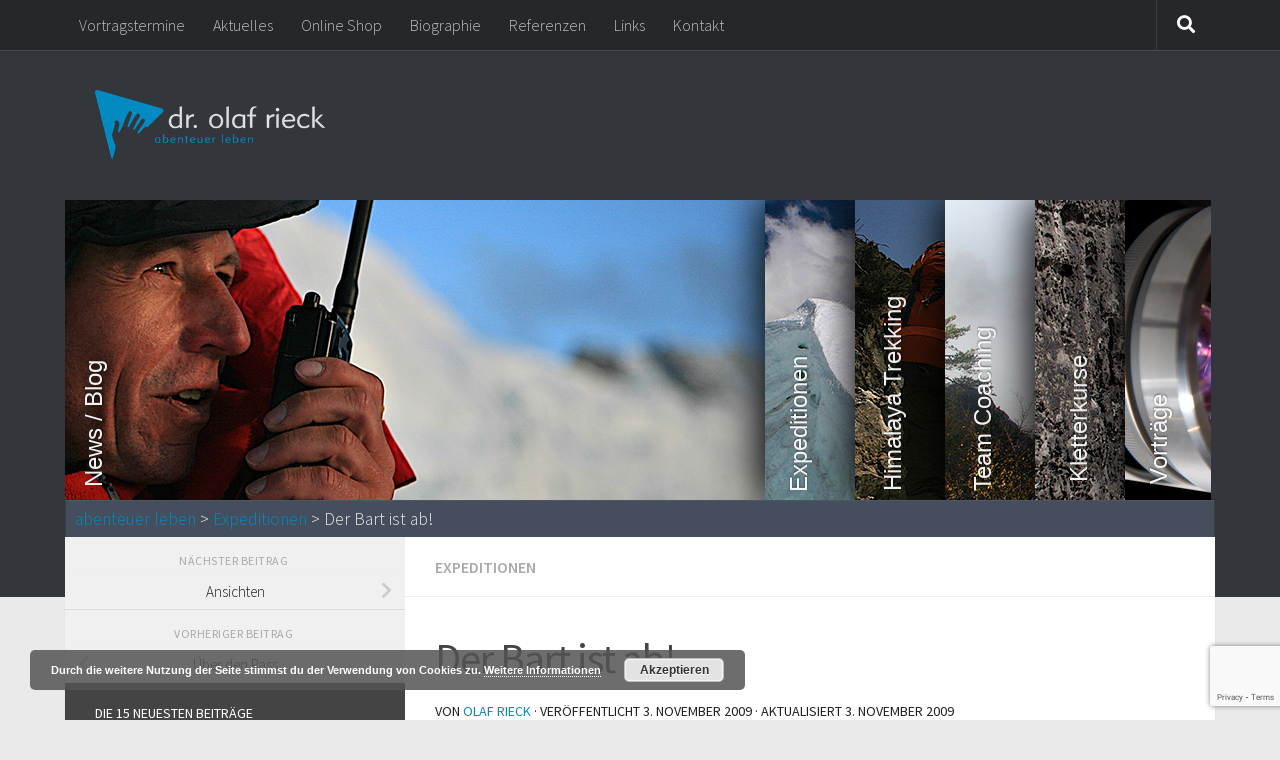

--- FILE ---
content_type: text/html; charset=UTF-8
request_url: https://www.olafrieck.de/2009/11/der-bart-ist-ab/
body_size: 23586
content:
<!DOCTYPE html>
<html class="no-js" dir="ltr" lang="de" prefix="og: https://ogp.me/ns#">
<head>
  <meta charset="UTF-8">
  <meta name="viewport" content="width=device-width, initial-scale=1.0">
  <link rel="profile" href="https://gmpg.org/xfn/11" />
  <link rel="pingback" href="https://www.olafrieck.de/xmlrpc.php">

  <title>Der Bart ist ab! | abenteuer leben</title>

		<!-- All in One SEO 4.7.6 - aioseo.com -->
	<meta name="description" content="Selten war die Rückkehr in die Zivilisation so unvermittelt wie dieses Mal. Wir sind in El Chaltén eingetroffen. Nach einer unruhigen Nacht mit dem Heulen des patagonischen Sturmes in den Ohren sind wir heute zur letzten Etappe unserer Inlandeisüberquerung aufgebrochen. Zwischen der Laguna Toro und El Chaltén lagen noch einmal 16 Kilometer mit 500 Höhenmetern" />
	<meta name="robots" content="max-image-preview:large" />
	<meta name="author" content="Olaf Rieck"/>
	<link rel="canonical" href="https://www.olafrieck.de/2009/11/der-bart-ist-ab/" />
	<meta name="generator" content="All in One SEO (AIOSEO) 4.7.6" />
		<meta property="og:locale" content="de_DE" />
		<meta property="og:site_name" content="abenteuer leben | homepage von dr. olaf rieck" />
		<meta property="og:type" content="article" />
		<meta property="og:title" content="Der Bart ist ab! | abenteuer leben" />
		<meta property="og:description" content="Selten war die Rückkehr in die Zivilisation so unvermittelt wie dieses Mal. Wir sind in El Chaltén eingetroffen. Nach einer unruhigen Nacht mit dem Heulen des patagonischen Sturmes in den Ohren sind wir heute zur letzten Etappe unserer Inlandeisüberquerung aufgebrochen. Zwischen der Laguna Toro und El Chaltén lagen noch einmal 16 Kilometer mit 500 Höhenmetern" />
		<meta property="og:url" content="https://www.olafrieck.de/2009/11/der-bart-ist-ab/" />
		<meta property="article:published_time" content="2009-11-03T13:43:34+00:00" />
		<meta property="article:modified_time" content="2009-11-03T19:58:16+00:00" />
		<meta property="article:publisher" content="https://www.facebook.com/Dr.Olaf.Rieck/" />
		<meta name="twitter:card" content="summary" />
		<meta name="twitter:title" content="Der Bart ist ab! | abenteuer leben" />
		<meta name="twitter:description" content="Selten war die Rückkehr in die Zivilisation so unvermittelt wie dieses Mal. Wir sind in El Chaltén eingetroffen. Nach einer unruhigen Nacht mit dem Heulen des patagonischen Sturmes in den Ohren sind wir heute zur letzten Etappe unserer Inlandeisüberquerung aufgebrochen. Zwischen der Laguna Toro und El Chaltén lagen noch einmal 16 Kilometer mit 500 Höhenmetern" />
		<script type="application/ld+json" class="aioseo-schema">
			{"@context":"https:\/\/schema.org","@graph":[{"@type":"Article","@id":"https:\/\/www.olafrieck.de\/2009\/11\/der-bart-ist-ab\/#article","name":"Der Bart ist ab! | abenteuer leben","headline":"Der Bart ist ab!","author":{"@id":"https:\/\/www.olafrieck.de\/author\/olafrieck\/#author"},"publisher":{"@id":"https:\/\/www.olafrieck.de\/#person"},"image":{"@type":"ImageObject","url":"https:\/\/www.olafrieck.de\/wp-content\/uploads\/gletscher1.jpg","width":640,"height":480},"datePublished":"2009-11-03T15:43:34+01:00","dateModified":"2009-11-03T21:58:16+01:00","inLanguage":"de-DE","commentCount":4,"mainEntityOfPage":{"@id":"https:\/\/www.olafrieck.de\/2009\/11\/der-bart-ist-ab\/#webpage"},"isPartOf":{"@id":"https:\/\/www.olafrieck.de\/2009\/11\/der-bart-ist-ab\/#webpage"},"articleSection":"Expeditionen"},{"@type":"BreadcrumbList","@id":"https:\/\/www.olafrieck.de\/2009\/11\/der-bart-ist-ab\/#breadcrumblist","itemListElement":[{"@type":"ListItem","@id":"https:\/\/www.olafrieck.de\/#listItem","position":1,"name":"Zu Hause","item":"https:\/\/www.olafrieck.de\/","nextItem":{"@type":"ListItem","@id":"https:\/\/www.olafrieck.de\/2009\/#listItem","name":"2009"}},{"@type":"ListItem","@id":"https:\/\/www.olafrieck.de\/2009\/#listItem","position":2,"name":"2009","item":"https:\/\/www.olafrieck.de\/2009\/","nextItem":{"@type":"ListItem","@id":"https:\/\/www.olafrieck.de\/2009\/11\/#listItem","name":"November"},"previousItem":{"@type":"ListItem","@id":"https:\/\/www.olafrieck.de\/#listItem","name":"Zu Hause"}},{"@type":"ListItem","@id":"https:\/\/www.olafrieck.de\/2009\/11\/#listItem","position":3,"name":"November","item":"https:\/\/www.olafrieck.de\/2009\/11\/","nextItem":{"@type":"ListItem","@id":"https:\/\/www.olafrieck.de\/2009\/11\/der-bart-ist-ab\/#listItem","name":"Der Bart ist ab!"},"previousItem":{"@type":"ListItem","@id":"https:\/\/www.olafrieck.de\/2009\/#listItem","name":"2009"}},{"@type":"ListItem","@id":"https:\/\/www.olafrieck.de\/2009\/11\/der-bart-ist-ab\/#listItem","position":4,"name":"Der Bart ist ab!","previousItem":{"@type":"ListItem","@id":"https:\/\/www.olafrieck.de\/2009\/11\/#listItem","name":"November"}}]},{"@type":"Person","@id":"https:\/\/www.olafrieck.de\/#person","name":"Olaf Rieck","image":{"@type":"ImageObject","@id":"https:\/\/www.olafrieck.de\/2009\/11\/der-bart-ist-ab\/#personImage","url":"https:\/\/secure.gravatar.com\/avatar\/6380650eaadbe225c71254881ea48815?s=96&d=mm&r=pg","width":96,"height":96,"caption":"Olaf Rieck"}},{"@type":"Person","@id":"https:\/\/www.olafrieck.de\/author\/olafrieck\/#author","url":"https:\/\/www.olafrieck.de\/author\/olafrieck\/","name":"Olaf Rieck","image":{"@type":"ImageObject","@id":"https:\/\/www.olafrieck.de\/2009\/11\/der-bart-ist-ab\/#authorImage","url":"https:\/\/secure.gravatar.com\/avatar\/6380650eaadbe225c71254881ea48815?s=96&d=mm&r=pg","width":96,"height":96,"caption":"Olaf Rieck"}},{"@type":"WebPage","@id":"https:\/\/www.olafrieck.de\/2009\/11\/der-bart-ist-ab\/#webpage","url":"https:\/\/www.olafrieck.de\/2009\/11\/der-bart-ist-ab\/","name":"Der Bart ist ab! | abenteuer leben","description":"Selten war die R\u00fcckkehr in die Zivilisation so unvermittelt wie dieses Mal. Wir sind in El Chalt\u00e9n eingetroffen. Nach einer unruhigen Nacht mit dem Heulen des patagonischen Sturmes in den Ohren sind wir heute zur letzten Etappe unserer Inlandeis\u00fcberquerung aufgebrochen. Zwischen der Laguna Toro und El Chalt\u00e9n lagen noch einmal 16 Kilometer mit 500 H\u00f6henmetern","inLanguage":"de-DE","isPartOf":{"@id":"https:\/\/www.olafrieck.de\/#website"},"breadcrumb":{"@id":"https:\/\/www.olafrieck.de\/2009\/11\/der-bart-ist-ab\/#breadcrumblist"},"author":{"@id":"https:\/\/www.olafrieck.de\/author\/olafrieck\/#author"},"creator":{"@id":"https:\/\/www.olafrieck.de\/author\/olafrieck\/#author"},"image":{"@type":"ImageObject","url":"https:\/\/www.olafrieck.de\/wp-content\/uploads\/gletscher1.jpg","@id":"https:\/\/www.olafrieck.de\/2009\/11\/der-bart-ist-ab\/#mainImage","width":640,"height":480},"primaryImageOfPage":{"@id":"https:\/\/www.olafrieck.de\/2009\/11\/der-bart-ist-ab\/#mainImage"},"datePublished":"2009-11-03T15:43:34+01:00","dateModified":"2009-11-03T21:58:16+01:00"},{"@type":"WebSite","@id":"https:\/\/www.olafrieck.de\/#website","url":"https:\/\/www.olafrieck.de\/","name":"abenteuer leben","description":"homepage von dr. olaf rieck","inLanguage":"de-DE","publisher":{"@id":"https:\/\/www.olafrieck.de\/#person"}}]}
		</script>
		<!-- All in One SEO -->

<script>document.documentElement.className = document.documentElement.className.replace("no-js","js");</script>
<meta http-equiv="x-dns-prefetch-control" content="on">
<link href="https://app.ecwid.com" rel="preconnect" crossorigin />
<link href="https://ecomm.events" rel="preconnect" crossorigin />
<link href="https://d1q3axnfhmyveb.cloudfront.net" rel="preconnect" crossorigin />
<link href="https://dqzrr9k4bjpzk.cloudfront.net" rel="preconnect" crossorigin />
<link href="https://d1oxsl77a1kjht.cloudfront.net" rel="preconnect" crossorigin>
<link rel="prefetch" href="https://app.ecwid.com/script.js?1120216&data_platform=wporg&lang=de" as="script"/>
<link rel="prerender" href="https://www.olafrieck.de/shop/"/>
<link rel='dns-prefetch' href='//cdnjs.cloudflare.com' />
<link rel='dns-prefetch' href='//stats.wp.com' />
<link rel="alternate" type="application/rss+xml" title="abenteuer leben &raquo; Feed" href="https://www.olafrieck.de/feed/" />
<link rel="alternate" type="application/rss+xml" title="abenteuer leben &raquo; Kommentar-Feed" href="https://www.olafrieck.de/comments/feed/" />
<link id="hu-user-gfont" href="//fonts.googleapis.com/css?family=Source+Sans+Pro:400,300italic,300,400italic,600&subset=latin,latin-ext" rel="stylesheet" type="text/css"><link rel="alternate" type="application/rss+xml" title="abenteuer leben &raquo; Der Bart ist ab!-Kommentar-Feed" href="https://www.olafrieck.de/2009/11/der-bart-ist-ab/feed/" />
<script>
window._wpemojiSettings = {"baseUrl":"https:\/\/s.w.org\/images\/core\/emoji\/15.0.3\/72x72\/","ext":".png","svgUrl":"https:\/\/s.w.org\/images\/core\/emoji\/15.0.3\/svg\/","svgExt":".svg","source":{"concatemoji":"https:\/\/www.olafrieck.de\/wp-includes\/js\/wp-emoji-release.min.js?ver=6.6.4"}};
/*! This file is auto-generated */
!function(i,n){var o,s,e;function c(e){try{var t={supportTests:e,timestamp:(new Date).valueOf()};sessionStorage.setItem(o,JSON.stringify(t))}catch(e){}}function p(e,t,n){e.clearRect(0,0,e.canvas.width,e.canvas.height),e.fillText(t,0,0);var t=new Uint32Array(e.getImageData(0,0,e.canvas.width,e.canvas.height).data),r=(e.clearRect(0,0,e.canvas.width,e.canvas.height),e.fillText(n,0,0),new Uint32Array(e.getImageData(0,0,e.canvas.width,e.canvas.height).data));return t.every(function(e,t){return e===r[t]})}function u(e,t,n){switch(t){case"flag":return n(e,"\ud83c\udff3\ufe0f\u200d\u26a7\ufe0f","\ud83c\udff3\ufe0f\u200b\u26a7\ufe0f")?!1:!n(e,"\ud83c\uddfa\ud83c\uddf3","\ud83c\uddfa\u200b\ud83c\uddf3")&&!n(e,"\ud83c\udff4\udb40\udc67\udb40\udc62\udb40\udc65\udb40\udc6e\udb40\udc67\udb40\udc7f","\ud83c\udff4\u200b\udb40\udc67\u200b\udb40\udc62\u200b\udb40\udc65\u200b\udb40\udc6e\u200b\udb40\udc67\u200b\udb40\udc7f");case"emoji":return!n(e,"\ud83d\udc26\u200d\u2b1b","\ud83d\udc26\u200b\u2b1b")}return!1}function f(e,t,n){var r="undefined"!=typeof WorkerGlobalScope&&self instanceof WorkerGlobalScope?new OffscreenCanvas(300,150):i.createElement("canvas"),a=r.getContext("2d",{willReadFrequently:!0}),o=(a.textBaseline="top",a.font="600 32px Arial",{});return e.forEach(function(e){o[e]=t(a,e,n)}),o}function t(e){var t=i.createElement("script");t.src=e,t.defer=!0,i.head.appendChild(t)}"undefined"!=typeof Promise&&(o="wpEmojiSettingsSupports",s=["flag","emoji"],n.supports={everything:!0,everythingExceptFlag:!0},e=new Promise(function(e){i.addEventListener("DOMContentLoaded",e,{once:!0})}),new Promise(function(t){var n=function(){try{var e=JSON.parse(sessionStorage.getItem(o));if("object"==typeof e&&"number"==typeof e.timestamp&&(new Date).valueOf()<e.timestamp+604800&&"object"==typeof e.supportTests)return e.supportTests}catch(e){}return null}();if(!n){if("undefined"!=typeof Worker&&"undefined"!=typeof OffscreenCanvas&&"undefined"!=typeof URL&&URL.createObjectURL&&"undefined"!=typeof Blob)try{var e="postMessage("+f.toString()+"("+[JSON.stringify(s),u.toString(),p.toString()].join(",")+"));",r=new Blob([e],{type:"text/javascript"}),a=new Worker(URL.createObjectURL(r),{name:"wpTestEmojiSupports"});return void(a.onmessage=function(e){c(n=e.data),a.terminate(),t(n)})}catch(e){}c(n=f(s,u,p))}t(n)}).then(function(e){for(var t in e)n.supports[t]=e[t],n.supports.everything=n.supports.everything&&n.supports[t],"flag"!==t&&(n.supports.everythingExceptFlag=n.supports.everythingExceptFlag&&n.supports[t]);n.supports.everythingExceptFlag=n.supports.everythingExceptFlag&&!n.supports.flag,n.DOMReady=!1,n.readyCallback=function(){n.DOMReady=!0}}).then(function(){return e}).then(function(){var e;n.supports.everything||(n.readyCallback(),(e=n.source||{}).concatemoji?t(e.concatemoji):e.wpemoji&&e.twemoji&&(t(e.twemoji),t(e.wpemoji)))}))}((window,document),window._wpemojiSettings);
</script>
<link rel='stylesheet' id='twoclick-social-media-buttons-css' href='https://www.olafrieck.de/wp-content/plugins/2-click-socialmedia-buttons/css/socialshareprivacy-min.css?ver=1.6.4' media='all' />
<style id='wp-emoji-styles-inline-css'>

	img.wp-smiley, img.emoji {
		display: inline !important;
		border: none !important;
		box-shadow: none !important;
		height: 1em !important;
		width: 1em !important;
		margin: 0 0.07em !important;
		vertical-align: -0.1em !important;
		background: none !important;
		padding: 0 !important;
	}
</style>
<link rel='stylesheet' id='wp-block-library-css' href='https://www.olafrieck.de/wp-includes/css/dist/block-library/style.min.css?ver=6.6.4' media='all' />
<link rel='stylesheet' id='mediaelement-css' href='https://www.olafrieck.de/wp-includes/js/mediaelement/mediaelementplayer-legacy.min.css?ver=4.2.17' media='all' />
<link rel='stylesheet' id='wp-mediaelement-css' href='https://www.olafrieck.de/wp-includes/js/mediaelement/wp-mediaelement.min.css?ver=6.6.4' media='all' />
<style id='jetpack-sharing-buttons-style-inline-css'>
.jetpack-sharing-buttons__services-list{display:flex;flex-direction:row;flex-wrap:wrap;gap:0;list-style-type:none;margin:5px;padding:0}.jetpack-sharing-buttons__services-list.has-small-icon-size{font-size:12px}.jetpack-sharing-buttons__services-list.has-normal-icon-size{font-size:16px}.jetpack-sharing-buttons__services-list.has-large-icon-size{font-size:24px}.jetpack-sharing-buttons__services-list.has-huge-icon-size{font-size:36px}@media print{.jetpack-sharing-buttons__services-list{display:none!important}}.editor-styles-wrapper .wp-block-jetpack-sharing-buttons{gap:0;padding-inline-start:0}ul.jetpack-sharing-buttons__services-list.has-background{padding:1.25em 2.375em}
</style>
<style id='classic-theme-styles-inline-css'>
/*! This file is auto-generated */
.wp-block-button__link{color:#fff;background-color:#32373c;border-radius:9999px;box-shadow:none;text-decoration:none;padding:calc(.667em + 2px) calc(1.333em + 2px);font-size:1.125em}.wp-block-file__button{background:#32373c;color:#fff;text-decoration:none}
</style>
<style id='global-styles-inline-css'>
:root{--wp--preset--aspect-ratio--square: 1;--wp--preset--aspect-ratio--4-3: 4/3;--wp--preset--aspect-ratio--3-4: 3/4;--wp--preset--aspect-ratio--3-2: 3/2;--wp--preset--aspect-ratio--2-3: 2/3;--wp--preset--aspect-ratio--16-9: 16/9;--wp--preset--aspect-ratio--9-16: 9/16;--wp--preset--color--black: #000000;--wp--preset--color--cyan-bluish-gray: #abb8c3;--wp--preset--color--white: #ffffff;--wp--preset--color--pale-pink: #f78da7;--wp--preset--color--vivid-red: #cf2e2e;--wp--preset--color--luminous-vivid-orange: #ff6900;--wp--preset--color--luminous-vivid-amber: #fcb900;--wp--preset--color--light-green-cyan: #7bdcb5;--wp--preset--color--vivid-green-cyan: #00d084;--wp--preset--color--pale-cyan-blue: #8ed1fc;--wp--preset--color--vivid-cyan-blue: #0693e3;--wp--preset--color--vivid-purple: #9b51e0;--wp--preset--gradient--vivid-cyan-blue-to-vivid-purple: linear-gradient(135deg,rgba(6,147,227,1) 0%,rgb(155,81,224) 100%);--wp--preset--gradient--light-green-cyan-to-vivid-green-cyan: linear-gradient(135deg,rgb(122,220,180) 0%,rgb(0,208,130) 100%);--wp--preset--gradient--luminous-vivid-amber-to-luminous-vivid-orange: linear-gradient(135deg,rgba(252,185,0,1) 0%,rgba(255,105,0,1) 100%);--wp--preset--gradient--luminous-vivid-orange-to-vivid-red: linear-gradient(135deg,rgba(255,105,0,1) 0%,rgb(207,46,46) 100%);--wp--preset--gradient--very-light-gray-to-cyan-bluish-gray: linear-gradient(135deg,rgb(238,238,238) 0%,rgb(169,184,195) 100%);--wp--preset--gradient--cool-to-warm-spectrum: linear-gradient(135deg,rgb(74,234,220) 0%,rgb(151,120,209) 20%,rgb(207,42,186) 40%,rgb(238,44,130) 60%,rgb(251,105,98) 80%,rgb(254,248,76) 100%);--wp--preset--gradient--blush-light-purple: linear-gradient(135deg,rgb(255,206,236) 0%,rgb(152,150,240) 100%);--wp--preset--gradient--blush-bordeaux: linear-gradient(135deg,rgb(254,205,165) 0%,rgb(254,45,45) 50%,rgb(107,0,62) 100%);--wp--preset--gradient--luminous-dusk: linear-gradient(135deg,rgb(255,203,112) 0%,rgb(199,81,192) 50%,rgb(65,88,208) 100%);--wp--preset--gradient--pale-ocean: linear-gradient(135deg,rgb(255,245,203) 0%,rgb(182,227,212) 50%,rgb(51,167,181) 100%);--wp--preset--gradient--electric-grass: linear-gradient(135deg,rgb(202,248,128) 0%,rgb(113,206,126) 100%);--wp--preset--gradient--midnight: linear-gradient(135deg,rgb(2,3,129) 0%,rgb(40,116,252) 100%);--wp--preset--font-size--small: 13px;--wp--preset--font-size--medium: 20px;--wp--preset--font-size--large: 36px;--wp--preset--font-size--x-large: 42px;--wp--preset--spacing--20: 0.44rem;--wp--preset--spacing--30: 0.67rem;--wp--preset--spacing--40: 1rem;--wp--preset--spacing--50: 1.5rem;--wp--preset--spacing--60: 2.25rem;--wp--preset--spacing--70: 3.38rem;--wp--preset--spacing--80: 5.06rem;--wp--preset--shadow--natural: 6px 6px 9px rgba(0, 0, 0, 0.2);--wp--preset--shadow--deep: 12px 12px 50px rgba(0, 0, 0, 0.4);--wp--preset--shadow--sharp: 6px 6px 0px rgba(0, 0, 0, 0.2);--wp--preset--shadow--outlined: 6px 6px 0px -3px rgba(255, 255, 255, 1), 6px 6px rgba(0, 0, 0, 1);--wp--preset--shadow--crisp: 6px 6px 0px rgba(0, 0, 0, 1);}:where(.is-layout-flex){gap: 0.5em;}:where(.is-layout-grid){gap: 0.5em;}body .is-layout-flex{display: flex;}.is-layout-flex{flex-wrap: wrap;align-items: center;}.is-layout-flex > :is(*, div){margin: 0;}body .is-layout-grid{display: grid;}.is-layout-grid > :is(*, div){margin: 0;}:where(.wp-block-columns.is-layout-flex){gap: 2em;}:where(.wp-block-columns.is-layout-grid){gap: 2em;}:where(.wp-block-post-template.is-layout-flex){gap: 1.25em;}:where(.wp-block-post-template.is-layout-grid){gap: 1.25em;}.has-black-color{color: var(--wp--preset--color--black) !important;}.has-cyan-bluish-gray-color{color: var(--wp--preset--color--cyan-bluish-gray) !important;}.has-white-color{color: var(--wp--preset--color--white) !important;}.has-pale-pink-color{color: var(--wp--preset--color--pale-pink) !important;}.has-vivid-red-color{color: var(--wp--preset--color--vivid-red) !important;}.has-luminous-vivid-orange-color{color: var(--wp--preset--color--luminous-vivid-orange) !important;}.has-luminous-vivid-amber-color{color: var(--wp--preset--color--luminous-vivid-amber) !important;}.has-light-green-cyan-color{color: var(--wp--preset--color--light-green-cyan) !important;}.has-vivid-green-cyan-color{color: var(--wp--preset--color--vivid-green-cyan) !important;}.has-pale-cyan-blue-color{color: var(--wp--preset--color--pale-cyan-blue) !important;}.has-vivid-cyan-blue-color{color: var(--wp--preset--color--vivid-cyan-blue) !important;}.has-vivid-purple-color{color: var(--wp--preset--color--vivid-purple) !important;}.has-black-background-color{background-color: var(--wp--preset--color--black) !important;}.has-cyan-bluish-gray-background-color{background-color: var(--wp--preset--color--cyan-bluish-gray) !important;}.has-white-background-color{background-color: var(--wp--preset--color--white) !important;}.has-pale-pink-background-color{background-color: var(--wp--preset--color--pale-pink) !important;}.has-vivid-red-background-color{background-color: var(--wp--preset--color--vivid-red) !important;}.has-luminous-vivid-orange-background-color{background-color: var(--wp--preset--color--luminous-vivid-orange) !important;}.has-luminous-vivid-amber-background-color{background-color: var(--wp--preset--color--luminous-vivid-amber) !important;}.has-light-green-cyan-background-color{background-color: var(--wp--preset--color--light-green-cyan) !important;}.has-vivid-green-cyan-background-color{background-color: var(--wp--preset--color--vivid-green-cyan) !important;}.has-pale-cyan-blue-background-color{background-color: var(--wp--preset--color--pale-cyan-blue) !important;}.has-vivid-cyan-blue-background-color{background-color: var(--wp--preset--color--vivid-cyan-blue) !important;}.has-vivid-purple-background-color{background-color: var(--wp--preset--color--vivid-purple) !important;}.has-black-border-color{border-color: var(--wp--preset--color--black) !important;}.has-cyan-bluish-gray-border-color{border-color: var(--wp--preset--color--cyan-bluish-gray) !important;}.has-white-border-color{border-color: var(--wp--preset--color--white) !important;}.has-pale-pink-border-color{border-color: var(--wp--preset--color--pale-pink) !important;}.has-vivid-red-border-color{border-color: var(--wp--preset--color--vivid-red) !important;}.has-luminous-vivid-orange-border-color{border-color: var(--wp--preset--color--luminous-vivid-orange) !important;}.has-luminous-vivid-amber-border-color{border-color: var(--wp--preset--color--luminous-vivid-amber) !important;}.has-light-green-cyan-border-color{border-color: var(--wp--preset--color--light-green-cyan) !important;}.has-vivid-green-cyan-border-color{border-color: var(--wp--preset--color--vivid-green-cyan) !important;}.has-pale-cyan-blue-border-color{border-color: var(--wp--preset--color--pale-cyan-blue) !important;}.has-vivid-cyan-blue-border-color{border-color: var(--wp--preset--color--vivid-cyan-blue) !important;}.has-vivid-purple-border-color{border-color: var(--wp--preset--color--vivid-purple) !important;}.has-vivid-cyan-blue-to-vivid-purple-gradient-background{background: var(--wp--preset--gradient--vivid-cyan-blue-to-vivid-purple) !important;}.has-light-green-cyan-to-vivid-green-cyan-gradient-background{background: var(--wp--preset--gradient--light-green-cyan-to-vivid-green-cyan) !important;}.has-luminous-vivid-amber-to-luminous-vivid-orange-gradient-background{background: var(--wp--preset--gradient--luminous-vivid-amber-to-luminous-vivid-orange) !important;}.has-luminous-vivid-orange-to-vivid-red-gradient-background{background: var(--wp--preset--gradient--luminous-vivid-orange-to-vivid-red) !important;}.has-very-light-gray-to-cyan-bluish-gray-gradient-background{background: var(--wp--preset--gradient--very-light-gray-to-cyan-bluish-gray) !important;}.has-cool-to-warm-spectrum-gradient-background{background: var(--wp--preset--gradient--cool-to-warm-spectrum) !important;}.has-blush-light-purple-gradient-background{background: var(--wp--preset--gradient--blush-light-purple) !important;}.has-blush-bordeaux-gradient-background{background: var(--wp--preset--gradient--blush-bordeaux) !important;}.has-luminous-dusk-gradient-background{background: var(--wp--preset--gradient--luminous-dusk) !important;}.has-pale-ocean-gradient-background{background: var(--wp--preset--gradient--pale-ocean) !important;}.has-electric-grass-gradient-background{background: var(--wp--preset--gradient--electric-grass) !important;}.has-midnight-gradient-background{background: var(--wp--preset--gradient--midnight) !important;}.has-small-font-size{font-size: var(--wp--preset--font-size--small) !important;}.has-medium-font-size{font-size: var(--wp--preset--font-size--medium) !important;}.has-large-font-size{font-size: var(--wp--preset--font-size--large) !important;}.has-x-large-font-size{font-size: var(--wp--preset--font-size--x-large) !important;}
:where(.wp-block-post-template.is-layout-flex){gap: 1.25em;}:where(.wp-block-post-template.is-layout-grid){gap: 1.25em;}
:where(.wp-block-columns.is-layout-flex){gap: 2em;}:where(.wp-block-columns.is-layout-grid){gap: 2em;}
:root :where(.wp-block-pullquote){font-size: 1.5em;line-height: 1.6;}
</style>
<link rel='stylesheet' id='contact-form-7-css' href='https://www.olafrieck.de/wp-content/plugins/contact-form-7/includes/css/styles.css?ver=6.0.1' media='all' />
<link rel='stylesheet' id='ecwid-css-css' href='https://www.olafrieck.de/wp-content/plugins/ecwid-shopping-cart/css/frontend.css?ver=6.12.22' media='all' />
<link rel='stylesheet' id='responsive-lightbox-swipebox-css' href='https://www.olafrieck.de/wp-content/plugins/responsive-lightbox/assets/swipebox/swipebox.min.css?ver=2.4.8' media='all' />
<link rel='stylesheet' id='wordpresscom-stats-smiley-remover-css' href='https://www.olafrieck.de/wp-content/plugins/wordpresscom-stats-smiley-remover/css/wordpresscom-stats-smiley-remover.css?ver=15.01' media='all' />
<link rel='stylesheet' id='accordion-slider-plugin-style-css' href='https://www.olafrieck.de/wp-content/plugins/accordion-slider/public/assets/css/accordion-slider.css?ver=1.9.13' media='all' />
<link rel='stylesheet' id='hueman-main-style-css' href='https://www.olafrieck.de/wp-content/themes/hueman/assets/front/css/main.min.css?ver=3.7.25' media='all' />
<style id='hueman-main-style-inline-css'>
body { font-family:'Source Sans Pro', Arial, sans-serif;font-size:1.00rem }@media only screen and (min-width: 720px) {
        .nav > li { font-size:1.00rem; }
      }.container-inner { max-width: 1150px; }::selection { background-color: #038bc2; }
::-moz-selection { background-color: #038bc2; }a,a>span.hu-external::after,.themeform label .required,#flexslider-featured .flex-direction-nav .flex-next:hover,#flexslider-featured .flex-direction-nav .flex-prev:hover,.post-hover:hover .post-title a,.post-title a:hover,.sidebar.s1 .post-nav li a:hover i,.content .post-nav li a:hover i,.post-related a:hover,.sidebar.s1 .widget_rss ul li a,#footer .widget_rss ul li a,.sidebar.s1 .widget_calendar a,#footer .widget_calendar a,.sidebar.s1 .alx-tab .tab-item-category a,.sidebar.s1 .alx-posts .post-item-category a,.sidebar.s1 .alx-tab li:hover .tab-item-title a,.sidebar.s1 .alx-tab li:hover .tab-item-comment a,.sidebar.s1 .alx-posts li:hover .post-item-title a,#footer .alx-tab .tab-item-category a,#footer .alx-posts .post-item-category a,#footer .alx-tab li:hover .tab-item-title a,#footer .alx-tab li:hover .tab-item-comment a,#footer .alx-posts li:hover .post-item-title a,.comment-tabs li.active a,.comment-awaiting-moderation,.child-menu a:hover,.child-menu .current_page_item > a,.wp-pagenavi a{ color: #038bc2; }input[type="submit"],.themeform button[type="submit"],.sidebar.s1 .sidebar-top,.sidebar.s1 .sidebar-toggle,#flexslider-featured .flex-control-nav li a.flex-active,.post-tags a:hover,.sidebar.s1 .widget_calendar caption,#footer .widget_calendar caption,.author-bio .bio-avatar:after,.commentlist li.bypostauthor > .comment-body:after,.commentlist li.comment-author-admin > .comment-body:after{ background-color: #038bc2; }.post-format .format-container { border-color: #038bc2; }.sidebar.s1 .alx-tabs-nav li.active a,#footer .alx-tabs-nav li.active a,.comment-tabs li.active a,.wp-pagenavi a:hover,.wp-pagenavi a:active,.wp-pagenavi span.current{ border-bottom-color: #038bc2!important; }.sidebar.s2 .post-nav li a:hover i,
.sidebar.s2 .widget_rss ul li a,
.sidebar.s2 .widget_calendar a,
.sidebar.s2 .alx-tab .tab-item-category a,
.sidebar.s2 .alx-posts .post-item-category a,
.sidebar.s2 .alx-tab li:hover .tab-item-title a,
.sidebar.s2 .alx-tab li:hover .tab-item-comment a,
.sidebar.s2 .alx-posts li:hover .post-item-title a { color: #82b965; }
.sidebar.s2 .sidebar-top,.sidebar.s2 .sidebar-toggle,.post-comments,.jp-play-bar,.jp-volume-bar-value,.sidebar.s2 .widget_calendar caption{ background-color: #82b965; }.sidebar.s2 .alx-tabs-nav li.active a { border-bottom-color: #82b965; }
.post-comments::before { border-right-color: #82b965; }
      .search-expand,
              #nav-topbar.nav-container { background-color: #26272b}@media only screen and (min-width: 720px) {
                #nav-topbar .nav ul { background-color: #26272b; }
              }.is-scrolled #header .nav-container.desktop-sticky,
              .is-scrolled #header .search-expand { background-color: #26272b; background-color: rgba(38,39,43,0.90) }.is-scrolled .topbar-transparent #nav-topbar.desktop-sticky .nav ul { background-color: #26272b; background-color: rgba(38,39,43,0.95) }#header { background-color: #33363b; }
@media only screen and (min-width: 720px) {
  #nav-header .nav ul { background-color: #33363b; }
}
        .is-scrolled #header #nav-mobile { background-color: #454e5c; background-color: rgba(69,78,92,0.90) }#nav-header.nav-container, #main-header-search .search-expand { background-color: ; }
@media only screen and (min-width: 720px) {
  #nav-header .nav ul { background-color: ; }
}
        .site-title a img { max-height: 70px; }img { -webkit-border-radius: 4px; border-radius: 4px; }body { background-color: #eaeaea; }
</style>
<link rel='stylesheet' id='theme-stylesheet-css' href='https://www.olafrieck.de/wp-content/themes/hueman-child/style.css?ver=3.7.24.1704748439' media='all' />
<link rel='stylesheet' id='hueman-font-awesome-css' href='https://www.olafrieck.de/wp-content/themes/hueman/assets/front/css/font-awesome.min.css?ver=3.7.25' media='all' />
<link rel='stylesheet' id='waving-portfolio-default-style-css' href='https://www.olafrieck.de/wp-content/plugins/waving-portfolio/assets/css/style.css?ver=6.6.4' media='all' />
<link rel='stylesheet' id='waving-portfolio-lightbox-css' href='https://www.olafrieck.de/wp-content/plugins/waving-portfolio/assets/css/lightbox.css?ver=6.6.4' media='all' />
<link rel='stylesheet' id='waving-portfolio-modal-css' href='https://www.olafrieck.de/wp-content/plugins/waving-portfolio/assets/css/modal.css?ver=6.6.4' media='all' />
<script src="https://www.olafrieck.de/wp-includes/js/jquery/jquery.min.js?ver=3.7.1" id="jquery-core-js"></script>
<script src="https://www.olafrieck.de/wp-includes/js/jquery/jquery-migrate.min.js?ver=3.4.1" id="jquery-migrate-js"></script>
<script async src="https://www.olafrieck.de/wp-content/plugins/burst-statistics/helpers/timeme/timeme.min.js?ver=1.7.2" id="burst-timeme-js"></script>
<script id="burst-js-extra">
var burst = {"cookie_retention_days":"30","beacon_url":"https:\/\/www.olafrieck.de\/wp-content\/plugins\/burst-statistics\/endpoint.php","options":{"beacon_enabled":1,"enable_cookieless_tracking":0,"enable_turbo_mode":0,"do_not_track":0,"track_url_change":0},"goals":[{"ID":"1","title":"Standard-Ziel","type":"clicks","status":"active","server_side":"0","url":"*","conversion_metric":"visitors","date_created":"1715886275","date_start":"1715886470","date_end":"0","attribute":"class","attribute_value":"","hook":""}],"goals_script_url":"https:\/\/www.olafrieck.de\/wp-content\/plugins\/burst-statistics\/\/assets\/js\/build\/burst-goals.js?v=1.7.2"};
</script>
<script async src="https://www.olafrieck.de/wp-content/plugins/burst-statistics/assets/js/build/burst.min.js?ver=1.7.2" id="burst-js"></script>
<script src="https://www.olafrieck.de/wp-content/plugins/responsive-lightbox/assets/swipebox/jquery.swipebox.min.js?ver=2.4.8" id="responsive-lightbox-swipebox-js"></script>
<script src="https://www.olafrieck.de/wp-includes/js/underscore.min.js?ver=1.13.4" id="underscore-js"></script>
<script src="https://www.olafrieck.de/wp-content/plugins/responsive-lightbox/assets/infinitescroll/infinite-scroll.pkgd.min.js?ver=6.6.4" id="responsive-lightbox-infinite-scroll-js"></script>
<script id="responsive-lightbox-js-before">
var rlArgs = {"script":"swipebox","selector":"lightbox","customEvents":"","activeGalleries":true,"animation":true,"hideCloseButtonOnMobile":false,"removeBarsOnMobile":false,"hideBars":true,"hideBarsDelay":5000,"videoMaxWidth":1080,"useSVG":true,"loopAtEnd":false,"woocommerce_gallery":false,"ajaxurl":"https:\/\/www.olafrieck.de\/wp-admin\/admin-ajax.php","nonce":"ae17e74106","preview":false,"postId":1418,"scriptExtension":false};
</script>
<script src="https://www.olafrieck.de/wp-content/plugins/responsive-lightbox/js/front.js?ver=2.4.8" id="responsive-lightbox-js"></script>
<link rel="https://api.w.org/" href="https://www.olafrieck.de/wp-json/" /><link rel="alternate" title="JSON" type="application/json" href="https://www.olafrieck.de/wp-json/wp/v2/posts/1418" /><link rel="EditURI" type="application/rsd+xml" title="RSD" href="https://www.olafrieck.de/xmlrpc.php?rsd" />
<meta name="generator" content="WordPress 6.6.4" />
<link rel='shortlink' href='https://www.olafrieck.de/?p=1418' />
<link rel="alternate" title="oEmbed (JSON)" type="application/json+oembed" href="https://www.olafrieck.de/wp-json/oembed/1.0/embed?url=https%3A%2F%2Fwww.olafrieck.de%2F2009%2F11%2Fder-bart-ist-ab%2F" />
<link rel="alternate" title="oEmbed (XML)" type="text/xml+oembed" href="https://www.olafrieck.de/wp-json/oembed/1.0/embed?url=https%3A%2F%2Fwww.olafrieck.de%2F2009%2F11%2Fder-bart-ist-ab%2F&#038;format=xml" />

<!-- Article Thumbnail -->
<link href="https://www.olafrieck.de/wp-content/uploads/gletscher1.jpg" rel="image_src" />

<!-- OpenGraph Tags (added by 2-Click Social Media Buttons) -->
<meta property="og:site_name" content="abenteuer leben"/>
<meta property="og:locale" content="de_DE"/>
<meta property="og:locale:alternate" content="de_DE"/>
<meta property="og:type" content="article"/>
<meta property="og:title" content="Der Bart ist ab!"/>
<meta property="og:url" content="https://www.olafrieck.de/2009/11/der-bart-ist-ab/"/>
<meta property="og:image" content="https://www.olafrieck.de/wp-content/uploads/gletscher1.jpg"/>
<meta property="og:description" content="Selten war die Rückkehr in die Zivilisation so unvermittelt wie dieses Mal. Wir sind in El Chaltén eingetroffen. Nach einer unruhigen Nacht mit dem Heulen des patagonischen Sturmes in den Ohren sind wir heute zur letzten Etappe unserer Inlandeisüberquerung aufgebrochen. Zwischen der Laguna Toro und El Chaltén lagen noch einmal 16 Kilometer mit 500 Höhenmetern im Auf- und 700 Meter im Abstieg.  ..."/>
<!-- /OpenGraph Tags -->

<script data-cfasync="false" data-no-optimize="1" type="text/javascript">
window.ec = window.ec || Object()
window.ec.config = window.ec.config || Object();
window.ec.config.enable_canonical_urls = true;
window.ec.config.chameleon = window.ec.config.chameleon || Object();
window.ec.config.chameleon.font = "auto";
window.ec.config.chameleon.colors = "auto";

</script>
        <!--noptimize-->
        <script data-cfasync="false" type="text/javascript">
            window.ec = window.ec || Object();
            window.ec.config = window.ec.config || Object();
            window.ec.config.store_main_page_url = 'https://www.olafrieck.de/shop/';
        </script>
        <!--/noptimize-->
        	<style>img#wpstats{display:none}</style>
		

<!-- Facebook Like Thumbnail (v0.4) -->
<meta property="og:image" content="https://www.olafrieck.de/wp-content/uploads/gletscher1.jpg" />
<!-- using featured thumbnail -->
<!-- Facebook Like Thumbnail (By Ashfame - https://github.com/ashfame/facebook-like-thumbnail) -->

    <link rel="preload" as="font" type="font/woff2" href="https://www.olafrieck.de/wp-content/themes/hueman/assets/front/webfonts/fa-brands-400.woff2?v=5.15.2" crossorigin="anonymous"/>
    <link rel="preload" as="font" type="font/woff2" href="https://www.olafrieck.de/wp-content/themes/hueman/assets/front/webfonts/fa-regular-400.woff2?v=5.15.2" crossorigin="anonymous"/>
    <link rel="preload" as="font" type="font/woff2" href="https://www.olafrieck.de/wp-content/themes/hueman/assets/front/webfonts/fa-solid-900.woff2?v=5.15.2" crossorigin="anonymous"/>
  <!--[if lt IE 9]>
<script src="https://www.olafrieck.de/wp-content/themes/hueman/assets/front/js/ie/html5shiv-printshiv.min.js"></script>
<script src="https://www.olafrieck.de/wp-content/themes/hueman/assets/front/js/ie/selectivizr.js"></script>
<![endif]-->

<!-- Dynamic Widgets by QURL loaded - http://www.dynamic-widgets.com //-->
    <script>
        var errorQueue = [];
        var timeout;
        function isBot() {
            const bots = ['bot', 'googlebot', 'bingbot', 'facebook', 'slurp', 'twitter', 'yahoo'];
            const userAgent = navigator.userAgent.toLowerCase();
            return bots.some(bot => userAgent.includes(bot));
        }
        window.onerror = function(msg, url, line) {
            var errorMessage = [
                'Message: ' + msg,
                'URL: ' + url,
                'Line: ' + line
            ].join(' - ');
            // Filter bots errors...
            if (isBot()) {
                return;
            }
            //console.log(errorMessage);
            errorQueue.push(errorMessage);
            if (errorQueue.length >= 5) {
                sendErrorsToServer();
            } else {
                clearTimeout(timeout);
                timeout = setTimeout(sendErrorsToServer, 5000);
            }
        }
        function sendErrorsToServer() {
            if (errorQueue.length > 0) {
                var message = errorQueue.join(' | ');
                // console.log(message);
                var xhr = new XMLHttpRequest();
                var nonce = '4d04d60d20';
                var ajaxurl = 'https://www.olafrieck.de/wp-admin/admin-ajax.php?action=bill_minozzi_js_error_catched&_wpnonce=4d04d60d20'; // Não é necessário esc_js aqui
                xhr.open('POST', encodeURI(ajaxurl));
                xhr.setRequestHeader('Content-Type', 'application/x-www-form-urlencoded');
                xhr.onload = function() {
                    if (xhr.status === 200) {
                        // console.log('Success:', xhr.responseText);
                    } else {
                        console.log('Error:', xhr.status);
                    }
                };
                xhr.onerror = function() {
                    console.error('Request failed');
                };
                xhr.send('action=bill_minozzi_js_error_catched&_wpnonce=' + nonce + '&bill_js_error_catched=' + encodeURIComponent(message));
                errorQueue = []; // Limpa a fila de erros após o envio
            }
        }
        window.addEventListener('beforeunload', sendErrorsToServer);
    </script>
    		<style id="wp-custom-css">
			/************* hueman *************/
/* header logo spacing */
#header .container-inner .group.pad {
	padding-top: 5px !important;
	padding-bottom: 5px !important;
}

/* top menu always fixed */
#nav-topbar.nav-container {
	position: fixed;
	top: 0;
	left: 0;
	right: 0;
	width: 100%;
	z-index: 999;
}

/* breadcrumbs liegen sonst über referenzen popup */
.nav-container {
  position: initial;
}

.topbar-enabled #header {
	padding-top: 50px;
}

/* top menu img */
#menu-top-menu li a img {
	height: 16px;
}

#menu-item-6127 {
	display: none;
}

@media only screen and (max-width: 767px) {
	#menu-item-6127 {
		width: 100%;
	}
}

/* footer logo and copyright repositioning */
#footer-bottom .grid.one-half {
	width: 100%;
}

div#copyright {
	float: right;
	margin-top: 8px;
}

img#footer-logo {
	float: left;
	display: inline !important;
	margin-bottom: 0 !important;
	width: 134px;
}

#footer .container-inner {
	background: #33363b;
}

/* footer widgets */
#footer-widgets {
	height: 230px;
}

.footer-termine .vortragMap, .footer-termine .gce-list-title, .footer-termine .vortragDetails div:nth-of-type(3), .footer-termine .vortragDetails div:nth-of-type(4) {
	display: none;
}

.footer-termine .vortragItem {
	height: 100px;
}

/* Waving Portfolio */
.md-modal .modal-waving-content {
	overflow: auto;
}

.md-overlay {
	width: 100%;
	left: 0;
	opacity: .85 !important;
}

.md-trigger > div {
	cursor: pointer;
}

.md-modal {
	width: 85%;
	max-width: 1280px;
}

.md-content {
	background-color: rgba(255,255,255,1) !important;
	padding: 50px !important;
}
.md-modal #md-close {
  margin-top: 50px;
}

/* links page tr formatting */
.pad.group .post-1287 table tr.alt {
	display: none;
}

/* guestbook */
.post-193 .entry table tr.alt {
	background: none;
}

.post-193 .entry table td {
	border: none;
}

/* image caption in page image not centered but bottom */
.pad.group .page-image-text {
	position: relative;
}

/* posts content */
.blog .post-title {
	margin-bottom: 0 !important;
}

.post-inner p {
	text-align: justify;
}

/* breadcrumbs formatting */
.bcnxt {
	padding-left: 10px;
	padding-top: 7px;
	padding-bottom: 6px;
	color: #eee;
	font-size: 1.1em;
}

.home .bcnxt {
	font-size: 0;
	height: 0;
}

@media only screen and (max-width: 479px) {
	.home .bcnxt {
		display: none;
	}
}

/* hide page image */
.pad.group .page-image .image-container, .page .page-image {
	display: none;
}

/* formatting and behaviour of titles in slider */
.slider-heading-1, .slider-heading-1b, .slider-heading-2, .slider-heading-2b, .slider-heading-3, .slider-heading-3b, .slider-heading-4, .slider-heading-4b, .slider-heading-5, .slider-heading-5b, .slider-heading-6, .slider-heading-6b {
	color: rgba(255,255,255,0.95);
	font-family: "Titillium", Arial, sans-serif;
	font-weight: lighter;
	text-shadow: .5px .5px 2px rgba(0,0,0,0.5);
}

.slider-heading-1, .slider-heading-2, .slider-heading-3, .slider-heading-4, .slider-heading-5, .slider-heading-6 {
	-webkit-transform: rotate(-90deg);
	-moz-transform: rotate(-90deg);
	transform: rotate(-90deg);
}

.slider-heading-1 {
	left: -35px !important;
	bottom: 60px !important;
}

.slider-heading-1b, .slider-heading-2b, .slider-heading-3b, .slider-heading-4b, .slider-heading-5b, .slider-heading-6b {
	display: none;
}

/* sidebar search */
.sidebar .searchform {
	padding-left: 30px;
	padding-right: 30px;
	padding-bottom: 15px;
}

/* sidebar facebook */
.sidebar .facebook_widget_plus .support, .pas.uiBoxLightblue.bottomborder, .clearfix.pvs.phm {
	display: none;
}

#facebookwidgetplus-2 > div > a {
	display: none !important;
}

/* different sidebar widget heading styling */
.sidebar .widget {
	padding: 0;
}

.sidebar .widget h3 {
	padding: 18px 30px;
	background-color: #444;
	color: #fff;
}

.sidebar .widget > div, .sidebar .widget > ul {
	padding: 10px 30px;
}

.sidebar-submenu {
	padding-left: 50px !important;
}

@media only screen and (max-width: 479px) {
	.sidebar .widget {
		padding-left: 0 !important;
		padding-right: 0 !important;
	}
	
	.sidebar-top {
		padding-left: 30px !important;
	}
}

/* sidebar active menu */
.sidebar-content .current_page_item a {
	color: #3b8dbd;
}

/* accordion slider tweaking */
@media only screen and (max-width: 479px) {
	.slider-heading-1, .slider-heading-2, .slider-heading-3, .slider-heading-4, .slider-heading-5, .slider-heading-6 {
		display: none;
	}
	
	.slider-heading-1b, .slider-heading-2b, .slider-heading-3b, .slider-heading-4b, .slider-heading-5b, .slider-heading-6b {
		display: block;
		color: rgba(0,0,0,0.95);
		text-shadow: .5px .5px 2px rgba(255,255,255,0.5);
	}
}

.slider-heading-2 {
	left: -35px !important;
	bottom: 60px !important;
}

.slider-heading-3 {
	left: -60px !important;
	bottom: 90px !important;
}

.slider-heading-4 {
	left: -45px !important;
	bottom: 75px !important;
}

.slider-heading-5 {
	left: -12px !important;
	bottom: 45px !important;
}

.slider-heading-6 {
	left: -20px !important;
	bottom: 65px !important;
}

.as-panel {
	cursor: pointer;
}

/* image caption formatting */
.entry .wp-caption-text {
	font-style: normal;
	line-height: 21px;
	font-size: 15px !important;
	padding-left: 10px !important;
	padding-right: 10px !important;
	color: #444 !important;
}

/* image gallery spacing */
.pad.group dl.gallery-item dt {
	padding-left: 5px;
	padding-bottom: 6px;
}

.pad.group dl.gallery-item dd {
	margin-left: 6px !important;
	margin-bottom: 6px !important;
}

/* ngg imagebrowser nav before image */
.ngg-imagebrowser {
	display: table;
	width: 100%;
}

.ngg-imagebrowser .pic {
	display: table-footer-group;
}

.ngg-imagebrowser .ngg-imagebrowser-nav {
	display: table-header-group;
}

/* gallery image spacing */
.entry .gallery img {
	border-width: 1px 5px !important;
}

/* ecwid mini cart */
.ecwid-minicart {
	z-index: 100 !important;
}

/* GCal Termine */
.vortragDetails {
	width: 48%;
}

/* schriftfarbe */
.entry.excerpt p, .entry p, .entry ul, .entry table, .post-inner p, .widget a, .post-nav li a span {
	color: #222;
}

/************* abenteuer leben 3 *************/
.gce-page-list .gce-feed {
	padding-bottom: 30px;
	padding-top: 10px;
}

.gce-list-event, .gce-tooltip-event {
	margin-bottom: 10px;
}

.vortragMap {
	float: right;
	margin-bottom: 10px;
}

.vortragDetails {
	float: left;
	display: block;
	height: 260px;
}

.vortragItem {
	clear: both;
	display: block;
	height: 280px;
}

/* hide guestbook entry form and pagination */
.css_form_embedded {
    display: none;
}
.css_guestbook_position .css_navigation_totalcount, .css_guestbook_position .css_navigation_overview {
    display: none;
}

/* news side bar */
.alx-posts img, .alx-tab img {
	width: auto;
  height: 80px;
  min-width: 0;
  max-width: none;
}
.alx-tab .tab-item-thumbnail {
	width: 90px;
	height: 90px;align-content
}
#tab-popular-2 .tab-item-inner.group, #tab-comments-2 .tab-item-inner.group {
    margin-left: 30px;
}		</style>
		</head>

<body data-rsssl=1 class="post-template-default single single-post postid-1418 single-format-standard wp-embed-responsive col-2cr full-width topbar-enabled header-desktop-sticky hueman-3-7-25-with-child-theme chrome">
	<!-- custom abenteuer leben -->
	<script type="text/javascript">
	jQuery(document).ready(function($) {
		$(window).scroll(function (event) {
    			var myScroll = $(window).scrollTop();
    			if(myScroll > 100) {
        			$('#menu-item-6127').css("display", "inline-block");
    			}else if (myScroll < 101) {
        			$('#menu-item-6127').css("display", "none");
    			}
		});
	});
	</script>
<!-- custom abenteuer leben -->
<div id="wrapper">
  <a class="screen-reader-text skip-link" href="#content">Zum Inhalt springen</a>
  
  <header id="header" class="top-menu-mobile-on one-mobile-menu top_menu header-ads-desktop  topbar-transparent no-header-img">
        <nav class="nav-container group mobile-menu  " id="nav-mobile" data-menu-id="header-1">
  <div class="mobile-title-logo-in-header"><p class="site-title">                  <a class="custom-logo-link" href="https://www.olafrieck.de/" rel="home" title="abenteuer leben | Startseite"><img src="/wp-content/uploads/logo-abenteuer-leben-light.png" alt="abenteuer leben"  /></a>                </p></div>
        
                    <!-- <div class="ham__navbar-toggler collapsed" aria-expanded="false">
          <div class="ham__navbar-span-wrapper">
            <span class="ham-toggler-menu__span"></span>
          </div>
        </div> -->
        <button class="ham__navbar-toggler-two collapsed" title="Menu" aria-expanded="false">
          <span class="ham__navbar-span-wrapper">
            <span class="line line-1"></span>
            <span class="line line-2"></span>
            <span class="line line-3"></span>
          </span>
        </button>
            
      <div class="nav-text"></div>
      <div class="nav-wrap container">
                  <ul class="nav container-inner group mobile-search">
                            <li>
                  <form role="search" method="get" class="search-form" action="https://www.olafrieck.de/">
				<label>
					<span class="screen-reader-text">Suche nach:</span>
					<input type="search" class="search-field" placeholder="Suchen …" value="" name="s" />
				</label>
				<input type="submit" class="search-submit" value="Suchen" />
			</form>                </li>
                      </ul>
                <ul id="menu-top-menu" class="nav container-inner group"><li id="menu-item-6018" class="menu-item menu-item-type-post_type menu-item-object-page menu-item-6018"><a href="https://www.olafrieck.de/vortragstermine/">Vortragstermine</a></li>
<li id="menu-item-15682" class="menu-item menu-item-type-post_type menu-item-object-page menu-item-15682"><a href="https://www.olafrieck.de/aktuelles/">Aktuelles</a></li>
<li id="menu-item-6015" class="menu-item menu-item-type-post_type menu-item-object-page menu-item-6015"><a href="https://www.olafrieck.de/shop/">Online Shop</a></li>
<li id="menu-item-6017" class="menu-item menu-item-type-post_type menu-item-object-page menu-item-6017"><a href="https://www.olafrieck.de/biographie/">Biographie</a></li>
<li id="menu-item-14803" class="menu-item menu-item-type-post_type menu-item-object-page menu-item-14803"><a href="https://www.olafrieck.de/vortraege/referenzen/">Referenzen</a></li>
<li id="menu-item-6968" class="menu-item menu-item-type-post_type menu-item-object-page menu-item-6968"><a href="https://www.olafrieck.de/links/">Links</a></li>
<li id="menu-item-6014" class="menu-item menu-item-type-post_type menu-item-object-page menu-item-6014"><a href="https://www.olafrieck.de/kontakt/">Kontakt</a></li>
</ul>      </div>
</nav><!--/#nav-topbar-->  
        <nav class="nav-container group desktop-menu desktop-sticky " id="nav-topbar" data-menu-id="header-2">
    <div class="nav-text"></div>
  <div class="topbar-toggle-down">
    <i class="fas fa-angle-double-down" aria-hidden="true" data-toggle="down" title="Menü erweitern"></i>
    <i class="fas fa-angle-double-up" aria-hidden="true" data-toggle="up" title="Menü einklappen"></i>
  </div>
  <div class="nav-wrap container">
    <ul id="menu-top-menu-1" class="nav container-inner group"><li class="menu-item menu-item-type-post_type menu-item-object-page menu-item-6018"><a href="https://www.olafrieck.de/vortragstermine/">Vortragstermine</a></li>
<li class="menu-item menu-item-type-post_type menu-item-object-page menu-item-15682"><a href="https://www.olafrieck.de/aktuelles/">Aktuelles</a></li>
<li class="menu-item menu-item-type-post_type menu-item-object-page menu-item-6015"><a href="https://www.olafrieck.de/shop/">Online Shop</a></li>
<li class="menu-item menu-item-type-post_type menu-item-object-page menu-item-6017"><a href="https://www.olafrieck.de/biographie/">Biographie</a></li>
<li class="menu-item menu-item-type-post_type menu-item-object-page menu-item-14803"><a href="https://www.olafrieck.de/vortraege/referenzen/">Referenzen</a></li>
<li class="menu-item menu-item-type-post_type menu-item-object-page menu-item-6968"><a href="https://www.olafrieck.de/links/">Links</a></li>
<li class="menu-item menu-item-type-post_type menu-item-object-page menu-item-6014"><a href="https://www.olafrieck.de/kontakt/">Kontakt</a></li>
</ul>  </div>
      <div id="topbar-header-search" class="container">
      <div class="container-inner">
        <button class="toggle-search"><i class="fas fa-search"></i></button>
        <div class="search-expand">
          <div class="search-expand-inner"><form role="search" method="get" class="search-form" action="https://www.olafrieck.de/">
				<label>
					<span class="screen-reader-text">Suche nach:</span>
					<input type="search" class="search-field" placeholder="Suchen …" value="" name="s" />
				</label>
				<input type="submit" class="search-submit" value="Suchen" />
			</form></div>
        </div>
      </div><!--/.container-inner-->
    </div><!--/.container-->
  
</nav><!--/#nav-topbar-->  
  <div class="container group">
        <div class="container-inner">

                    <div class="group hu-pad central-header-zone">
                  <div class="logo-tagline-group">
                      <p class="site-title">                  <a class="custom-logo-link" href="https://www.olafrieck.de/" rel="home" title="abenteuer leben | Startseite"><img src="/wp-content/uploads/logo-abenteuer-leben-light.png" alt="abenteuer leben"  /></a>                </p>                                        </div>

                                </div>
      
      <!-- custom abenteuer leben start -->
<div id="accordion-slider-2" class="accordion-slider as-no-js header-slider" style="width: 100%px; height: 300px;">
	<div class="as-panels">
		
		<div class="as-panel">
			<a class="" href="/newsblog" target="_self">
				<img class="as-background" src="https://www.olafrieck.de/wp-content/plugins/accordion-slider/public/assets/css/images/blank.gif" data-src="/wp-content/uploads/accordion-1-news.jpg" width="700" height="300" />
			</a>
			
			<h2 class="as-layer as-always slider-heading-1b" data-horizontal="15" data-position="topRight" data-vertical="15">News / Blog</h2>
			<h2 class="as-layer as-always slider-heading-1" data-horizontal="15" data-position="bottomLeft" data-vertical="15">News / Blog</h2>
		</div>
		<div class="as-panel">
			<a class="" href="/expeditionen" target="_self">
				<img class="as-background" src="https://www.olafrieck.de/wp-content/plugins/accordion-slider/public/assets/css/images/blank.gif" data-src="/wp-content/uploads/accordion-2-expeditionen.jpg" width="700" height="300" />
			</a>
			
			<h2 class="as-layer as-always slider-heading-2b" data-horizontal="15" data-position="topRight" data-vertical="15">Expeditionen</h2>
			<h2 class="as-layer as-always slider-heading-2" data-horizontal="15" data-position="bottomLeft" data-vertical="15">Expeditionen</h2>
		</div>
		<div class="as-panel">
			<a class="" href="/himalaya-trekking" target="_self">
				<img class="as-background" src="https://www.olafrieck.de/wp-content/plugins/accordion-slider/public/assets/css/images/blank.gif" data-src="/wp-content/uploads/accordion-3-himalaya-trekking.jpg" width="700" height="300" />
			</a>
			
			<h2 class="as-layer as-always slider-heading-3b" data-horizontal="15" data-position="topRight" data-vertical="15">Himalaya Trekking</h2>
			<h2 class="as-layer as-always slider-heading-3" data-horizontal="15" data-position="bottomLeft" data-vertical="15">Himalaya Trekking</h2>
		</div>
		<div class="as-panel">
			<a class="" href="/erlebnis-coaching" target="_self">
				<img class="as-background" src="https://www.olafrieck.de/wp-content/plugins/accordion-slider/public/assets/css/images/blank.gif" data-src="/wp-content/uploads/accordion-4-erlebnis-coaching.jpg" width="700" height="300" />
			</a>
			
			<h2 class="as-layer as-always slider-heading-4b" data-horizontal="15" data-position="topRight" data-vertical="15">Team Coaching</h2>
			<h2 class="as-layer as-always slider-heading-4" data-horizontal="15" data-position="bottomLeft" data-vertical="15">Team Coaching</h2>
		</div>
		<div class="as-panel">
			<a class="" href="/kletterkurse" target="_self">
				<img class="as-background" src="https://www.olafrieck.de/wp-content/plugins/accordion-slider/public/assets/css/images/blank.gif" data-src="/wp-content/uploads/accordion-06-klettern.jpg" />
			</a>
			
			<h2 class="as-layer as-always slider-heading-6b" data-horizontal="15" data-position="topRight" data-vertical="15">Kletterkurse</h2>
			<h2 class="as-layer as-always slider-heading-6" data-horizontal="15" data-position="bottomLeft" data-vertical="15">Kletterkurse</h2>
		</div>
		<div class="as-panel">
			<a class="" href="/vortraege" target="_self">
				<img class="as-background" src="https://www.olafrieck.de/wp-content/plugins/accordion-slider/public/assets/css/images/blank.gif" data-src="/wp-content/uploads/accordion-5-vortraege.jpg" width="700" height="300" />
			</a>
			
			<h2 class="as-layer as-always slider-heading-5b" data-horizontal="15" data-position="topRight" data-vertical="15">Vorträge</h2>
			<h2 class="as-layer as-always slider-heading-5" data-horizontal="15" data-position="bottomLeft" data-vertical="15">Vorträge</h2>
		</div>
	</div>
</div><!-- custom abenteuer leben end -->
<!-- custom start -->
<nav class="nav-container group bcnxt" id="nav-header">
<!-- Breadcrumb NavXT 7.3.1 -->
<a title="Gehe zu abenteuer leben." href="https://www.olafrieck.de">abenteuer leben</a> &gt; <a title="Zum Expeditionen Kategorie Archiv." href="https://www.olafrieck.de/category/expeditionen/">Expeditionen</a> &gt; Der Bart ist ab!</nav>
<!-- custom end -->

    </div><!--/.container-inner-->
      </div><!--/.container-->

</header><!--/#header-->
  
  <div class="container" id="page">
    <div class="container-inner">
            <div class="main">
        <div class="main-inner group">
          
              <main class="content" id="content">
              <div class="page-title hu-pad group">
          	    		<ul class="meta-single group">
    			<li class="category"><a href="https://www.olafrieck.de/category/expeditionen/" rel="category tag">Expeditionen</a></li>
    			    		</ul>
            
    </div><!--/.page-title-->
          <div class="hu-pad group">
              <article class="post-1418 post type-post status-publish format-standard has-post-thumbnail hentry category-expeditionen">
    <div class="post-inner group">

      <h1 class="post-title entry-title">Der Bart ist ab!</h1>
  <p class="post-byline">
       von     <span class="vcard author">
       <span class="fn"><a href="https://www.olafrieck.de/author/olafrieck/" title="Beiträge von Olaf Rieck" rel="author">Olaf Rieck</a></span>
     </span>
     &middot;
                            
                                Veröffentlicht <time class="published" datetime="2009-11-03T15:43:34+01:00">3. November 2009</time>
                &middot; Aktualisiert <time class="updated" datetime="2009-11-03T21:58:16+01:00">3. November 2009</time>
                      </p>

                                
      <div class="clear"></div>

      <div class="entry themeform">
        <div class="entry-inner">
          <p>Selten war die Rückkehr in die Zivilisation so unvermittelt wie dieses Mal. Wir sind in El Chaltén eingetroffen.<span id="more-1418"></span> Nach einer unruhigen Nacht mit dem Heulen des patagonischen Sturmes in den Ohren sind wir heute zur letzten Etappe unserer Inlandeisüberquerung aufgebrochen. Zwischen der Laguna Toro und El Chaltén lagen noch einmal 16 Kilometer mit 500 Höhenmetern im Auf- und 700 Meter im Abstieg. Das kühle Wetter war zum Gehen mit schwerer Last geradezu ideal, auch der Wind hatte ein Einsehen mit uns. Nach sechs Stunden Schlepperei war es dann geschafft. Ganz unspektakulär.</p>
<div id="attachment_1419" style="width: 650px" class="wp-caption aligncenter"><img fetchpriority="high" decoding="async" aria-describedby="caption-attachment-1419" class="size-full wp-image-1419" title="der Gletscher Rio Túnel" src="https://www.olafrieck.de/wp-content/uploads/gletscher1.jpg" alt="der Gletscher Rio Túnel" width="640" height="480" srcset="https://www.olafrieck.de/wp-content/uploads/gletscher1.jpg 640w, https://www.olafrieck.de/wp-content/uploads/gletscher1-320x240.jpg 320w" sizes="(max-width: 640px) 100vw, 640px" /><p id="caption-attachment-1419" class="wp-caption-text">Der Abstieg vom Eis hinunter nach El Chaltén war äußerst anspruchsvoll aber landschaftlich wunderschön. Hier der Gletscher Rio Túnel. Die patagonischen Gletscher, so hat es den Anschein, kämpfen noch nicht um ihre Exsistenz im Angesicht des Klimawandels.</p></div>
<p>So hart und unbarmherzig gerade die beiden letzten Tage am Paso del Viento waren, ich habe immer irgendwie ein wehmütiges Gefühl, wenn eine großartige Tour zu Ende geht. Der Rhythmus des Unterwegsseins wird jäh unterbrochen. Zugleich sehne ich schon seit Tagen eine heiße Dusche, frische Klamotten und ein leckeres und peroninfreies Essen herbei. Doch der Kontrast zwischen dem totalen Ausgesetztsein in menschenleerer Wildnis und diesem Ort hier, könnte kaum größer sein, und das ist ziemlich störend.</p>
<p>Wir sind in einer Herberge abgestiegen, die Georg schon vor der Reise angeschrieben hatte, um uns anzumelden. Restaurant, Bar, Internetcafé gibt es hier, die Bushaltestelle ist direkt vor der Tür. Es herrscht ein permanentes Begängnis. Die Saison beginnt gerade. Während der gesamten Tour haben wir keinen einzigen Menschen getroffen, hier sind hunderte.</p>
<div id="attachment_1420" style="width: 650px" class="wp-caption aligncenter"><img decoding="async" aria-describedby="caption-attachment-1420" class="size-full wp-image-1420" title="Der Ort El Chaltén" src="https://www.olafrieck.de/wp-content/uploads/elchalten1.jpg" alt="Der Ort El Chaltén" width="640" height="480" srcset="https://www.olafrieck.de/wp-content/uploads/elchalten1.jpg 640w, https://www.olafrieck.de/wp-content/uploads/elchalten1-320x240.jpg 320w" sizes="(max-width: 640px) 100vw, 640px" /><p id="caption-attachment-1420" class="wp-caption-text">Der Ort El Chaltén ist die selbsternannte Trekkinghauptstadt Argentiniens. Und sie ist ein Mekka für die Kletterelite aus der ganzen Welt.</p></div>
<p>Natürlich war es toll, in ein Zimmer mit Bad einzuziehen, zu duschen, ein Steak zu essen, die Sachen zu waschen. Wir waren gestern auch noch bei der Polizei, um offiziell in Argentinien einzureisen. Aber schon beginnt die Planung des zweiten Teiles dieser Reise, denn die Inlandeisüberquerung bis hierher war ja nur der &#8222;Anfang&#8220;. Nachdem wir unsere Sachen alle hier haben, werden wir in Richtung Fitz Roy aufsteigen und dort im Basislager einige Tage verbringen, bis Georg die Heimreise antreten muss. Ich werde dann allein dorthin zurückkehren und mir den Berg als Vorbereitung auf die Tour in nächsten Jahr genau anschauen, Zustiegsmöglichkeiten erkunden, und vor allem Bilder machen. Leider ist bei mir ein kleines Handicap dazugekommen. Bei einem Sturz am Paso del Viento hab ich mir vermutlich eine Rippe gebrochen. Aber darauf muss man ja nicht laufen, aber es tut weh, vor allem beim Liegen. Deshalb gönne ich mir heute erstmal einen Ruhetag für Rippe, Fuß und mich.</p>
<div class="twoclick_social_bookmarks_post_1418 social_share_privacy clearfix 1.6.4 locale-de_DE sprite-de_DE"></div><div class="twoclick-js"><script type="text/javascript">/* <![CDATA[ */
jQuery(document).ready(function($){if($('.twoclick_social_bookmarks_post_1418')){$('.twoclick_social_bookmarks_post_1418').socialSharePrivacy({"services":{"facebook":{"status":"on","txt_info":"","perma_option":"on","action":"like","language":"de_DE"},"twitter":{"reply_to":"olafrieck","tweet_text":"Der%20Bart%20ist%20ab%21%20%C2%BB%20abenteuer%20leben","status":"on","txt_info":"","perma_option":"on","language":"de","referrer_track":""},"gplus":{"status":"on","txt_info":"","perma_option":"on","referrer_track":""}},"txt_help":"","settings_perma":"","info_link":"","uri":"https:\/\/www.olafrieck.de\/2009\/11\/der-bart-ist-ab\/","post_id":1418,"post_title_referrer_track":"Der+Bart+ist+ab%21","display_infobox":"on"});}});
/* ]]&gt; */</script></div>          <nav class="pagination group">
                      </nav><!--/.pagination-->
        </div>

        
        <div class="clear"></div>
      </div><!--/.entry-->

    </div><!--/.post-inner-->
  </article><!--/.post-->

<div class="clear"></div>





<h4 class="heading">
	<i class="far fa-hand-point-right"></i>Das könnte dich auch interessieren&nbsp;…</h4>

<ul class="related-posts group">
  		<li class="related post-hover">
		<article class="post-4146 post type-post status-publish format-standard has-post-thumbnail hentry category-expeditionen">

			<div class="post-thumbnail">
				<a href="https://www.olafrieck.de/2013/05/amphu-laptsa-2/" class="hu-rel-post-thumb">
					<img width="367" height="245" src="https://www.olafrieck.de/wp-content/uploads/HC.jpg" class="attachment-thumb-medium size-thumb-medium wp-post-image" alt="" decoding="async" loading="lazy" srcset="https://www.olafrieck.de/wp-content/uploads/HC.jpg 640w, https://www.olafrieck.de/wp-content/uploads/HC-320x213.jpg 320w" sizes="(max-width: 367px) 100vw, 367px" />																			</a>
							</div><!--/.post-thumbnail-->

			<div class="related-inner">

				<h4 class="post-title entry-title">
					<a href="https://www.olafrieck.de/2013/05/amphu-laptsa-2/" rel="bookmark">Amphu Laptsa</a>
				</h4><!--/.post-title-->

				<div class="post-meta group">
					<p class="post-date">
  <time class="published updated" datetime="2013-05-13 02:03:48">13. Mai 2013</time>
</p>

  <p class="post-byline" style="display:none">&nbsp;von    <span class="vcard author">
      <span class="fn"><a href="https://www.olafrieck.de/author/olafrieck/" title="Beiträge von Olaf Rieck" rel="author">Olaf Rieck</a></span>
    </span> &middot; Published <span class="published">13. Mai 2013</span>
     &middot; Last modified <span class="updated">12. Juni 2015</span>  </p>
				</div><!--/.post-meta-->

			</div><!--/.related-inner-->

		</article>
	</li><!--/.related-->
		<li class="related post-hover">
		<article class="post-5067 post type-post status-publish format-standard has-post-thumbnail hentry category-expeditionen tag-27">

			<div class="post-thumbnail">
				<a href="https://www.olafrieck.de/2014/07/kalte-schulter/" class="hu-rel-post-thumb">
					<img width="367" height="245" src="https://www.olafrieck.de/wp-content/uploads/01_Anmarsch.jpg" class="attachment-thumb-medium size-thumb-medium wp-post-image" alt="" decoding="async" loading="lazy" srcset="https://www.olafrieck.de/wp-content/uploads/01_Anmarsch.jpg 640w, https://www.olafrieck.de/wp-content/uploads/01_Anmarsch-320x213.jpg 320w" sizes="(max-width: 367px) 100vw, 367px" />																			</a>
							</div><!--/.post-thumbnail-->

			<div class="related-inner">

				<h4 class="post-title entry-title">
					<a href="https://www.olafrieck.de/2014/07/kalte-schulter/" rel="bookmark">Kalte Schulter</a>
				</h4><!--/.post-title-->

				<div class="post-meta group">
					<p class="post-date">
  <time class="published updated" datetime="2014-07-26 02:00:22">26. Juli 2014</time>
</p>

  <p class="post-byline" style="display:none">&nbsp;von    <span class="vcard author">
      <span class="fn"><a href="https://www.olafrieck.de/author/olafrieck/" title="Beiträge von Olaf Rieck" rel="author">Olaf Rieck</a></span>
    </span> &middot; Published <span class="published">26. Juli 2014</span>
      </p>
				</div><!--/.post-meta-->

			</div><!--/.related-inner-->

		</article>
	</li><!--/.related-->
		<li class="related post-hover">
		<article class="post-14072 post type-post status-publish format-standard has-post-thumbnail hentry category-expeditionen tag-gondogoro-pass tag-hoehenbergsteigen tag-karakorum tag-laila-peak tag-pakistan">

			<div class="post-thumbnail">
				<a href="https://www.olafrieck.de/2022/07/lailas-little-brothers/" class="hu-rel-post-thumb">
					<img width="520" height="245" src="https://www.olafrieck.de/wp-content/uploads/Gipfel-6-520x245.jpg" class="attachment-thumb-medium size-thumb-medium wp-post-image" alt="" decoding="async" loading="lazy" />																			</a>
							</div><!--/.post-thumbnail-->

			<div class="related-inner">

				<h4 class="post-title entry-title">
					<a href="https://www.olafrieck.de/2022/07/lailas-little-brothers/" rel="bookmark">Lailas little brothers</a>
				</h4><!--/.post-title-->

				<div class="post-meta group">
					<p class="post-date">
  <time class="published updated" datetime="2022-07-21 07:45:31">21. Juli 2022</time>
</p>

  <p class="post-byline" style="display:none">&nbsp;von    <span class="vcard author">
      <span class="fn"><a href="https://www.olafrieck.de/author/olafrieck/" title="Beiträge von Olaf Rieck" rel="author">Olaf Rieck</a></span>
    </span> &middot; Published <span class="published">21. Juli 2022</span>
     &middot; Last modified <span class="updated">25. Juli 2022</span>  </p>
				</div><!--/.post-meta-->

			</div><!--/.related-inner-->

		</article>
	</li><!--/.related-->
		  
</ul><!--/.post-related-->



<section id="comments" class="themeform">

	
		<h3 class="heading">4 Antworten</h3>

		<ul class="comment-tabs group">
			<li class="active"><a href="#commentlist-container"><i class="far fa-comments"></i>Kommentare<span>4</span></a></li>
			<li><a href="#pinglist-container"><i class="fas fa-share"></i>Pingbacks<span>0</span></a></li>
		</ul>

				<div id="commentlist-container" class="comment-tab">

			<ol class="commentlist">
						<li class="comment even thread-even depth-1" id="comment-81">
				<div id="div-comment-81" class="comment-body">
				<div class="comment-author vcard">
			<img alt='' src='https://secure.gravatar.com/avatar/eace3298834a73786ad89fd570c5bf67?s=48&#038;d=mm&#038;r=pg' srcset='https://secure.gravatar.com/avatar/eace3298834a73786ad89fd570c5bf67?s=96&#038;d=mm&#038;r=pg 2x' class='avatar avatar-48 photo' height='48' width='48' loading='lazy' decoding='async'/>			<cite class="fn">Christiane</cite> <span class="says">sagt:</span>		</div>
		
		<div class="comment-meta commentmetadata">
			<a href="https://www.olafrieck.de/2009/11/der-bart-ist-ab/#comment-81">3. November 2009 um 17:59 Uhr</a>		</div>

		<p>Hauptsache, ihr habt es geschafft. Rippe und Fuß kommen hoffentlich bald in Ordnung. Bin auf die Eindrücke vom Fitz Roy gespannt.</p>

		
				</div>
				</li><!-- #comment-## -->
		<li class="comment odd alt thread-odd thread-alt depth-1" id="comment-82">
				<div id="div-comment-82" class="comment-body">
				<div class="comment-author vcard">
			<img alt='' src='https://secure.gravatar.com/avatar/a6f643301837e810ec8fb6739433cc06?s=48&#038;d=mm&#038;r=pg' srcset='https://secure.gravatar.com/avatar/a6f643301837e810ec8fb6739433cc06?s=96&#038;d=mm&#038;r=pg 2x' class='avatar avatar-48 photo' height='48' width='48' loading='lazy' decoding='async'/>			<cite class="fn">Veronica</cite> <span class="says">sagt:</span>		</div>
		
		<div class="comment-meta commentmetadata">
			<a href="https://www.olafrieck.de/2009/11/der-bart-ist-ab/#comment-82">3. November 2009 um 19:51 Uhr</a>		</div>

		<p>Gratulation zur geschafften Überquerung!!<br />
Nach dem fast täglichen Lesen der News überkommt mich auch so was wie eine Leere &#8230;.<br />
Aber nachdem du, Olaf, ja noch ein bisschen dort bleibst, kann ich vielleicht auf weitere News und weitere tolle Fotos hoffen?!?!</p>

		
				</div>
				</li><!-- #comment-## -->
		<li class="comment even thread-even depth-1" id="comment-83">
				<div id="div-comment-83" class="comment-body">
				<div class="comment-author vcard">
			<img alt='' src='https://secure.gravatar.com/avatar/71c598ef57097f0e20bdee1cff13e86e?s=48&#038;d=mm&#038;r=pg' srcset='https://secure.gravatar.com/avatar/71c598ef57097f0e20bdee1cff13e86e?s=96&#038;d=mm&#038;r=pg 2x' class='avatar avatar-48 photo' height='48' width='48' loading='lazy' decoding='async'/>			<cite class="fn"><a href="http://www.any-way-out.de" class="url" rel="ugc external nofollow">Armin</a></cite> <span class="says">sagt:</span>		</div>
		
		<div class="comment-meta commentmetadata">
			<a href="https://www.olafrieck.de/2009/11/der-bart-ist-ab/#comment-83">3. November 2009 um 20:00 Uhr</a>		</div>

		<p>Congratulation!!<br />
Da habt ihr ein paar beeindruckende Etappen hingelegt &#8211; höchsten Respekt von meiner Seite! Auch wenn dir das Lachen in der nächsten Zeit vergehen wird (das ist nun mal bei ner kaputten Rippe so ;-))<br />
Bin Anfang Dezember mal wieder in Leipzig, vielleicht gibt&#8217;s Gelegenheit für ein Wiedersehen.<br />
Bis denne, herzliche Grüße<br />
Armin</p>

		
				</div>
				</li><!-- #comment-## -->
		<li class="comment odd alt thread-odd thread-alt depth-1" id="comment-84">
				<div id="div-comment-84" class="comment-body">
				<div class="comment-author vcard">
			<img alt='' src='https://secure.gravatar.com/avatar/c514f61b63d0b7ee6e2a3c300769363e?s=48&#038;d=mm&#038;r=pg' srcset='https://secure.gravatar.com/avatar/c514f61b63d0b7ee6e2a3c300769363e?s=96&#038;d=mm&#038;r=pg 2x' class='avatar avatar-48 photo' height='48' width='48' loading='lazy' decoding='async'/>			<cite class="fn"><a href="http://www.martin-huelle.de/blog" class="url" rel="ugc external nofollow">Martin Hülle - Blog</a></cite> <span class="says">sagt:</span>		</div>
		
		<div class="comment-meta commentmetadata">
			<a href="https://www.olafrieck.de/2009/11/der-bart-ist-ab/#comment-84">5. November 2009 um 12:51 Uhr</a>		</div>

		<p>Gratulation zur erfolgreichen Expedition!<br />
Habe Euch täglich verfolgt und wäre trotz aller Schwierigkeiten, Schneestürme und Winde gerne mit in Patagonien gewesen &#8230; Hoffentlich geht es bei mir im nächsten Jahr auch wieder irgendwo auf&#8217;s Eis!<br />
Viele Grüsse, Martin</p>

		
				</div>
				</li><!-- #comment-## -->
			</ol><!--/.commentlist-->

			
		</div>
		
		
	
	
</section><!--/#comments-->          </div><!--/.hu-pad-->
            </main><!--/.content-->
          

	<div class="sidebar s1 collapsed" data-position="left" data-layout="col-2cr" data-sb-id="s1">

		<button class="sidebar-toggle" title="Seitenleiste erweitern"><i class="fas sidebar-toggle-arrows"></i></button>

		<div class="sidebar-content">

			
				<ul class="post-nav group">
				<li class="next"><strong>Nächster Beitrag&nbsp;</strong><a href="https://www.olafrieck.de/2009/11/ansichten/" rel="next"><i class="fas fa-chevron-right"></i><span>Ansichten</span></a></li>
		
				<li class="previous"><strong>Vorheriger Beitrag&nbsp;</strong><a href="https://www.olafrieck.de/2009/11/uber-den-pass/" rel="prev"><i class="fas fa-chevron-left"></i><span>Über den Pass</span></a></li>
			</ul>

			
			
		<div id="recent-posts-3" class="widget-odd widget-first widget-1 widget widget_recent_entries">
		<h3 class="widget-title">Die 15 neuesten Beiträge</h3>
		<ul>
											<li>
					<a href="https://www.olafrieck.de/2025/11/alpinisten-in-der-hoelle-teil-2/">Alpinisten in der Hölle, Teil 2</a>
									</li>
											<li>
					<a href="https://www.olafrieck.de/2025/10/alpinisten-in-der-hoelle-teil-1/">Alpinisten in der Hölle, Teil 1</a>
									</li>
											<li>
					<a href="https://www.olafrieck.de/2025/10/die-unverheiratete-tochter/">Die unverheiratete Tochter</a>
									</li>
											<li>
					<a href="https://www.olafrieck.de/2025/09/unterschaetzte-gefahren-teil-2/">Unterschätzte Gefahren, Teil 2</a>
									</li>
											<li>
					<a href="https://www.olafrieck.de/2025/09/unterschaetzte-gefahren-teil-1/">Unterschätzte Gefahren, Teil 1</a>
									</li>
											<li>
					<a href="https://www.olafrieck.de/2025/08/zum-tod-von-laura-dahlmeier/">Zum Tod von Laura Dahlmeier</a>
									</li>
											<li>
					<a href="https://www.olafrieck.de/2025/07/die-eiserne-lady-teil-3/">Die eiserne Lady, Teil 3</a>
									</li>
											<li>
					<a href="https://www.olafrieck.de/2025/07/die-eiserne-lady-teil-2/">Die eiserne Lady, Teil 2</a>
									</li>
											<li>
					<a href="https://www.olafrieck.de/2025/07/die-eiserne-lady-teil-1/">Die eiserne Lady, Teil 1</a>
									</li>
											<li>
					<a href="https://www.olafrieck.de/2025/06/eine-frau-namens-wanda/">Eine Frau namens Wanda</a>
									</li>
											<li>
					<a href="https://www.olafrieck.de/2025/06/der-unbekannte-zweite/">Der unbekannte Zweite</a>
									</li>
											<li>
					<a href="https://www.olafrieck.de/2025/04/das-etwas-andere-fazit/">Das etwas andere Fazit</a>
									</li>
											<li>
					<a href="https://www.olafrieck.de/2025/04/in-der-falle-teil-2/">In der Falle, Teil 2</a>
									</li>
											<li>
					<a href="https://www.olafrieck.de/2025/04/in-der-falle-teil-1/">In der Falle, Teil 1</a>
									</li>
											<li>
					<a href="https://www.olafrieck.de/2025/04/punktlandung/">Punktlandung</a>
									</li>
					</ul>

		</div><div id="facebookwidgetplus-2" class="widget-even widget-last widget-2 widget widget_facebookwidgetplus"><h3 class="widget-title">abenteuer leben auf Facebook</h3>
<style>
    
    .fb-like-box {
				background:#f0f0f0;
				padding:0px;
				margin:0px 0px;
				border:0px solid #c7c7c7;
				-webkit-box-shadow: 0px 0px 0px #000000;
				-moz-box-shadow: 0px 0px 0px #000000;
				box-shadow: 0px 0px 0px #000000;
               }
</style>
  <div id="fb-root"></div>
	<script>(function(d, s, id) {
	  var js, fjs = d.getElementsByTagName(s)[0];
	  if (d.getElementById(id)) return;
	  js = d.createElement(s); js.id = id;
	  js.src = "//connect.facebook.net/en_US/sdk.js#xfbml=1&version=v2.0";
	  fjs.parentNode.insertBefore(js, fjs);
	}(document, 'script', 'facebook-jssdk'));</script>
        
         <div class="facebook_widget_plus">

	     <div class="fb-like-box" data-href="https://www.facebook.com/Dr.Olaf.Rieck"
         
           data-width="286" 
           data-height="450"
           
                          data-colorscheme="light"
                                         data-show-faces="true"
                                         data-header="true" 
                
               data-show-border="false"
                           
               data-stream="false" 
             >
        </div>
	</div>
	<div class="support" style="font-size: 9px; text-align: right; position: relative; top: -10px;"><a href="//www.hawaiidrive-o.com" title="Click here" target="_blank">HawaiiDrive-O.com</a></div>
</div>
		</div><!--/.sidebar-content-->

	</div><!--/.sidebar-->

	

        </div><!--/.main-inner-->
      </div><!--/.main-->
    </div><!--/.container-inner-->
  </div><!--/.container-->
    <footer id="footer">

    
    
          <nav class="nav-container group" id="nav-footer" data-menu-id="footer-3" data-menu-scrollable="false">
                      <!-- <div class="ham__navbar-toggler collapsed" aria-expanded="false">
          <div class="ham__navbar-span-wrapper">
            <span class="ham-toggler-menu__span"></span>
          </div>
        </div> -->
        <button class="ham__navbar-toggler-two collapsed" title="Menu" aria-expanded="false">
          <span class="ham__navbar-span-wrapper">
            <span class="line line-1"></span>
            <span class="line line-2"></span>
            <span class="line line-3"></span>
          </span>
        </button>
                    <div class="nav-text"></div>
        <div class="nav-wrap">
          <ul id="menu-footer" class="nav container group"><li id="menu-item-6025" class="menu-item menu-item-type-post_type menu-item-object-page menu-item-6025"><a href="https://www.olafrieck.de/vortragstermine/">Vortragstermine</a></li>
<li id="menu-item-8081" class="menu-item menu-item-type-post_type menu-item-object-page menu-item-8081"><a href="https://www.olafrieck.de/shop/">Online Shop</a></li>
<li id="menu-item-6026" class="menu-item menu-item-type-post_type menu-item-object-page menu-item-6026"><a href="https://www.olafrieck.de/biographie/">Biographie</a></li>
<li id="menu-item-6028" class="menu-item menu-item-type-post_type menu-item-object-page menu-item-6028"><a href="https://www.olafrieck.de/links/">Links</a></li>
<li id="menu-item-6029" class="menu-item menu-item-type-post_type menu-item-object-page menu-item-6029"><a href="https://www.olafrieck.de/kontakt/">Kontakt</a></li>
<li id="menu-item-6030" class="menu-item menu-item-type-post_type menu-item-object-page menu-item-6030"><a href="https://www.olafrieck.de/impressum/">Impressum</a></li>
</ul>        </div>
      </nav><!--/#nav-footer-->
    
    <section class="container" id="footer-bottom">
      <div class="container-inner">

        <a id="back-to-top" href="#"><i class="fas fa-angle-up"></i></a>

        <div class="hu-pad group">

          <div class="grid one-half">
                                      <img id="footer-logo" src="/wp-content/uploads/logo-abenteuer-leben-klein-grey.png" alt="">
            
            <div id="copyright">
                <p>© document.write(new Date().getFullYear()); abenteuer leben</p>
            </div><!--/#copyright-->

            
          </div>

          <div class="grid one-half last">
                                          <ul class="social-links"><li><a rel="nofollow noopener noreferrer" class="social-tooltip"  title="Facebook" aria-label="Facebook" href="https://de-de.facebook.com/Dr.Olaf.Rieck" target="_blank"  style="color:"><i class="fab fa-facebook-square"></i></a></li><li><a rel="nofollow noopener noreferrer" class="social-tooltip"  title="Twitter" aria-label="Twitter" href="https://twitter.com/#!/olafrieck" target="_blank"  style="color:"><i class="fab fa-twitter-square"></i></a></li><li><a rel="nofollow noopener noreferrer" class="social-tooltip"  title="Xing" aria-label="Xing" href="https://www.xing.com/profile/Olaf_Rieck2" target="_blank"  style="color:"><i class="fab fa-xing-square"></i></a></li><li><a rel="nofollow noopener noreferrer" class="social-tooltip"  title="Google+" aria-label="Google+" href="https://plus.google.com/+OlafRieckDe" target="_blank"  style="color:"><i class="fab fa-google-plus-square"></i></a></li></ul>                                    </div>

        </div><!--/.hu-pad-->

      </div><!--/.container-inner-->
    </section><!--/.container-->

  </footer><!--/#footer-->

</div><!--/#wrapper-->

	<!-- Google Maps Plugin (begin) -->
	<!-- http://avi.alkalay.net/2006/11/google-maps-plugin-for-wordpress.html -->

	<!-- Google Maps API -->
	<script type="text/javascript"
		src="https://maps.google.com/maps?file=api&amp;v=2.x&amp;key=AIzaSyDdEZMVWeRDVR9vd7pvIHGyg6z-eNGEZpo">
	</script>

	<!-- Google Maps Plugin logic -->
	<script type="text/javascript" src="https://www.olafrieck.de/wp-content/plugins/google-maps-advanced/googlemapsPlugin.js"></script>

	<!-- Google Maps Plugin initialization -->
	<script type="text/javascript">
		//<![CDATA[

		MapPluginInit(
			/* Default map width  */          500,
			/* Default map height */          300,
			/* Use rel instad of title? */    false);

		//]]>
	</script>

	<!-- Google Maps Plugin SEO -->
	<noscript>
		<link href="https://avi.alkalay.net/2006/11/google-maps-plugin-for-wordpress.html" rel="uses" type="text/html"/>
	</noscript>
	<!-- Google Maps Plugin (end) -->
<link rel='stylesheet' id='basecss-css' href='https://www.olafrieck.de/wp-content/plugins/eu-cookie-law/css/style.css?ver=6.6.4' media='all' />
<script src="https://www.olafrieck.de/wp-content/plugins/2-click-socialmedia-buttons/js/social_bookmarks-min.js?ver=1.6.4" id="twoclick-social-media-buttons-jquery-js"></script>
<script src="https://www.olafrieck.de/wp-includes/js/dist/hooks.min.js?ver=2810c76e705dd1a53b18" id="wp-hooks-js"></script>
<script src="https://www.olafrieck.de/wp-includes/js/dist/i18n.min.js?ver=5e580eb46a90c2b997e6" id="wp-i18n-js"></script>
<script id="wp-i18n-js-after">
wp.i18n.setLocaleData( { 'text direction\u0004ltr': [ 'ltr' ] } );
</script>
<script src="https://www.olafrieck.de/wp-content/plugins/contact-form-7/includes/swv/js/index.js?ver=6.0.1" id="swv-js"></script>
<script id="contact-form-7-js-translations">
( function( domain, translations ) {
	var localeData = translations.locale_data[ domain ] || translations.locale_data.messages;
	localeData[""].domain = domain;
	wp.i18n.setLocaleData( localeData, domain );
} )( "contact-form-7", {"translation-revision-date":"2024-11-18 03:02:02+0000","generator":"GlotPress\/4.0.1","domain":"messages","locale_data":{"messages":{"":{"domain":"messages","plural-forms":"nplurals=2; plural=n != 1;","lang":"de"},"This contact form is placed in the wrong place.":["Dieses Kontaktformular wurde an der falschen Stelle platziert."],"Error:":["Fehler:"]}},"comment":{"reference":"includes\/js\/index.js"}} );
</script>
<script id="contact-form-7-js-before">
var wpcf7 = {
    "api": {
        "root": "https:\/\/www.olafrieck.de\/wp-json\/",
        "namespace": "contact-form-7\/v1"
    }
};
</script>
<script src="https://www.olafrieck.de/wp-content/plugins/contact-form-7/includes/js/index.js?ver=6.0.1" id="contact-form-7-js"></script>
<script id="ecwid-frontend-js-js-extra">
var ecwidParams = {"useJsApiToOpenStoreCategoriesPages":"","storeId":"1120216"};
</script>
<script src="https://www.olafrieck.de/wp-content/plugins/ecwid-shopping-cart/js/frontend.js?ver=6.12.22" id="ecwid-frontend-js-js"></script>
<script id="hu-front-scripts-js-extra">
var HUParams = {"_disabled":[],"SmoothScroll":{"Enabled":false,"Options":{"touchpadSupport":false}},"centerAllImg":"1","timerOnScrollAllBrowsers":"1","extLinksStyle":"","extLinksTargetExt":"","extLinksSkipSelectors":{"classes":["btn","button"],"ids":[]},"imgSmartLoadEnabled":"","imgSmartLoadOpts":{"parentSelectors":[".container .content",".post-row",".container .sidebar","#footer","#header-widgets"],"opts":{"excludeImg":[".tc-holder-img"],"fadeIn_options":100,"threshold":0}},"goldenRatio":"1.618","gridGoldenRatioLimit":"350","sbStickyUserSettings":{"desktop":false,"mobile":false},"sidebarOneWidth":"340","sidebarTwoWidth":"260","isWPMobile":"","menuStickyUserSettings":{"desktop":"stick_up","mobile":"no_stick"},"mobileSubmenuExpandOnClick":"1","submenuTogglerIcon":"<i class=\"fas fa-angle-down\"><\/i>","isDevMode":"","ajaxUrl":"https:\/\/www.olafrieck.de\/?huajax=1","frontNonce":{"id":"HuFrontNonce","handle":"ac39aa9c64"},"isWelcomeNoteOn":"","welcomeContent":"","i18n":{"collapsibleExpand":"Ausklappen","collapsibleCollapse":"Einklappen"},"deferFontAwesome":"","fontAwesomeUrl":"https:\/\/www.olafrieck.de\/wp-content\/themes\/hueman\/assets\/front\/css\/font-awesome.min.css?3.7.25","mainScriptUrl":"https:\/\/www.olafrieck.de\/wp-content\/themes\/hueman\/assets\/front\/js\/scripts.min.js?3.7.25","flexSliderNeeded":"","flexSliderOptions":{"is_rtl":false,"has_touch_support":true,"is_slideshow":false,"slideshow_speed":5000}};
</script>
<script src="https://www.olafrieck.de/wp-content/themes/hueman/assets/front/js/scripts.min.js?ver=3.7.25" id="hu-front-scripts-js" defer></script>
<script src="https://www.olafrieck.de/wp-content/plugins/waving-portfolio/assets/js/jquery.hoverdir.js?ver=1.2.4.5" id="waving-portfolio-hover-script-js"></script>
<script src="https://cdnjs.cloudflare.com/ajax/libs/modernizr/2.8.3/modernizr.min.js?ver=1.2.4.5" id="waving-portfolio-modernizer-script-js"></script>
<script id="waving-portfolio-lightbox-script-js-extra">
var pluginSetting = {"loadingImageSrc":"https:\/\/www.olafrieck.de\/wp-content\/plugins\/waving-portfolio\/assets\/images\/loading.gif","closeImageSrc":"https:\/\/www.olafrieck.de\/wp-content\/plugins\/waving-portfolio\/assets\/images\/closelabel.gif"};
</script>
<script src="https://www.olafrieck.de/wp-content/plugins/waving-portfolio/assets/js/lightbox.min.js?ver=1.2.4.5" id="waving-portfolio-lightbox-script-js"></script>
<script src="https://www.olafrieck.de/wp-content/plugins/waving-portfolio/assets/js/classie.js?ver=1.2.4.5" id="waving-portfolio-classie-script-js"></script>
<script src="https://www.olafrieck.de/wp-content/plugins/waving-portfolio/assets/js/modalEffects.js?ver=1.2.4.5" id="waving-portfolio-modal-script-js"></script>
<script src="https://www.olafrieck.de/wp-content/plugins/waving-portfolio/assets/js/custom.js?ver=1.2.4.5" id="waving-portfolio-custom-script-js"></script>
<script src="https://www.google.com/recaptcha/api.js?render=6Lcnk3EaAAAAAPaH_aIYDuWIPcrvybpXv07hzbnQ&amp;ver=3.0" id="google-recaptcha-js"></script>
<script src="https://www.olafrieck.de/wp-includes/js/dist/vendor/wp-polyfill.min.js?ver=3.15.0" id="wp-polyfill-js"></script>
<script id="wpcf7-recaptcha-js-before">
var wpcf7_recaptcha = {
    "sitekey": "6Lcnk3EaAAAAAPaH_aIYDuWIPcrvybpXv07hzbnQ",
    "actions": {
        "homepage": "homepage",
        "contactform": "contactform"
    }
};
</script>
<script src="https://www.olafrieck.de/wp-content/plugins/contact-form-7/modules/recaptcha/index.js?ver=6.0.1" id="wpcf7-recaptcha-js"></script>
<script src="https://stats.wp.com/e-202547.js" id="jetpack-stats-js" data-wp-strategy="defer"></script>
<script id="jetpack-stats-js-after">
_stq = window._stq || [];
_stq.push([ "view", JSON.parse("{\"v\":\"ext\",\"blog\":\"6597319\",\"post\":\"1418\",\"tz\":\"1\",\"srv\":\"www.olafrieck.de\",\"j\":\"1:14.0\"}") ]);
_stq.push([ "clickTrackerInit", "6597319", "1418" ]);
</script>
<script id="eucookielaw-scripts-js-extra">
var eucookielaw_data = {"euCookieSet":"","autoBlock":"0","expireTimer":"3000","scrollConsent":"0","networkShareURL":"","isCookiePage":"","isRefererWebsite":""};
</script>
<script src="https://www.olafrieck.de/wp-content/plugins/eu-cookie-law/js/scripts.js?ver=3.1.6" id="eucookielaw-scripts-js"></script>
<script src="https://www.olafrieck.de/wp-content/plugins/accordion-slider/public/assets/js/jquery.accordionSlider.js?ver=1.9.13" id="accordion-slider-plugin-script-js"></script>

<script type="text/javascript">
if (window.jQuery && window.jQuery.fn.accordionSlider) {
	initAccordionSlider();
} else {
	const initAccordionSliderTimer = setInterval(() => {
		if (window.jQuery && window.jQuery.fn.accordionSlider) {
			initAccordionSlider();
			clearInterval(initAccordionSliderTimer);
		}
	}, 100);
}

function initAccordionSlider() {
	jQuery( document ).ready(function( $ ) {
		$( "#accordion-slider-2" ).accordionSlider({
			width: "100%",
			height: 300,
			maxOpenedPanelSize: "70%",
			autoplay: false,
			mouseWheel: false,
			mouseWheelTarget: "page",
			keyboard: false,
			keyboardTarget: "page",
			touchSwipe: false,
			breakpoints: {
				465: {
					orientation: "vertical",
					height: 320,
					panelDistance: -10
				}
			}
		});

	});
}
</script>

<!--[if lt IE 9]>
<script src="https://www.olafrieck.de/wp-content/themes/hueman/assets/front/js/ie/respond.js"></script>
<![endif]-->
<!-- Eu Cookie Law 3.1.6 --><div class="pea_cook_wrapper pea_cook_bottomleft" style="color:#FFFFFF;background:rgb(84,84,84);background: rgba(84,84,84,0.85);"><p>Durch die weitere Nutzung der Seite stimmst du der Verwendung von Cookies zu. <a style="color:#FFFFFF;" href="https://www.olafrieck.de/impressum/" id="fom">Weitere Informationen</a> <button id="pea_cook_btn" class="pea_cook_btn">Akzeptieren</button></p></div><div class="pea_cook_more_info_popover"><div class="pea_cook_more_info_popover_inner" style="color:#FFFFFF;background-color: rgba(84,84,84,0.9);"><p>Die Cookie-Einstellungen auf dieser Website sind auf "Cookies zulassen" eingestellt, um das beste Surferlebnis zu ermöglichen. Wenn du diese Website ohne Änderung der Cookie-Einstellungen verwendest oder auf "Akzeptieren" klickst, erklärst du sich damit einverstanden.</p><p><a style="color:#FFFFFF;" href="#" id="pea_close">Schließen</a></p></div></div>			<script  id="c4wp-recaptcha-js" src="https://www.google.com/recaptcha/api.js?render=6Lcnk3EaAAAAAPaH_aIYDuWIPcrvybpXv07hzbnQ&#038;hl=en"></script>
			<script id="c4wp-inline-js" type="text/javascript">
				
				( function( grecaptcha ) {

					let c4wp_onloadCallback = function() {
						for ( var i = 0; i < document.forms.length; i++ ) {
							let form = document.forms[i];
							let captcha_div = form.querySelector( '.c4wp_captcha_field_div:not(.rendered)' );
							let jetpack_sso = form.querySelector( '#jetpack-sso-wrap' );

							if ( null === captcha_div || form.id == 'create-group-form' ) {								
								continue;
							}
							if ( !( captcha_div.offsetWidth || captcha_div.offsetHeight || captcha_div.getClientRects().length ) ) {					    	
								if ( jetpack_sso == null && ! form.classList.contains( 'woocommerce-form-login' ) ) {
									continue;
								}
							}

							let alreadyCloned = form.querySelector( '.c4wp-submit' );
							if ( null != alreadyCloned ) {
								continue;
							}

							let foundSubmitBtn = form.querySelector( '#signup-form [type=submit], [type=submit]:not(.nf-element):not(#group-creation-create):not([name="signup_submit"]):not([name="ac_form_submit"]):not(.verify-captcha)' );
							let cloned = false;
							let clone  = false;

							// Submit button found, clone it.
							if ( foundSubmitBtn ) {
								clone = foundSubmitBtn.cloneNode(true);
								clone.classList.add( 'c4wp-submit' );
								clone.removeAttribute( 'onclick' );
								clone.removeAttribute( 'onkeypress' );
								if ( foundSubmitBtn.parentElement.form === null ) {
									foundSubmitBtn.parentElement.prepend(clone);
								} else {
									foundSubmitBtn.parentElement.insertBefore( clone, foundSubmitBtn );
								}
								foundSubmitBtn.style.display = "none";
								cloned = true;
							}
							
							// Clone created, listen to its click.
							if ( cloned ) {
								clone.addEventListener( 'click', function ( event ) {
									logSubmit( event, 'cloned', form, foundSubmitBtn );
								});
							// No clone, execture and watch for form submission.
							} else {
								grecaptcha.execute(
									'6Lcnk3EaAAAAAPaH_aIYDuWIPcrvybpXv07hzbnQ',
								).then( function( data ) {
									var responseElem = form.querySelector( '.c4wp_response' );
									responseElem.setAttribute( 'value', data );	
								});

								// Anything else.
								form.addEventListener( 'submit', function ( event ) {
									logSubmit( event, 'other', form );
								});	
							}

							function logSubmit( event, form_type = '', form, foundSubmitBtn ) {

								// Standard v3 check.
								if ( ! form.classList.contains( 'c4wp_v2_fallback_active' ) && ! form.classList.contains( 'c4wp_verified' ) ) {
									event.preventDefault();
									try {
										grecaptcha.execute(
											'6Lcnk3EaAAAAAPaH_aIYDuWIPcrvybpXv07hzbnQ',
										).then( function( data ) {	
											var responseElem = form.querySelector( '.c4wp_response' );
											if ( responseElem == null ) {
												var responseElem = document.querySelector( '.c4wp_response' );
											}
											
											responseElem.setAttribute( 'value', data );	

											
											// Submit as usual.
											if ( foundSubmitBtn ) {
												foundSubmitBtn.click();
											} else {
												
												if ( typeof form.submit === 'function' ) {
													form.submit();
												} else {
													HTMLFormElement.prototype.submit.call(form);
												}
											}

											return true;
										});
									} catch (e) {
										// Slience.
									}
								// V2 fallback.
								} else {
									if ( form.classList.contains( 'wpforms-form' ) || form.classList.contains( 'frm-fluent-form' )) {
										return true;
									}
									
									// Submit as usual.
									if ( typeof form.submit === 'function' ) {
										form.submit();
									} else {
										HTMLFormElement.prototype.submit.call(form);
									}

									return true;
								}
							};
						}
					};

					grecaptcha.ready( c4wp_onloadCallback );

					if ( typeof jQuery !== 'undefined' ) {
						jQuery( 'body' ).on( 'click', '.acomment-reply.bp-primary-action', function ( e ) {
							c4wp_onloadCallback();
						});	
					}

					//token is valid for 2 minutes, So get new token every after 1 minutes 50 seconds
					setInterval(c4wp_onloadCallback, 110000);

					
				} )( grecaptcha );
			</script>
						<style type="text/css">
				.login #login, .login #lostpasswordform {
					min-width: 350px !important;
				}
			</style>
			
<!-- custom abenteuer leben -->
		<script type="text/javascript">
			jQuery(document).ready(function($) {
				$(".header-slider").accordionSlider("openPanel", 0);
				$(".header-slider").mouseout(function() {
  					$(".header-slider").accordionSlider("openPanel", 0);	
				});
			});
		</script>
<!-- custom abenteuer leben -->

</body>
</html>

--- FILE ---
content_type: text/html; charset=utf-8
request_url: https://www.google.com/recaptcha/api2/anchor?ar=1&k=6Lcnk3EaAAAAAPaH_aIYDuWIPcrvybpXv07hzbnQ&co=aHR0cHM6Ly93d3cub2xhZnJpZWNrLmRlOjQ0Mw..&hl=en&v=TkacYOdEJbdB_JjX802TMer9&size=invisible&anchor-ms=20000&execute-ms=15000&cb=lkanumza6mjm
body_size: 44952
content:
<!DOCTYPE HTML><html dir="ltr" lang="en"><head><meta http-equiv="Content-Type" content="text/html; charset=UTF-8">
<meta http-equiv="X-UA-Compatible" content="IE=edge">
<title>reCAPTCHA</title>
<style type="text/css">
/* cyrillic-ext */
@font-face {
  font-family: 'Roboto';
  font-style: normal;
  font-weight: 400;
  src: url(//fonts.gstatic.com/s/roboto/v18/KFOmCnqEu92Fr1Mu72xKKTU1Kvnz.woff2) format('woff2');
  unicode-range: U+0460-052F, U+1C80-1C8A, U+20B4, U+2DE0-2DFF, U+A640-A69F, U+FE2E-FE2F;
}
/* cyrillic */
@font-face {
  font-family: 'Roboto';
  font-style: normal;
  font-weight: 400;
  src: url(//fonts.gstatic.com/s/roboto/v18/KFOmCnqEu92Fr1Mu5mxKKTU1Kvnz.woff2) format('woff2');
  unicode-range: U+0301, U+0400-045F, U+0490-0491, U+04B0-04B1, U+2116;
}
/* greek-ext */
@font-face {
  font-family: 'Roboto';
  font-style: normal;
  font-weight: 400;
  src: url(//fonts.gstatic.com/s/roboto/v18/KFOmCnqEu92Fr1Mu7mxKKTU1Kvnz.woff2) format('woff2');
  unicode-range: U+1F00-1FFF;
}
/* greek */
@font-face {
  font-family: 'Roboto';
  font-style: normal;
  font-weight: 400;
  src: url(//fonts.gstatic.com/s/roboto/v18/KFOmCnqEu92Fr1Mu4WxKKTU1Kvnz.woff2) format('woff2');
  unicode-range: U+0370-0377, U+037A-037F, U+0384-038A, U+038C, U+038E-03A1, U+03A3-03FF;
}
/* vietnamese */
@font-face {
  font-family: 'Roboto';
  font-style: normal;
  font-weight: 400;
  src: url(//fonts.gstatic.com/s/roboto/v18/KFOmCnqEu92Fr1Mu7WxKKTU1Kvnz.woff2) format('woff2');
  unicode-range: U+0102-0103, U+0110-0111, U+0128-0129, U+0168-0169, U+01A0-01A1, U+01AF-01B0, U+0300-0301, U+0303-0304, U+0308-0309, U+0323, U+0329, U+1EA0-1EF9, U+20AB;
}
/* latin-ext */
@font-face {
  font-family: 'Roboto';
  font-style: normal;
  font-weight: 400;
  src: url(//fonts.gstatic.com/s/roboto/v18/KFOmCnqEu92Fr1Mu7GxKKTU1Kvnz.woff2) format('woff2');
  unicode-range: U+0100-02BA, U+02BD-02C5, U+02C7-02CC, U+02CE-02D7, U+02DD-02FF, U+0304, U+0308, U+0329, U+1D00-1DBF, U+1E00-1E9F, U+1EF2-1EFF, U+2020, U+20A0-20AB, U+20AD-20C0, U+2113, U+2C60-2C7F, U+A720-A7FF;
}
/* latin */
@font-face {
  font-family: 'Roboto';
  font-style: normal;
  font-weight: 400;
  src: url(//fonts.gstatic.com/s/roboto/v18/KFOmCnqEu92Fr1Mu4mxKKTU1Kg.woff2) format('woff2');
  unicode-range: U+0000-00FF, U+0131, U+0152-0153, U+02BB-02BC, U+02C6, U+02DA, U+02DC, U+0304, U+0308, U+0329, U+2000-206F, U+20AC, U+2122, U+2191, U+2193, U+2212, U+2215, U+FEFF, U+FFFD;
}
/* cyrillic-ext */
@font-face {
  font-family: 'Roboto';
  font-style: normal;
  font-weight: 500;
  src: url(//fonts.gstatic.com/s/roboto/v18/KFOlCnqEu92Fr1MmEU9fCRc4AMP6lbBP.woff2) format('woff2');
  unicode-range: U+0460-052F, U+1C80-1C8A, U+20B4, U+2DE0-2DFF, U+A640-A69F, U+FE2E-FE2F;
}
/* cyrillic */
@font-face {
  font-family: 'Roboto';
  font-style: normal;
  font-weight: 500;
  src: url(//fonts.gstatic.com/s/roboto/v18/KFOlCnqEu92Fr1MmEU9fABc4AMP6lbBP.woff2) format('woff2');
  unicode-range: U+0301, U+0400-045F, U+0490-0491, U+04B0-04B1, U+2116;
}
/* greek-ext */
@font-face {
  font-family: 'Roboto';
  font-style: normal;
  font-weight: 500;
  src: url(//fonts.gstatic.com/s/roboto/v18/KFOlCnqEu92Fr1MmEU9fCBc4AMP6lbBP.woff2) format('woff2');
  unicode-range: U+1F00-1FFF;
}
/* greek */
@font-face {
  font-family: 'Roboto';
  font-style: normal;
  font-weight: 500;
  src: url(//fonts.gstatic.com/s/roboto/v18/KFOlCnqEu92Fr1MmEU9fBxc4AMP6lbBP.woff2) format('woff2');
  unicode-range: U+0370-0377, U+037A-037F, U+0384-038A, U+038C, U+038E-03A1, U+03A3-03FF;
}
/* vietnamese */
@font-face {
  font-family: 'Roboto';
  font-style: normal;
  font-weight: 500;
  src: url(//fonts.gstatic.com/s/roboto/v18/KFOlCnqEu92Fr1MmEU9fCxc4AMP6lbBP.woff2) format('woff2');
  unicode-range: U+0102-0103, U+0110-0111, U+0128-0129, U+0168-0169, U+01A0-01A1, U+01AF-01B0, U+0300-0301, U+0303-0304, U+0308-0309, U+0323, U+0329, U+1EA0-1EF9, U+20AB;
}
/* latin-ext */
@font-face {
  font-family: 'Roboto';
  font-style: normal;
  font-weight: 500;
  src: url(//fonts.gstatic.com/s/roboto/v18/KFOlCnqEu92Fr1MmEU9fChc4AMP6lbBP.woff2) format('woff2');
  unicode-range: U+0100-02BA, U+02BD-02C5, U+02C7-02CC, U+02CE-02D7, U+02DD-02FF, U+0304, U+0308, U+0329, U+1D00-1DBF, U+1E00-1E9F, U+1EF2-1EFF, U+2020, U+20A0-20AB, U+20AD-20C0, U+2113, U+2C60-2C7F, U+A720-A7FF;
}
/* latin */
@font-face {
  font-family: 'Roboto';
  font-style: normal;
  font-weight: 500;
  src: url(//fonts.gstatic.com/s/roboto/v18/KFOlCnqEu92Fr1MmEU9fBBc4AMP6lQ.woff2) format('woff2');
  unicode-range: U+0000-00FF, U+0131, U+0152-0153, U+02BB-02BC, U+02C6, U+02DA, U+02DC, U+0304, U+0308, U+0329, U+2000-206F, U+20AC, U+2122, U+2191, U+2193, U+2212, U+2215, U+FEFF, U+FFFD;
}
/* cyrillic-ext */
@font-face {
  font-family: 'Roboto';
  font-style: normal;
  font-weight: 900;
  src: url(//fonts.gstatic.com/s/roboto/v18/KFOlCnqEu92Fr1MmYUtfCRc4AMP6lbBP.woff2) format('woff2');
  unicode-range: U+0460-052F, U+1C80-1C8A, U+20B4, U+2DE0-2DFF, U+A640-A69F, U+FE2E-FE2F;
}
/* cyrillic */
@font-face {
  font-family: 'Roboto';
  font-style: normal;
  font-weight: 900;
  src: url(//fonts.gstatic.com/s/roboto/v18/KFOlCnqEu92Fr1MmYUtfABc4AMP6lbBP.woff2) format('woff2');
  unicode-range: U+0301, U+0400-045F, U+0490-0491, U+04B0-04B1, U+2116;
}
/* greek-ext */
@font-face {
  font-family: 'Roboto';
  font-style: normal;
  font-weight: 900;
  src: url(//fonts.gstatic.com/s/roboto/v18/KFOlCnqEu92Fr1MmYUtfCBc4AMP6lbBP.woff2) format('woff2');
  unicode-range: U+1F00-1FFF;
}
/* greek */
@font-face {
  font-family: 'Roboto';
  font-style: normal;
  font-weight: 900;
  src: url(//fonts.gstatic.com/s/roboto/v18/KFOlCnqEu92Fr1MmYUtfBxc4AMP6lbBP.woff2) format('woff2');
  unicode-range: U+0370-0377, U+037A-037F, U+0384-038A, U+038C, U+038E-03A1, U+03A3-03FF;
}
/* vietnamese */
@font-face {
  font-family: 'Roboto';
  font-style: normal;
  font-weight: 900;
  src: url(//fonts.gstatic.com/s/roboto/v18/KFOlCnqEu92Fr1MmYUtfCxc4AMP6lbBP.woff2) format('woff2');
  unicode-range: U+0102-0103, U+0110-0111, U+0128-0129, U+0168-0169, U+01A0-01A1, U+01AF-01B0, U+0300-0301, U+0303-0304, U+0308-0309, U+0323, U+0329, U+1EA0-1EF9, U+20AB;
}
/* latin-ext */
@font-face {
  font-family: 'Roboto';
  font-style: normal;
  font-weight: 900;
  src: url(//fonts.gstatic.com/s/roboto/v18/KFOlCnqEu92Fr1MmYUtfChc4AMP6lbBP.woff2) format('woff2');
  unicode-range: U+0100-02BA, U+02BD-02C5, U+02C7-02CC, U+02CE-02D7, U+02DD-02FF, U+0304, U+0308, U+0329, U+1D00-1DBF, U+1E00-1E9F, U+1EF2-1EFF, U+2020, U+20A0-20AB, U+20AD-20C0, U+2113, U+2C60-2C7F, U+A720-A7FF;
}
/* latin */
@font-face {
  font-family: 'Roboto';
  font-style: normal;
  font-weight: 900;
  src: url(//fonts.gstatic.com/s/roboto/v18/KFOlCnqEu92Fr1MmYUtfBBc4AMP6lQ.woff2) format('woff2');
  unicode-range: U+0000-00FF, U+0131, U+0152-0153, U+02BB-02BC, U+02C6, U+02DA, U+02DC, U+0304, U+0308, U+0329, U+2000-206F, U+20AC, U+2122, U+2191, U+2193, U+2212, U+2215, U+FEFF, U+FFFD;
}

</style>
<link rel="stylesheet" type="text/css" href="https://www.gstatic.com/recaptcha/releases/TkacYOdEJbdB_JjX802TMer9/styles__ltr.css">
<script nonce="J57wiBA2Hlb1oaeSqoCfKQ" type="text/javascript">window['__recaptcha_api'] = 'https://www.google.com/recaptcha/api2/';</script>
<script type="text/javascript" src="https://www.gstatic.com/recaptcha/releases/TkacYOdEJbdB_JjX802TMer9/recaptcha__en.js" nonce="J57wiBA2Hlb1oaeSqoCfKQ">
      
    </script></head>
<body><div id="rc-anchor-alert" class="rc-anchor-alert"></div>
<input type="hidden" id="recaptcha-token" value="[base64]">
<script type="text/javascript" nonce="J57wiBA2Hlb1oaeSqoCfKQ">
      recaptcha.anchor.Main.init("[\x22ainput\x22,[\x22bgdata\x22,\x22\x22,\[base64]/[base64]/[base64]/[base64]/[base64]/[base64]/YVtXKytdPVU6KFU8MjA0OD9hW1crK109VT4+NnwxOTI6KChVJjY0NTEyKT09NTUyOTYmJmIrMTxSLmxlbmd0aCYmKFIuY2hhckNvZGVBdChiKzEpJjY0NTEyKT09NTYzMjA/[base64]/[base64]/Ui5EW1ddLmNvbmNhdChiKTpSLkRbV109U3UoYixSKTtlbHNle2lmKFIuRmUmJlchPTIxMilyZXR1cm47Vz09NjZ8fFc9PTI0Nnx8Vz09MzQ5fHxXPT0zNzJ8fFc9PTQ0MHx8Vz09MTE5fHxXPT0yMjZ8fFc9PTUxMXx8Vz09MzkzfHxXPT0yNTE/[base64]/[base64]/[base64]/[base64]/[base64]\x22,\[base64]\\u003d\\u003d\x22,\x22XsKew4oaw6fChcO0S8O6wod+OsKoHsK1eWVaw7HDrwXDjsK/wpbCpk3Dvl/DkTALaA4XewAVbcKuwrZKwoFGIwclw6TCrRxrw63CiV9DwpAPHkjClUYEw63Cl8Kqw7lCD3fCs1/Ds8KNGMKTwrDDjGoVIMK2woTDhsK1I00lwo3CoMOoXcOVwo7Drw7DkF0efMK4wrXDtMOVYMKWwpBVw4UcLHXCtsKkNRx8KjzCt0TDnsKFw67CmcOtw5nCs8OwZMK/woHDphTDsA7Dm2ImwpDDscKtfcKBEcKePWkdwrMKwpA6eDfDqAl4w7/CijfCl0tmwobDjSfDp0ZUw5rDmGUOw7grw67DrDXCmCQ/w6rConpjL1ptcWHDiCErGcOeTFXCmcOwW8Ocwq1+DcK9wrvCtMOAw6TCowXCnngGBiIaEHc/w6jDgwFbWDDCkWhUwp3CqMOiw6ZOA8O/[base64]/DmQjDkkvCl8OMwr9KOiTCqmMSwoxaw79Aw4tcJMOrHx1aw5zCksKQw63ClDLCkgjCnGfClW7CnRphV8OrA0dCL8KSwr7DgRcrw7PCqi/DkcKXJsKfBUXDmcKPw4jCpyvDugg+w5zCpAMRQ29dwr9YL8OZBsK3w5bCtn7CjWDCpcKNWMK3PxpeQSYWw6/DgMKhw7LCrXpQWwTDphg4AsOLdAF7TwnDl0zDsyASwqYewqAxaMK5woJ1w4UIwrN+eMO7Q3E9KQ/CoVzCiR8tVy85QxLDlcKOw4k7w7/Do8OQw5tXwoPCqsKZPhFmwqzCnyDCtXxMYcOJcsKEwrDCmsKAwqHCoMOjXXHDrMOjb0TDjCFSW2hwwqd+wpokw6fCjcKOwrXCscKHwosfTgzDs1kHw6TCqMKjeQlow5lVw51Nw6bCmsKCw7rDrcO+WA5XwrwVwqVcaQbCt8K/w6YbwrZ4wr9uewLDoMKTPjcoBBvCqMKXLsO2wrDDgMO/SsKmw4IUKMK+wqwuwr3CscK4bllfwq0dw59mwrEsw6XDpsKQWsKCwpByczTCpGM2w6QLfTs+wq0jw4LDkMO5wrbDhcK0w7wHwqNdDFHDq8KmwpfDuEfCmsOjYsKow7XChcKnbsKXCsOkYjrDocK/b07Dh8KhNcObdmvCpsO6d8OMw6d/QcKNw4PCuW17wpIAfjsWwrTDsG3DscOtwq3DiMK1Ox9/w5rDrMObwpnCmnvCpCF4wqVtRcODRsOMwofCnMKuwqTChlbCusO+f8K1DcKWwq7Dkl9aYWBPRcKGTsK8HcKhwoLDmsKKw6Qow5tDw5LCvwgHwrjCoHzDkVDCtnjClFw4w7PDpMKEF8KLwodzQjEJwrDCpMOeK3/Cs2BRwr0fwrVCF8ODTBYYe8KCAlfDoCJXwpshwq/Cu8OSXcKVBMOKwpNtwqrCoMKeWcKEecKCaMKXEmoqwqDCkcKAeifDoWrDrMKrcnImLxc0DSXCssKjBsO5w7J8K8KTw7xrInrCkg3CiXzDmiPDosOQeT/DhMOoJ8Kbw4kuTcKFIRDCp8KJFAQ1ccKsFwVCw6xMfMKwcRvDpMOowqXDnEczYMKxdj0Gwo0Gw5rCm8OeJMKIfcO/w7ULwqTCn8K1w43Dg1MjHcO4w7lMwpTDq1wSw5/[base64]/CmWTCpgUDwoQTMFfCnhrDoSh9BsO5w5nCtWHDlMKEb1Vbw4NFTmJIw4TDssO8w4YNwrwJwrljwq/DsFExSkzCqmU9b8K0BcKLw6LDqDnCkmnCgAogDcKzwo1MVTvDj8OUw4HCj3PClsKNwpXDi2wuCAjDvkHDhcKlwrgpw63Cv2sywoHDjg82w4DDgkopbMKBRcK9K8KpwpJJw4fDr8Ohb0jDt0nCjjbDlW/CrnHCgXbDphDCosKsQ8K/HsK1Q8KbeF7DiHd9w6nCjE8ZOVw/dAPDjTzCtxHCssONfEBsw6Z5wrRZwoTCvMObY3Erw7PCusOkworDisKIw63DpcO6fgDDhz4TV8KuwpvDqkEAwrNcNl3CqCNLw4HCkcKKfATCpsKmfsOcw7HDnyw7PcOuwr7CoRdkOcO4w5ssw7Jiw5fDmzLDjTUBA8O/[base64]/CrzsvAcKAw4gfwp/CqwVdwpnDjhPDiMOMwp7DqcOhw4PCnsKewq5ybsKODRjDucOiNcK5X8KCwpQ6w6LDtVgbwoLDpF5bw4fDgVN9eQ/DlRTDt8KlwrjDt8OTw6BGDgFVw7DChMKfQcKVw75qw6HCrcKpw5fDssKrOsOWw6bCjV0rw7guZiEHw6UUY8OcfAJzw75owrrCjnRiw5/[base64]/CqMK/wqjCjMOWw6MnYsOaVcOyw6nDgCfCiFPCvSvDgV3DimTCqsO9w5FIwqBOw5JUTiTChsOCwrrDtMKKw6nCpzjDrcKsw6NBGR4wwr4Fw68bVS3CrMOYw6sEwrh4Yw7Dj8O4Z8OmNgE/wrZWalbDgcKFwpbDhcOSRHPClAzCpsOrWcK6IMK2w5TCk8KSBx0QwrTDu8OIVcK1QT7DvUzDosOKw7I1DVXDrD/[base64]/CunHCisO1PEjDqMOqwqTCkRsvw5Zaw7DCt33Dq8Ocwo4IwqMuVTHDjyvCnsKGw5c8w4bCu8Ofwq7Dj8KnTBskwrLCnh8+LG3CicKLP8OAH8KUwr9HZsK6EsKdwrkMDlF7Bw5wwprDtUnCuHsKKMO+dUzDtsKJPhDCocK4LsOew455DHHDnhd8fg7DgmhIwrp+wp/DqUUPw4pFN8KSVUwcOMORw6whwrBUEDtTGcOJw70easKResKrVcO3TiPClcO+wrRHwq/[base64]/ChQXDuQrChwfDgmI5wqkUwpFKw4XClRnDlTzClcOlTnLCkF/DqsKpLcKgYwBaOUvDqVVpwqfCkMK0w7rCkMOKwqbDhQjChXDDolDDjiXDrsKsQMKzwo4DwphcXXBYwoXCjkNhw6gvO1gzw4RkLsKXMFTCp05iwogGScKbIcKPwoA/[base64]/[base64]/CrxfChMKdw7NWQHvDqsKpcm3Dmih7w6h+KWNYEBoCwqjDu8OBw6nDmMKxw6XDh3vCgV1SE8OXwpxxFcK0MV7CuVxwwoHChcKgwovDhcKTw6HDpDTDkS/[base64]/[base64]/w6knwqhlO8KDZMObwq7CkMKHw6XCicK5wpEJw63DiARTZnYoXsOzwqdtw4/CsVfDpwTDq8OXwo/DqAnChMOAwppWw7fDkVzDtzE7w41IEsKLd8KBO2vDksK5w6gCAcKVDRAxbcOGwqVtw47Ct0HDrcO9wq87K01/w6I7S2R5w6JTXsKiLHfDmMKbaW7CrsKTFcK2YiLCuQPCo8OGw7bCl8K3CiBxw71+wpttAXpcO8OzIcKLwq7DhcO1Mm/DicOKwrIHwoo4w4lHwr/CtMK9esOww67CnHbDnUvDjsKydcKwF2sww67DvcOiwrvCiz85w4XCpsKMwrcuTsOwRsOzDMOaDBcpRMKYw6DCoQk8PMOGaW8SfH3Cl2TDm8K0E1NDw5LDv2ZUwrF9JSnDjH9zwo/DjV3CuUYcOVliw6zDpB1yf8KpwqUaw4vCugYBwr7DmBUrM8OlZcK9IcKrBMODYW/Dhg97worCgQDChnZtRcKqwogCwo7Do8KMQsOWXiHDt8Omc8KjcsK8w7/DgMKXGChMSMOxw7DCnX/CtHwOw4M+QMK6wqfCssOKQFAqUsKGw5bDrGhKfMOxw57CvHXDmsOPw7xRWnNhwr3Ds2/Dr8OVwr4Gw5fDsMKgwqrCk05QVTPCmsKeKMKAwrvCs8KgwrgVw63CqMKxbW/Dn8KscBnCmcKTfDDClwXDh8O6WCnCux/DsMOTw5hRBcKxcMKmIcKxGyPDt8OUU8OGLMK2XsKTwpjDo8KbdC0tw63Cn8OMKWLCiMOKRsKUHcOww6t/wqN+LMKVwpbCr8KzUMOfI3DCrWHCl8Kwwq4ywpoBw6cuw5rDq3zDqS/DnjLDrG7Cn8KPb8KPwo/CksOEwpvChsO3w67Dm20OC8OuJEHDlhBqw57DtlkKw4tyNwvCoBHCkinClMKcVcKfVsOuXsOqYzdeBC0uwrR9C8K1w47CjEcDw5Apw6fDnMKqRMKVwoZow7/DgTHClT4BLzjDlFfChTYnw5FGwrhQYknCq8OQw7jChMKcw6I1w5bDlsKNw5dswoYqdcOSEcKgCcK9YsOcw4nChsOuwojDksOIIR07NjUjw6HDlsKAVk/Cj048EsOeEMORw4fChsKXMsObQMK3wqLDs8Oywr/DiMOHCxJWwqJmwokBDsO6LsOORMOKw6poN8KfAWzDpnHDv8Knwr0gSF/CghDDlcKYRsOmeMO4DMOIw4tEJsKHci82bznDq0LDvsKuw7VyPgTDhHxHcSBoeQkZN8OKwpLCtMO7fsOMUxsjQBrCjsOTUsKsCcKswrsvYcOewpE8BcKuwpIbMyUra34YdT8KVMOkbl/CsUXDsikyw513wqfCpsOJHGc1w5FkZMK2wqXCjMOHw4PCjMOCwqrDiMOJA8Ouw6MNw4DCm2DDrcOcT8KJU8K4VlvChxZJw4U0KcKewpXCvmNlwokgTsKFCQvDmcOow6FDwrPColcKw7zCoQN/w5zCsh0LwoM7w4ZjJjLCusOjP8Kxw4EuwrDCvcKUw57ChC/[base64]/Dj8O1w5krwo/DsMOhwrsdw7M4w6TCiAnDv8KCTgXCk1/CrjdOw4vDk8ODw75iQcO9w4HCiUIkw7LCksKNwoMnwoXCsXlBLcOXFwzCicOSMcKRw7Mpw6cFHnjCvcK1ASXDvU9Ow7MVScK3w7rDu2fDlcOwwpFuw5DDoEduwpwiw5PDshDDnW/DtMKvw6fCvw3DgcKBwrzChcOowqggw6nDjC1BQkJSw7l+ecKjacKmM8OTwqVWUSjCvEHDniXDiMKhAGnDkMK8wr/CiSMXw6LCv8OzGyvCgCVxTcKVO1/DnFUPBlRfDsOEIV0bHkvDiRfDlknDpsOSw6bDtsOlRsOtOWjCscKuZFAIPcKZw5JECxvDt3IbJ8KUw4LCosOMTcOtwobCo1zDu8Kww6YJw5bCuSvDj8Kqw7tMwqhRwp7DhcKvBsOQw4t6wonDo1DDqj5tw4vDgl/[base64]/DssOlKlZ7w75rwrlPKwstEMOFwqzCvEHCscOzehLCg8KOMTE8woRRwqNIf8OrdMOnwplCwrbCu8OIwoUYwoByw6wXEyHCsHnCksKueVdZw4bDsynDncKuw48ZCMOIwpfChEEqJ8KqLUnDtcOZdcOswqd5wqJUwpx6w581YsKCezhKwoxiwp/DqcOLVkZvw6bCulZFGsO7w6DDlcOFw7AWEnTCpsKLDMOIDWPClQ/Dv3TDqsK5FxHCnTDChl3Cp8KiwoLCkh4MACpjUQIkJ8KKWMKYwofCt3XDnRYNw6zCvzxdAHDCggzDqMO4w7XCgixOVMOZwpw3w4FVwo7DqMKsw507a8K2KzsRw4Zow5fCosKMQQIUIiohw418wrMlwpvDmErCg8Kaw5IKfcOOw5TCp1fCokjDrMKGGEvDhTVgWG/DgMKRHgwHa1jDp8KGUUptQcOQwqV6BMOKwqnCiE3DvxZlw7NdYFxGw5dABCbDpCXCsWjDr8Ojw5LCsBUzK3TCp1M1w6jCu8OBU15IRxPDlEpUf8KqwqnDmBnClFrCp8OFwpzDgTXCim/CksOGwrrDn8KFFsKhwo9TdDUTXW/CrVHCu3ABw4LDpMORQhE7EcOTwrrCtlvCkClswrXDh2dWWMKmKVrCqxbClsK8D8OWLjbDjcOELcKdPcKFw5DDgQgMLQfDnlgxwp5fwobDkMKlRMKxOcKfP8Ocw5DDv8ORwrJaw5IOw73DinDCkBQ5YlV5w6oQw5vCmz9SfEA+cQ95wpMfV2d/JsKEwq/CvQXDjQ8tTcK/w6Fqw6pXwpTDrMO3w4wKInXCt8KQFXrDjh0RwoYNwqbCgcKOIMKCw7h6w7nCtm57WsOdw5XDpmPDiT/[base64]/DpT0adTMgwrIUw4Zdb8OQUMOZGGbCj8KbZnzClsOfOnXChsO5NiYIPRkqIcK8wrwQTEcrwpEjElvCvQspAgAbcXsMJmXDtcOHw7rCjMOFc8KiIUvDpGbDjcKPecOiw7bDqCFfCzwPwp7DnMOCX3XDhMK+wrVKXcOqw7sGwoTCizfCjsOuSipSKQYaTcOTbHoPw5/CowPDr1DCoE/CtsO2w6fDi3gSeUwbwobDomp2wphRwp8MXMOWfR/Dj8K5ZsOBwrl+YcOjw4PCusKnB2LCusKYwo5Iw7fCo8OhEBkkE8KmwpDDp8K9wq8zIlVBMhNvwo/[base64]/w6JEwqzDp8O6FW1RVsKtYS/[base64]/w7jCocKGwrjDv8OHw6PDkcOtwp3DhsKCwprDk0DDh2wXwpM2wpXDi3TDocKzH1FzThEtwqABIUZPwqYbG8OBZUhtUy/Co8Kfw4HDv8Kzw7pZw6t9w594cF/Du07Cv8KYXhJqwp9PdcKebMKkwoYgdMKpwqBzw5VaI1wow6MBw4Inf8KGL2PDrinCpwt+w4jClcK0wqbChMKaw6/DkybCtXzDu8OZRcKXwoHCssOWAcO6w4LCkBRdwoUqMMKDw7cGwrFFwqbCgcKRFcOzwptEwpVURgrDosOVwpbDiwAiwqrDhMO/MsKHwowbwqXDh2vCt8KIw4LCvcKBDT3Cly3DsMKjwrkYwqjDh8O8wqYRwoRrUEXDnG/[base64]/CgMOBw47CthvCssO6bsOvwqg9wpUKdcOOwqZYwr7CgMKKM8Kqw4xlwppnTcKDY8OBw5wrJ8KaCsOxwrlYwrJtexJ6fms9dsKSwq/CkTfCjV4NEiHDl8KcwovDlMOPwpHDgcKCAwgLw6tuJMOwCHvDgcK/wpBcw4TDpMOvAsOlw5LCmWAuw6bDtMK0wr8/[base64]/DtEg6P8KvZSw3JnB8w6B3IMOKw5vCl8O7dx8gw5wUeMKBBcKDwrl4ZQLChU0YIsKXfhjCqMOKPMOHwp4EBMKpw4bDtDMfw7BZwqZtbsK2ESXCqMOjSMKIwpHDssOmwqYXWn3DhQ7Dkj0ow4ELw6TDk8O/[base64]/CtsKwccOzwofDlifDjSBHfVzCrToXfisQw4DDkyDClATDrV7CncOHwpvDjsOyA8O/OMOPwrVkXlJHU8Kbw7rCjcKfYsOEJ3lUKcOpw7Vrw6jDljsdwovCscOhw6cLwrFnwoHClRHDg0XDnG/ClcK+D8KmTw1AwqPDtlTDiw0NekTCqiLChsO+worDm8ObW2BZw5/[base64]/Dl39cUXQVw6HDvsKZSG5awpDCv8KuXkoXP8K7bRJmw6RSwppNI8KZwrxLwp/[base64]/[base64]/elRHDMOUw6Bcd0Rawq/[base64]/DmcOpTMO0LXfDuGLDm8KGU8OxE8Obw5PDq0gpw47CtMK0EDMhw5nDvw7DoHRQwqpSw7LDnml8HzLCpjzCmDkndHfDlQ3CkU7CuDPDnAgLGCNGIV3DkSQFFEYzw75JYMOMWVUnXkDDsmNGwrNNAcOIdcO8fGV1dMOgwqfCrmAzdcKWVcONSsO8w78fw4lVw6/CpFYqwoYhwqPDpT3DpsOiVGTDuz0TwofCrsOxwoMYw79Rw445NcKgwpsYw4rDoyXCj2IyYR1HwrPCjcKgVcOnYcOQasOVw7nCrWrCt3DCncO2JnsWfQ/[base64]/[base64]/DusO/w58sw6XDk8OvAsKMw6bCtMK+VQE/w53Cp2zCnx/[base64]/w6rCnEpOwpwXNcKsw5VfPS17WDROe8KKVXE2GsO0wp4IV2Ztw5pfw7bDlMK+cMOWw53Dp13DusKtFsKFwokkdcOJw64Zwo1LWcOYesO/bVzCpE7DtgXCk8K9SsO5wop6VsKSw4cQV8OhA8OfYR/DlcOkIy3CmmvDjcKmXhDCtApGwokgwqLCqsOcPQLDl8Klw5UuwqXCl13Dv2XCh8KCeSUFf8KBdcKYwqvDrsKvXMOKemtyRhUCwonCnm/CgsOAwrTCtsO8ZMKYCA3Ctjx4wqPDp8O3wqrDhcK2FDrChVEWwpHCrMK7w7h2eDnCsyIsw7RAwpDDmh1PO8OwQRXDrsK3woZ6dRQvNcKrwpFPw7vCv8OWw6l9wqTCmhlxw64nMMOXZ8Kvwo1CwrDChsKiwpXCknMcJAPDuQ5FM8OPw4XDpGQ8d8O9OMK0wr/Co3xDEyvDicK9OQjCqhIFIcOow6XDhMODbW7DhUnDhMK7K8OdBXrCuMOnG8ODwpTDkh1GwqzChcOnfcKCT8OGwrnCoghuQBfDkyXDsAhEw6Ufw6TCmsKBLMK0T8KEwqlLIlVVwqHCnMKkw77CtcOuwqE/Khl6A8OWMcK2wqNFfgNhwqd7w5bDtMO/w7oqwrTDqQ9jwrLCo2QUw43DmcOsCWXDocOGwrJMw7LDowHDk2PDvcKwwpJ5w4jCnR3DtsO6w5IYc8OJVW3DkcKow5FdfMKXOcK6w51lw6A5AcKZwqNBw6QqEjrCrzwowod7TzrChzRuOB/CmBnCn1IRwq4Fw5bDm3FCW8OXZsKUMSLClsO5woLCgk5Ywq7Dm8O1A8O0C8KheVo0w7XDuMK5EcK2w4Miwo8RwpTDnRjCgmUNY28yfMOMw59CKsOfw5zCk8KDwq0YETJDwrXDoVjDlcK8UAZ9F0rDpy/Ckj0PWX5Ow6DDkW1WR8KmZsOueSjCt8OJwqnDqQfCqcKZCgzCnMO/woZ0wqFNejdPCzHDiMOWSMOHf0YOFsK5w5kQw43Duy/[base64]/Ch8OgPMK9wpIWwqzDscO9SsKxw67CrHXCv8O5JEBsICdWw4LChTXCgsOhwr5bw4/CqMKYwqDCtMOywpt2eSwbw487woJeXyQAasKEFnzDjT9WUsODwoYXwrRVwoHCoD/CvsKnYUTDnMKDwrZQw6YkXcO9wqbCo35WC8KNwqdabX/Coil3w4DDoDrDj8KdIsKwC8KBEsOxw6g4wqPCvMOuO8KMw5HCssOVCkYXwp4qwoHClsOYQcKowptPwqPDt8K2wqUKa1fCvsKaWcOJB8O2V2JCw6IvdWgYwq/DmcK9woZ0RcKiXcOpKsK3wqfCoF/CvwdQw7bDnMOzw5fDlAXCjm4Cw4p1d2bCtjZ/[base64]/Qy5cw5kCCMKNwp0oQsOgw5E7wo7DmVTCkMO2O8Ocd8K3RcKXWcK7e8Okwq4aBg/CnWzCs1sUwoRPw5EgP3xnIsK/O8KSSsKVSsK/[base64]/[base64]/Dqz4ORyPCpsKlPklrHMOuAhpNGSPDuwnDssOHw6TDqApNJjMvFAXCkcOcYsOwRCk4wo02d8Oew7NgV8O/[base64]/[base64]/CrwI7U8KDw7B0w5nDpMOqVcOgwqA9wrx9aiTCvcOewppyOg/[base64]/CmsO4w7rDvkJbwop9d8OWE8KLNMK4wrc1FF5Rw6DDkMKCL8KVw5PCicOTT2NRUcKOw5bDi8K7w6/CgsKqO1bCiMOzw4/DvBDDsBfDoFYDezPCmcOVwrQWXcKZw6B0G8O1aMO0wrIRfmXCqATCtH3ClH/DncOLWCzDjDdywqzDvgzDoMOPXCEew47CtMOawr8/w7NnUSpFWTFKA8KIw4pBw65Lw5TDuiRqw7Mfw4xpwp8LwrTChMKlKMOgGnEZWMKpwoMNK8OFw6zDqsKjw5pYM8OPw4dqCHYCV8KkQEfCrsKuw6pQwodcw7rDp8K0IsKcSQbDlMOFwrd/[base64]/DuGYuw4gCPAnCuERvHMO5w7pRwrvCvMO8XMODEwPDpS5cw7PCjsOYXUNGwp7CkEYUwpfCt0jCuMONwpgLNsOSwqZeRcKxHxvDqm5IwrFdwqYdwqvCkGnDocKzHQjDnArDuF3DqAPCjGhiwpADAEjCkWrCgX4vOMKfw6/Di8KBEiDCvkl/w7HDjMOnwrB8KE/DqsKMasK4JsOwwotaGwzClcKXawLDisKuGElndMOzwp/CphvCl8KBw7HDiiXCgjgTw5HDlMK2T8KHw5jCnsO5wqrCokHDtlE2J8OtB2HCkEvDv1YqHMKxLzckw5VECzVKPMOiworCu8KhJcKEw43Dm3g/wqo8wo7CozvDlcOawqpCwonDgRLDrRTDsGVpdsOOGVvCjCDDojDCrcOaw5Auw4TCvcOQMgTDlCEfw49SdsOGGEjDk249Hm/CiMKxQQIHwr5rw7J/[base64]/Cn8KywqnCmUHDncKpX8OMw5/Clj5tMMOpw4Y6VsKfRyFtHsKww540w6FPw4XChSZZwpzChStOU1R4J8KzK3UHLEPCoEVKU0wPGCFNRhnDmW/DlB/[base64]/w6hSw48PX8KkwpTDkMOIHsKbwoHCiyzCn8KtwqPChcK1cmvCrMOFw487w5hIw4I8w5gBw6fCtVnCg8OYwp/[base64]/w7huwrYdN0MPXTnCkmNfw6YxO8ODwpfCgw3Dq8KbX1vCrcKiwqnCi8KoesOWw6nDh8Kyw7HCsmLCok4Ww5zCvcO4wrVgw6Ebw5DCj8OlwqcjW8KOaMOuTMK+w4rDhEwLRngtw4LCjhV/wrHCnMObw65iF8Onw79Rw4jCuMKYwoZPwqwVKh9RCsKMw61bwps+H0/Cl8KtekUcw5pLEnLCncKaw4oUJ8OcwqvDiHpkwrZCw4HDkm7DkWFjw4rCnRMtXVVhG1BXX8KXw7MowqkZZsOewpABwpBAJSPCn8KDw5pcwoBbDMO3wp7DrzIJwqDDiX3DmCULEGgpw44/XMKpHsKzwoYmw48RccKfw4PCrGfCsDzCqMOvw6XChMOpaFnDsC3Csgd5wogfw5ppKRUpwoTDtcKCAFttf8Orw4BiMkUKwrF5PA/[base64]/[base64]/[base64]/ClThmfsK0XcOGw4YTaMOkw6fDr8OlYMOnUcKewqTDnVQnw7MOw4bDp8KCbMOFDGDCjcO1wrNVw6/DuMOmw4LDnl4pwqjDjMOHw4wtwqDCn1BtwqwqD8OWw7rDtMKVJD/[base64]/F8O+w54Pw5/DtBfDmADDt19iMVMkesKMwozDg8KkYVHDlMKdPMO/McODwr/DoToCQwxQwrzDq8OfwrdCw4rDjGDCixLDonVEwq3DsUfDvh7DgWErw40IB1pQwojDpjrCocKpw7LChS/DhMOgUsOpAMKUw7Qackdfwrp2wrwUWhrDmlzCpWrDuijCmj/[base64]/w4DDncKJw4LCucOmfjXCucK3V03CrBbDtlrDksOOwq7CsgtawrA+XjVdHsKEPUnCkEN9G0LDusK+wrXDi8KUWTDDuMOZw6oLesKAwqPDnMK5w4XDtsKPL8Onwo1/w4UowpHCjsKCwq/DoMKkwo3DlsKBwp7ChUlOUh7CqcO4QsKqKGs3wpFawp3CuMKXw4rDqxHCg8OZwqHDowtQBX0BJn7ClGHDosKBw7pMwoojDcKzw4/Cu8OHw4c+w5Viw5o8wopdwr9qJcOPAcK/M8OcDsKEw5E1T8ORbsOqw77DvCDCtsKKPi/CvsKzwoR3w5Q9Rw0PDjLCmT5lwrvCi8O0YFMlwoHCggXDnCIOSsKqXEJsbTgbFsKldU84ZMObMsOGd0PDncOVTH/DkMKCwrlTeU3CssKiwq/DlEDDo23DplB/w6HDpsKID8OcHcKAJ03CrsOzbcOHw6fCsjTCuy1iwpzCrMKew6fCnWvDmyXDh8OBGcK2FUpKHcKIw4jCm8K8w4sqw6DDg8OgYsKDw55twoUEUzvDj8Kxw54nCXBcwp9dLgfCiibDoC3CnhEQw5RKT8Kzwo3DjRpEwotkMXLDjRLCmsK7DV4gw7URfMK+wog/WsKfw5U/[base64]/CmcONw5TDksKiVmtfwqomw4XCkMOAbMK+GcO1RMKtB8K/[base64]/wpJ8wpHDpX1CwrVnTkpaTRnCiTEmHsKNKMK4w6d0TsK7w5LCkMOZw5gYPAbCg8KNw6TDkMKRe8KVAihCEGg8wohYw71rw4sswqvDiw/[base64]/Ck37CkMOyO8KGdCDCsXZqQcKjesKow7LCvktre8OHwpPCq8K8wqfDsTtdwqNlMMOKwo01K0/Dhj5/MX1Dw7MswosUZ8ONayJ/[base64]/OwHCpgpOwrQzw4HDg8KuLFDCkVDDhMKJasKuc8Okw4AqWsOIC8KEW2nDugh1IcOCwpHCuDA0w7HDoMKQWMK6SsK6M1pxw7Bew4Zdw4dUIAAJWUXCuhHClcONAgs1w7XCrMOrwrHClApPw4AcwqHDlT/[base64]/Dl3HCtElMw5gDd8KCTsOBw6TCtMKVAUXDicOcwrXDh8O4w7d7w6RHSsKvwo/[base64]/[base64]/DjnTCp3dYwqA5ZsKkQcO2wrNCWU4SSMKUw6R4PsKcKD/[base64]/Co8KqAAskwpHCqX1dw7Nbwp7CjsO4dCzDkcKTwqvCjWDDoABjw4jDlsK/WsKCwpvCscOnw5EYwrYALMOjMcKcZ8KXwqTCn8Kpw7nDjEjCvDbDocO1SMKJw53Ch8KHdMOEwqR4WXjCiEjCmWdwwp/CgD1Ew4vDksOtIsO9Q8OtC3rDlEDCpsK+SMO/w5Usw43CtcK9w5XDoAkSQMOsVFzCgX/CimbChXTDiFoLwo8fIsKdw5DDp8KywpxuSHLCoF9oGUTDgcOkZMOBYxd2wogTXcO3KMKRwrLCmMKqKivDssO8wqvDjy48wp3DusO7T8ObXMO8Dw3DtMOwbcObRzMbw4MywpfCjsOdBcOgPMKHwqfChTrCo3M1w73DgRTDvnt/wofCphNTw7NXXUAsw7sEwrtuA0/ChA3Ck8KLw5fCl33CmcK1M8OQIEJZEcKIJ8OvwrjDqWTCtMOTIsKbbTzCnMKbwpjDrcK5BELCp8OMQ8K+wqZowrnDscO+wrvCoMOnTTPChErCksKrw6sEwrnCvsKzHHYTKF1vwq/Dp2J4MCDCqnBFwrPDscKTw5scL8OTw71Vwr5Xw4dEaQ/Dk8KvwqhZKsKSwqcfH8KswpY7w4nCrz54ZsKCwonCrcKOw5Z+wojCvAPCj3VdDxATA1LDgMKpwpNIdktEw7LDqsODw7/Cu2bCj8O8eEM/[base64]/ecOHesKQw4/DhCLDk1nCnsKkw4VPwotjHMKfw7vCoz/[base64]/AMO7R8OrWVdwIcOqw4EqworCjjx2wpIewopJwrbCpAETDUhxEcKvwp3DqTjCmcKQwpLCnAPCgFHDvX05wp/DkTx0wp3DkgsoMsO4M0J0asKUW8KRDHzDjcKNVMOqw4/[base64]/[base64]/F8O8w5k8LMOvw5bDqz5RYFc9woZgEFrDlAhHw57CrsO/wq4jwp/Ci8OIw4zDqMOBT1DCpzTCgVrDqsO5w5heRMOHBMK5wqU6GEnCmjTDlVYTw6NoESjDhsK9w6jCqU00LBAewplvwqQlwpxCF2jDpWzDlQRawrBLwro4w6t9wovDoVPDksK8wp7DpsKrcQ4Fw5HDklDDmMKPwr/CgWbCoEkIemZSw6jCqRDDslt7LcOtWMOuw6suMsOYw4jCrcKDB8OENgpfEhkeZMKMasOTwoVNNhLCjcOJw74kATtcw4sJUA/DkVvDlHUiw4DDmcKaCyTCiyIpeMOvOMO0w6DDuw0lw6tOw4DDiTlhFMOYwqnCucOVw5XDisKnwqxzFsKswoM9woXDqQM8e2k/[base64]/DmHJCGMOnf8KXCGc1XmzDmnZAXgPClmQ4wr5Rw5DCr8Osd8Kuwq3Co8Oyw4nCjDxzcMKNWjTDtBgXw6PDmMKafHFYYMOYwrRgw50kLnLDosKvdsO+QkDDuh/CosKxw74ULEl3DUszw5gFw7hXwp/[base64]/[base64]\\u003d\x22],null,[\x22conf\x22,null,\x226Lcnk3EaAAAAAPaH_aIYDuWIPcrvybpXv07hzbnQ\x22,0,null,null,null,1,[21,125,63,73,95,87,41,43,42,83,102,105,109,121],[7668936,249],0,null,null,null,null,0,null,0,null,700,1,null,0,\[base64]/tzcYADoGZWF6dTZkEg4Iiv2INxgAOgVNZklJNBoZCAMSFR0U8JfjNw7/vqUGGcSdCRmc4owCGQ\\u003d\\u003d\x22,0,0,null,null,1,null,0,0],\x22https://www.olafrieck.de:443\x22,null,[3,1,1],null,null,null,1,3600,[\x22https://www.google.com/intl/en/policies/privacy/\x22,\x22https://www.google.com/intl/en/policies/terms/\x22],\x221VZYIi8fpQlzADGHkvSJZ3gf3HCHLy3ojGKRXavpjOk\\u003d\x22,1,0,null,1,1763914037655,0,0,[37,10,209,236,148],null,[239,84],\x22RC-mjq1YHw9ta-4zg\x22,null,null,null,null,null,\x220dAFcWeA7t2dHFyxrPh4lO937U7sNvmFGUegNvlEf45r0y-PpKmwlnsF9Yy6y0Roxh36Ksdtdk-4sU6qp6K8zLE4ALGW4zNkrFQQ\x22,1763996837471]");
    </script></body></html>

--- FILE ---
content_type: text/html; charset=utf-8
request_url: https://www.google.com/recaptcha/api2/anchor?ar=1&k=6Lcnk3EaAAAAAPaH_aIYDuWIPcrvybpXv07hzbnQ&co=aHR0cHM6Ly93d3cub2xhZnJpZWNrLmRlOjQ0Mw..&hl=en&v=TkacYOdEJbdB_JjX802TMer9&size=invisible&anchor-ms=20000&execute-ms=15000&cb=qtzkgsdze8zz
body_size: 44758
content:
<!DOCTYPE HTML><html dir="ltr" lang="en"><head><meta http-equiv="Content-Type" content="text/html; charset=UTF-8">
<meta http-equiv="X-UA-Compatible" content="IE=edge">
<title>reCAPTCHA</title>
<style type="text/css">
/* cyrillic-ext */
@font-face {
  font-family: 'Roboto';
  font-style: normal;
  font-weight: 400;
  src: url(//fonts.gstatic.com/s/roboto/v18/KFOmCnqEu92Fr1Mu72xKKTU1Kvnz.woff2) format('woff2');
  unicode-range: U+0460-052F, U+1C80-1C8A, U+20B4, U+2DE0-2DFF, U+A640-A69F, U+FE2E-FE2F;
}
/* cyrillic */
@font-face {
  font-family: 'Roboto';
  font-style: normal;
  font-weight: 400;
  src: url(//fonts.gstatic.com/s/roboto/v18/KFOmCnqEu92Fr1Mu5mxKKTU1Kvnz.woff2) format('woff2');
  unicode-range: U+0301, U+0400-045F, U+0490-0491, U+04B0-04B1, U+2116;
}
/* greek-ext */
@font-face {
  font-family: 'Roboto';
  font-style: normal;
  font-weight: 400;
  src: url(//fonts.gstatic.com/s/roboto/v18/KFOmCnqEu92Fr1Mu7mxKKTU1Kvnz.woff2) format('woff2');
  unicode-range: U+1F00-1FFF;
}
/* greek */
@font-face {
  font-family: 'Roboto';
  font-style: normal;
  font-weight: 400;
  src: url(//fonts.gstatic.com/s/roboto/v18/KFOmCnqEu92Fr1Mu4WxKKTU1Kvnz.woff2) format('woff2');
  unicode-range: U+0370-0377, U+037A-037F, U+0384-038A, U+038C, U+038E-03A1, U+03A3-03FF;
}
/* vietnamese */
@font-face {
  font-family: 'Roboto';
  font-style: normal;
  font-weight: 400;
  src: url(//fonts.gstatic.com/s/roboto/v18/KFOmCnqEu92Fr1Mu7WxKKTU1Kvnz.woff2) format('woff2');
  unicode-range: U+0102-0103, U+0110-0111, U+0128-0129, U+0168-0169, U+01A0-01A1, U+01AF-01B0, U+0300-0301, U+0303-0304, U+0308-0309, U+0323, U+0329, U+1EA0-1EF9, U+20AB;
}
/* latin-ext */
@font-face {
  font-family: 'Roboto';
  font-style: normal;
  font-weight: 400;
  src: url(//fonts.gstatic.com/s/roboto/v18/KFOmCnqEu92Fr1Mu7GxKKTU1Kvnz.woff2) format('woff2');
  unicode-range: U+0100-02BA, U+02BD-02C5, U+02C7-02CC, U+02CE-02D7, U+02DD-02FF, U+0304, U+0308, U+0329, U+1D00-1DBF, U+1E00-1E9F, U+1EF2-1EFF, U+2020, U+20A0-20AB, U+20AD-20C0, U+2113, U+2C60-2C7F, U+A720-A7FF;
}
/* latin */
@font-face {
  font-family: 'Roboto';
  font-style: normal;
  font-weight: 400;
  src: url(//fonts.gstatic.com/s/roboto/v18/KFOmCnqEu92Fr1Mu4mxKKTU1Kg.woff2) format('woff2');
  unicode-range: U+0000-00FF, U+0131, U+0152-0153, U+02BB-02BC, U+02C6, U+02DA, U+02DC, U+0304, U+0308, U+0329, U+2000-206F, U+20AC, U+2122, U+2191, U+2193, U+2212, U+2215, U+FEFF, U+FFFD;
}
/* cyrillic-ext */
@font-face {
  font-family: 'Roboto';
  font-style: normal;
  font-weight: 500;
  src: url(//fonts.gstatic.com/s/roboto/v18/KFOlCnqEu92Fr1MmEU9fCRc4AMP6lbBP.woff2) format('woff2');
  unicode-range: U+0460-052F, U+1C80-1C8A, U+20B4, U+2DE0-2DFF, U+A640-A69F, U+FE2E-FE2F;
}
/* cyrillic */
@font-face {
  font-family: 'Roboto';
  font-style: normal;
  font-weight: 500;
  src: url(//fonts.gstatic.com/s/roboto/v18/KFOlCnqEu92Fr1MmEU9fABc4AMP6lbBP.woff2) format('woff2');
  unicode-range: U+0301, U+0400-045F, U+0490-0491, U+04B0-04B1, U+2116;
}
/* greek-ext */
@font-face {
  font-family: 'Roboto';
  font-style: normal;
  font-weight: 500;
  src: url(//fonts.gstatic.com/s/roboto/v18/KFOlCnqEu92Fr1MmEU9fCBc4AMP6lbBP.woff2) format('woff2');
  unicode-range: U+1F00-1FFF;
}
/* greek */
@font-face {
  font-family: 'Roboto';
  font-style: normal;
  font-weight: 500;
  src: url(//fonts.gstatic.com/s/roboto/v18/KFOlCnqEu92Fr1MmEU9fBxc4AMP6lbBP.woff2) format('woff2');
  unicode-range: U+0370-0377, U+037A-037F, U+0384-038A, U+038C, U+038E-03A1, U+03A3-03FF;
}
/* vietnamese */
@font-face {
  font-family: 'Roboto';
  font-style: normal;
  font-weight: 500;
  src: url(//fonts.gstatic.com/s/roboto/v18/KFOlCnqEu92Fr1MmEU9fCxc4AMP6lbBP.woff2) format('woff2');
  unicode-range: U+0102-0103, U+0110-0111, U+0128-0129, U+0168-0169, U+01A0-01A1, U+01AF-01B0, U+0300-0301, U+0303-0304, U+0308-0309, U+0323, U+0329, U+1EA0-1EF9, U+20AB;
}
/* latin-ext */
@font-face {
  font-family: 'Roboto';
  font-style: normal;
  font-weight: 500;
  src: url(//fonts.gstatic.com/s/roboto/v18/KFOlCnqEu92Fr1MmEU9fChc4AMP6lbBP.woff2) format('woff2');
  unicode-range: U+0100-02BA, U+02BD-02C5, U+02C7-02CC, U+02CE-02D7, U+02DD-02FF, U+0304, U+0308, U+0329, U+1D00-1DBF, U+1E00-1E9F, U+1EF2-1EFF, U+2020, U+20A0-20AB, U+20AD-20C0, U+2113, U+2C60-2C7F, U+A720-A7FF;
}
/* latin */
@font-face {
  font-family: 'Roboto';
  font-style: normal;
  font-weight: 500;
  src: url(//fonts.gstatic.com/s/roboto/v18/KFOlCnqEu92Fr1MmEU9fBBc4AMP6lQ.woff2) format('woff2');
  unicode-range: U+0000-00FF, U+0131, U+0152-0153, U+02BB-02BC, U+02C6, U+02DA, U+02DC, U+0304, U+0308, U+0329, U+2000-206F, U+20AC, U+2122, U+2191, U+2193, U+2212, U+2215, U+FEFF, U+FFFD;
}
/* cyrillic-ext */
@font-face {
  font-family: 'Roboto';
  font-style: normal;
  font-weight: 900;
  src: url(//fonts.gstatic.com/s/roboto/v18/KFOlCnqEu92Fr1MmYUtfCRc4AMP6lbBP.woff2) format('woff2');
  unicode-range: U+0460-052F, U+1C80-1C8A, U+20B4, U+2DE0-2DFF, U+A640-A69F, U+FE2E-FE2F;
}
/* cyrillic */
@font-face {
  font-family: 'Roboto';
  font-style: normal;
  font-weight: 900;
  src: url(//fonts.gstatic.com/s/roboto/v18/KFOlCnqEu92Fr1MmYUtfABc4AMP6lbBP.woff2) format('woff2');
  unicode-range: U+0301, U+0400-045F, U+0490-0491, U+04B0-04B1, U+2116;
}
/* greek-ext */
@font-face {
  font-family: 'Roboto';
  font-style: normal;
  font-weight: 900;
  src: url(//fonts.gstatic.com/s/roboto/v18/KFOlCnqEu92Fr1MmYUtfCBc4AMP6lbBP.woff2) format('woff2');
  unicode-range: U+1F00-1FFF;
}
/* greek */
@font-face {
  font-family: 'Roboto';
  font-style: normal;
  font-weight: 900;
  src: url(//fonts.gstatic.com/s/roboto/v18/KFOlCnqEu92Fr1MmYUtfBxc4AMP6lbBP.woff2) format('woff2');
  unicode-range: U+0370-0377, U+037A-037F, U+0384-038A, U+038C, U+038E-03A1, U+03A3-03FF;
}
/* vietnamese */
@font-face {
  font-family: 'Roboto';
  font-style: normal;
  font-weight: 900;
  src: url(//fonts.gstatic.com/s/roboto/v18/KFOlCnqEu92Fr1MmYUtfCxc4AMP6lbBP.woff2) format('woff2');
  unicode-range: U+0102-0103, U+0110-0111, U+0128-0129, U+0168-0169, U+01A0-01A1, U+01AF-01B0, U+0300-0301, U+0303-0304, U+0308-0309, U+0323, U+0329, U+1EA0-1EF9, U+20AB;
}
/* latin-ext */
@font-face {
  font-family: 'Roboto';
  font-style: normal;
  font-weight: 900;
  src: url(//fonts.gstatic.com/s/roboto/v18/KFOlCnqEu92Fr1MmYUtfChc4AMP6lbBP.woff2) format('woff2');
  unicode-range: U+0100-02BA, U+02BD-02C5, U+02C7-02CC, U+02CE-02D7, U+02DD-02FF, U+0304, U+0308, U+0329, U+1D00-1DBF, U+1E00-1E9F, U+1EF2-1EFF, U+2020, U+20A0-20AB, U+20AD-20C0, U+2113, U+2C60-2C7F, U+A720-A7FF;
}
/* latin */
@font-face {
  font-family: 'Roboto';
  font-style: normal;
  font-weight: 900;
  src: url(//fonts.gstatic.com/s/roboto/v18/KFOlCnqEu92Fr1MmYUtfBBc4AMP6lQ.woff2) format('woff2');
  unicode-range: U+0000-00FF, U+0131, U+0152-0153, U+02BB-02BC, U+02C6, U+02DA, U+02DC, U+0304, U+0308, U+0329, U+2000-206F, U+20AC, U+2122, U+2191, U+2193, U+2212, U+2215, U+FEFF, U+FFFD;
}

</style>
<link rel="stylesheet" type="text/css" href="https://www.gstatic.com/recaptcha/releases/TkacYOdEJbdB_JjX802TMer9/styles__ltr.css">
<script nonce="CEUCfp-DJ5VvWQd8rdoFsA" type="text/javascript">window['__recaptcha_api'] = 'https://www.google.com/recaptcha/api2/';</script>
<script type="text/javascript" src="https://www.gstatic.com/recaptcha/releases/TkacYOdEJbdB_JjX802TMer9/recaptcha__en.js" nonce="CEUCfp-DJ5VvWQd8rdoFsA">
      
    </script></head>
<body><div id="rc-anchor-alert" class="rc-anchor-alert"></div>
<input type="hidden" id="recaptcha-token" value="[base64]">
<script type="text/javascript" nonce="CEUCfp-DJ5VvWQd8rdoFsA">
      recaptcha.anchor.Main.init("[\x22ainput\x22,[\x22bgdata\x22,\x22\x22,\[base64]/[base64]/[base64]/[base64]/[base64]/[base64]/YVtXKytdPVU6KFU8MjA0OD9hW1crK109VT4+NnwxOTI6KChVJjY0NTEyKT09NTUyOTYmJmIrMTxSLmxlbmd0aCYmKFIuY2hhckNvZGVBdChiKzEpJjY0NTEyKT09NTYzMjA/[base64]/[base64]/Ui5EW1ddLmNvbmNhdChiKTpSLkRbV109U3UoYixSKTtlbHNle2lmKFIuRmUmJlchPTIxMilyZXR1cm47Vz09NjZ8fFc9PTI0Nnx8Vz09MzQ5fHxXPT0zNzJ8fFc9PTQ0MHx8Vz09MTE5fHxXPT0yMjZ8fFc9PTUxMXx8Vz09MzkzfHxXPT0yNTE/[base64]/[base64]/[base64]/[base64]/[base64]\x22,\[base64]\x22,\x22wrlAw50XLCnDvn8kaMKTwoE0wpDDkiDCqCbDqRTCg8O/wpfCnsOeTQ85TsONw7DDoMOWw5HCu8OkJHLCjlnDlMOLZsKNw5NVwqHCk8O+wqpAw6BgUy0Hw4nCgsOOA8O5w6lYwoLDsWnClxvCgMOMw7HDrcO8QcKCwrIIwpzCq8OwwqtuwoHDqBLDogjDok8swrTCjkrCiCZiWcKHXsO1w5VDw43DlsONXsKiBmVJasOvw6zDpsO/w57DusKlw47Ci8OQO8KYRR3CnlDDhcOCwpjCp8O1w5jCmsKXA8O2w6k3XkV/NVDDpMOpKcOAwoJIw6YKw6nDnMKOw6c2wqTDmcKVdcOEw4Bhw6UHC8OwbiTCu3/[base64]/wr/DncOkKMKBw5HCosKZw4ZGQnFbwozCjybCt8KYwrLCr8KpJsOOwqXCgyFqw5DCnEIAwpfCqGQxwqEIwoPDhnEIwpsnw43Cv8O5ZTHDiXrCnSHCjDkEw7LDq3PDvhTDkEfCp8K9w63CiUYbT8OFwo/[base64]/DmzsqWcOcVsK4JwzDiAvDqljDlsOIeA7CrQ9pwphNw5DCm8KbFF18wp4gw6XCknDDmlvDiSrDuMOrZBDCs2EVBRwCw4Jfw7HCvMOBfxZyw64Zb30MX3lKNyrDpsKJwp/DlGDDhWNyHylXwqXDlWPDmgPCgsOkBW/DocKDSAXCjMKxGhFYKhh4OERUIBfDsRZvwp1qwoMuIMOEccKRwrbDgRQdEcKEb2vCncKPwqHCvcKswq/DscO5w7fDhV7DjcKbHcK1wpNgw7nCrFbDkHHDi3AYw7lNQ8OlPVzDusKDw55RdcKvEGjCrw9HwqnDscO6dMOrwrRYMsOSwowMVcOow5cQM8OaI8O5aAx8wozDgznDi8OeM8OpwoPClMOMwrBdwpLCnkDCucOCw7LDiUbDssKgwoZow4bDtxJTw75+KGTDkcKzwo/ChCs0VcOqcMKZKi5HBxnDp8Kjw4nCqcKJwplIwqHDlcOOfiI8wpTChnXCjcOewoIQJ8KWwr/DmMK9By/[base64]/DlMOKeMKawox9w6g6RMOQw4JHwpgDw7zDuB7DszHDlg5OOcK5ZsKDdcKMwq1eHHIqAMOrcCrCm31rJsK+w6ZCXQAfworDglXCqMK9YcO+wq/Du1XDtsOqw4vCuEkjw7vCoE3DhMO3w5RyZMKuGMO7w4bCiExVIsKuw6UWLsOVw6tfwqtaC3BnwojCgsO4wpknc8O9w7zCrwZsacOOw5cABcK8wptVLsOCwrXCpUPCpMOiVcO5J3vDtRYqw57CiWnDiU4Jw5R8TiJMeRZBw7BwTCdUw7/DhSByMcO0UMKRMy1pMALDl8K8wo5dwr/DlEQmwo3CgwRSHMK6ZsKwTlDCnlDDk8KcN8K+wprCvcOzEMKgZ8KROzczw4VKwpTCsTtRfcO2woYiwqLCtsK2KQLDpMOmwo4uBVTClAVXwoDDon/Du8OSH8OTXMOqWcOFNx/[base64]/CnsKUw5lEwpIQw6/[base64]/[base64]/DghjCqcK4asKAIsKtWU5lST1jw5sYw6DCjMKJLcOLAsKGw4BdfD1Twql8LhnDqhlGLnTCqiHCkMOjwq3CtsOZw58Ld1PDtcOSwrLDiHcIw7ojEMKYwqTDjRnCsXxFG8KHwqUDZ0Z3JcKydMOGXSjChR3DmRM7w4/ChC9Vw6PDrCp/[base64]/CqF4kwqLChsKFDMOvwqLDvRI/KQjCpcOSw4/ClcKPEit8TBI5TcKow6jCkcKnw5rCt1PDpG/DpsOLw5/Dt3RzXsO2S8O/bxV/[base64]/DjD0nB3xQKsKfw7MUw6o+D08BIMOGwo0fBMO1wp1WHcOsw4I4wqrClAfCgVkMO8Ozw5HCpcK+w4zCusOqw57Cs8OHwoPCjcK/[base64]/[base64]/DiFTDo8K8OcKVCgjDiMKOVsK7wrTCoj3Cg8O6Q8OvTEvDt3rDlsKvMiHCmHjDpcK1dsOuC1F3SGBlHmbCkMK1w50EwrtcHVJ+w4fDkcOJw5PDg8OpwoDDkRUdD8O3Ez/DpDNBw4PCv8OBacOwwrrDqyDDjcKLwqZeMcK4wo/DhcO+ZAA4NcKMw6zClmlbUAZnwo/Dv8KUw5JLdGjCk8Osw7/DpsKlw7bDmSkwwqhEwqvCgDrDisOKWktKIlM7w6RhfsK2wohncGvDpsK/wobDiQwEH8KuFcKCw7skwrh2B8KOEXjDrQYqUsOpw7l1wpU4YnNhwpMJd1zCrTDDqcKfw5tUTsKtX2/DnsOHw6vCkwTCn8Oww7XCu8OTbcOkBWvCrMKnw6TCoDEGNmXDlzPDtWLDg8KQTndPTMKZBMOfa1gKAmsSw5VEYVLCpGp3WmJwOcOcc3nCjMOmwrHDgTEVIMKDTWDCgTHDhcKtDWVbwoJJNGDCuVgMw6/CljTDtcKNVi3Ck8KewpkeG8KsNsOWYTHCvj1Sw5nDnyPCocOiw5HClcKMZxp9wpEOw5UxGMOBPcOGwrvDv0B9w7DCtDdPwoXChEzCunR+w40DWMOAQ8KjwpI4Ij3DizQDFMKHXnPDhsK4wpFIwpAdwq8rw4DDj8OKw5TCsWHChkEFWMKDaTxHOH/Dk10PwrjChgjCscO+GBkiw5UOJFh+w4zCo8O1PGjCgE4JecODKcKUJsKFNcOZwq9Sw6bCpS84LXHDkXvDtyTCkWRLC8KDw59bUMOgPl9VwrDDp8K7P0BIccOfPcKDwo3Ciy7CihlyK3x/[base64]/NjEGw7Bewod7w64EbnE1wrYKbE7ChnHCvUsPwpnCvMK/woNJw6TDtMOXamkEaMKeacOdwrJsTsOHw4FYEWYxw6zChHEMRsOHecKiOMOKwqFUTcOzw4jCmXxWACwPR8KlL8KWw7sGBUnDtw47KcO/wo3Dk1zDj2V4wo3DjiDCsMKgw67DmD4oRDx7BMOWw6U5TMKPwqDDl8KewprDnDsBw5JvVGdvPcOjw5/[base64]/CjMOiVcKbwq3DhgTDg8K2YsK0IEpcSioZEsKlwonCnkjCq8O2DcO5wobCrjLDl8OOwrUCw4Qhw7kUZ8KtAnzDgcKVw5HCt8O1w7cawq0GIizCqnw4V8OJw7TDrkfDgsOCbMOKasKMw7JBw6LDhArCjFZaVcOyQMOFOkp/[base64]/wpTDpsKPdwArQVsHwrfCgsKQw6jCqsOBwq0Iw6bDr8KZwplYZsKqw7TDiMK1wqLChntHw6bCt8OdSsOxDMKyw6LDl8OnKcO3bDorbDTDiUdyw6QAw5vDoV/Dm27CvMO5w5rDpzXDisOTRwPDnD5qwpUKLMOiKkDDpnbCpl9WGsOAKAfCqQ1Iw6nCji84w7TCjSnDvXlCwoFzcD9jwrUewrl2aBbDry9vSMKAw7NQwr/CuMK1DsKlPsK8w5zDrMKbRERXwrvDr8OuwpYww5PCg37DnMOFw49Cw49ew5nDvMKIw7gWYkLCrXkKw74Qwq/DlcKHwpgQGCp5w44+w5rDnyTCjMK9w6IqwqpZwqImTsKNwq3CkFVyw5gLOWIjw43DplXCslVcw4sEw7/CmHPCrx7DmsO8w5Z1DcOJw7LCkRt0CcOSw4FRwqUvfcO0esKowqFfNB8mwqMQwr4GKQxew6gUw4J5wp0Fw7sJAD0GZTEZwopaOkx8MMOXFXLDoUZ2G29ww6gTTcKuCFvCunXCp292LDTDmcKSwpI9ZUjCqg/DpkHDl8K6MsOJZsKrwptkWMOCR8KGw7I6w7zDtQV7w68hMsOcw47CgMOQbcOMV8ORaBHCosKYZcOpw5Zhw5FiOmEFR8K3wo3CpWDDq2PDiU7Dr8O2wrAuwrd+wpjCsX91FkZGw7hVeQvCoxotdizCryzCgVxgLAc4JFTCtMO5KMOxT8Okw57DrA/DhsKCFcKaw61Sc8O8QUvCjMKrO2I9NMOLEWzDh8OEWm3Ct8K5wqzDksKiBMO8KcOeTAJ9NG/CisKOMALCkcKXw5zCisOpRC/[base64]/DlVrCssKEwp7Di8O6DMKOwqQyPMO6PsKxP8OmAcKywp5Lw69Aw6jCl8KywpZ7SMKew4zDrmYzQ8ObwqNHwo8Cw7Vew5hAZsK2DsO5J8OyPBIjNRh8dibDlQfDnMKPLcONwrENUCgifsO8wrTDozLCg1lNHMO7wqzDgMOFw5zCt8OYMsOAwozDhR/ClsOewqvDmEQHB8OUwqppw4Umw6drw6JMwq9YwoduLwF7PMKsbMKHw6NiWsKpwoHDlMKpw6rDnMKbHcK2KDDCucKEewsAMsK8UgvDtcOjRMO5BAhUPsOGCVcgwpbDhgEJesKiw5osw5DCkcOUw73DrMK4w7/CvELCjEvCkMOqLg4HGHMEwq7DilfDu1/[base64]/wqNjXXEjw67CpkUGwoEiOw3ChsOPw5/CgkIVwr58wp/[base64]/[base64]/CgjTChsKEPMKsw7bDoErCtcKjwqJ1wrfDojo8YhIUbsOYwpBGwqnCtMKIK8OhworCq8OgworCjMOldgE8YMOPLcKgV19bEU/CtQ1Fwp0XX2LDk8K+ScOpW8Kawoo7wrDCuQ0Bw5HCl8OhOMOrNSXDh8KnwqVheAjCkcKkaG1mwrMld8OewqUAw4DCmB/[base64]/[base64]/DhBzCoVnCu2LDoMK+HikJw6tWw6UEKsK6N8KNAQ9/FjbCrRzDoRbDjHbDjSzDosKwwp12wpvDu8OuIU7DuGnCnsKkZ3fCkx/DscOuwqo3R8OCLnV9woDCq0nDkzrDm8KCYcOhwrfDlzc0UFnCo3DDtlrCsHEIIRDDhsOwwqMQwpfDgMK1YUzDon9ZJ3HClcK5wrTDk2HDn8OzJA/[base64]/DnMKHNgVhIsKIOsKqwpt3SQbDiHfCl30ww6VxT2PDvcOawpvDoirCiMO/V8Obw4AvPABTJTPDlAtcwrvDr8KOPiHDmMKPNAteG8Oww7zDjMKMw6LCnDbCjcOkMnfCqMKMw4BSwo/CpRTCuMOqL8Okw64aLnA+wqXCkxZUR0HDjCQZcQUMw4Jaw7HDg8O3w7QXDhNsKx8IwrvDr2fDv08aNMK9DgfCg8OVTQvDqDfDocKfTjhkfMKaw7zDv0d1w5jCq8OIaMOmw5LCmcOEw51pw5bDrsKcQh3CmmJ2wq/CoMOrwpAbdR7DrcKHW8KFw49GG8O8w5/DtMOCw6rCr8KeAMO/[base64]/[base64]/HgZ0UcOlw5bCqi3CgcOmwrPDt11MXk3CpcOVw5TDiMOewrTCpw9GwqfDi8OXwoNNw6cHw4gMF38Dw5jDgsKsHwLCt8OWSCvDkWbDqMOvNWxNwoYjw4tjwpR9w4XChy0xw7A8GcO/wrc8wpHDhydLHsKLwqTDtMOzIcO8dhV8enwGLAvCn8O9cMO0GMOrw6YlQcOGPMOYUcKuKMKLworCnw3DrBpxdSvCqcKZWTvDisOzw6nCkcOaQDPDg8O2dAtbWEnDgFNHwq/Cg8Kha8OZQsODw6LDtAjDnmBGwrrDrMKGOxzDjnIIYknCvGoPLjxxZ1jCt21ewrwXwocbVxNFwotKEsKzdcKkcsOTwpfCicKlwqPCgk7Dii9Jw5Nxw6oBCALCgl7Ch20uNsOGw6s0RF/[base64]/CgiZJw7Zqw4YFwoUIwolYHsKSI15wwoMywqNJEy/DkcOiw7bChyU7w4hyfsOSw7fDr8KMZhN5wqvCj2rCqX/DtMKTfkMIwonCkjMtwr/CgFhdGlXCrsODw4APw4jCvcOXwp96wr4eIcKKw5DCmG3CssOEwojCmMO3woNlw4UiLx/Dokp+wpZfwop0DwbDhDVqOsKtFy07TAXDiMK4wrnCplHCgsOPw5t0KcKvPMKOwqM7w5PDhsKqQsKJw4ESw60Uw7hvaj7DgixKwrYswow3wpfDmsOmLcO+wr3DqjFnw4wYWcK4aFXCgR5Qw4JuA3tbw7PCtn9SRcOjQsOXZcKBI8KgRmDCtiDDrMOBQMKKBSzCpy/ChsK/N8ODwqRcAMOGDsKjw5HDo8KjwqA/OsKXwqHDpCPCmsOAwqTDlsOtGkE2NCDDhk3DuyAtJsKiIyfDk8KHw7AXCicCwqTCp8K1WDvCu2QAw7jCmg9dZ8K8aMKbw4FLwpdyTSkJw43CgivCmMKVKkEmXREmDnnCjsOKdSDDsx7DmnY8fcKtw7DCp8KSWyk/[base64]/wqzCtsKsXMKoU8KPP8KHUl3DrkFfwq7DlWFpdTPCpMO0cldTIsOvBMKxw6NFGmrCl8KGOcOANh3DuVXClMKfw53DpzpRwrV/wocBw6PCvXHCucKfHk43wqwfwrvCj8KbwqvCqsOfwrFowo7ClsKvw5XCicKGwpXDvznCp2NXORg3wrDDu8Onw5UAaHgCWQTDrAQFHcKfw6Agwp7DssK7w6jDu8Oew4Ubwo0rVMO6w4s6w7ZCP8OIwrXCn3XCtcO/[base64]/RizDh8OLw4XCjsOXwr/CqsOpHcKvHyd8GFIbwpIrW8OPLAHDj8OGwpxvw6vDgFo5wqHCjcK3wrrCgSvDicOuw77Dr8O2wqd/wod7asK9wrvDvsKAF8OSHcO1wrPCg8OaO2rCqCjDrUjCk8OIwqNTWEFmL8OYwrtxAMOFwrHDhcKdaW/[base64]/Dti0Mw7cww7EBU8KuBcOeRAgTKcKEw7jChypTcGXDgcOISC5bAMK4Slsdw6VdcXTDmMKVNcKnY3/Du0fCvUg/bcOYwoIfdjcMHXrDnMO/E13CusO6wppzAcKPwoLDq8OTZ8OGS8KKwpbDvsK9wrDDhApCw5PCmsKFaMKWdcKKW8KBDG/ClWvDh8KXDMOPHDA1wo5+w6/CgWPDllY7BMKcF2bCgHIAwpIyC3bDtCbCtHDCjGHDssOyw4LDhMO0wq7Duh/DkiLDrMO0w7RRJMK5woA8w6XDrRBDwpp4WGvDrknCm8KQwqdxJF7CghPDgsKib0LDm2w+NgAHwpVeVMOFw4XCn8K3UsKMImdDJQhiwpNow4PDpsO+BGY3eMKcw6lOw598YjY4K27CrMKIcAxMclnDm8O6wpzDr1XCoMO5fR5eNCLDiMO8JTTClMOaw6zDnCzDgS9/fsKJw4JLw6vCuCk2w7HCmlBRK8K5w7Vzw7gaw6tlT8OAXcKuCcKyR8K6wq5Zwrotw7FTVMORI8K7OsKQw6/[base64]/[base64]/DuMKhTsOCw6hiwosUw6xZFMKMwqVBw4BHwoNfAsKWDSkzBsKLw6k1wr/Dq8Olwrggw6jDhQ/DqRTCscONDFxEAcOkMsKnPFELw7F3wpUMw5MywrE1wqvCtDXDo8OWKcKWwo5Dw4rCp8KrV8Kkw4jDqSQgYA/DgQ3CoMKYJsKtEMOoPzdIw64iw5bDjFURwqDDpkYRRsOmMWvCucO0McOsTlJxPMKaw7IRw7kGw53DlSrDnwRFw7c2Zn/CocOhw5TDpcKNwocpSicDw6d1w4PDjcO5w7UPw70Vwo/[base64]/[base64]/wrIywqYJaMKXwpzCtsOLwrFDw4lew5jDtFHCuiJVAhXCncOPw7nCvMKrKsKWw7nDm1DDv8OcVsKSBlEpw6XCq8O2DwxwKcKbATFHwq59wq85woZKccO2Mg3CjcK/w6JJUcKlYmpcw68uw4TCukZ2VcOGIXLCvMKrFFLDh8OAPhkKwqFrw6MdTsKow7jCucK0B8OacBo4w5TDn8ODw5UmLMKswrp/[base64]/Dr1dADcOoM03CtMKeG0bDpsKOEcKbKgh9w47DkMOXdxPDoMOyV23DvF9/wrNAwqFLwrRUwoAxwrcGfTbDlyvDqMKJJR0JMjzCmsK3wpEYMlzDt8OPLh7DsxXDkcKJC8KXc8KkIMOpwrFRwrjDvWDDkSHDqgZ8w7zDsMKiDjFSw7gtfMOFd8KRw6VpD8KxZB4RaFVvwrF3GyXChQfCvsOIUBDDrsO/wpjCm8K3NSNVw7rCvMOVwo7CvHfCiC02TAg0PsKsD8OZL8OFcsOvwqk5wq7DjMO4aMKmITDDtjsYw60GU8KxwoTDkcKTwogewrBbGEDCpH/CjBfDrGjCnBpUwo4TJiI1MkhKw7s9Y8KhwqzDh0LCv8OMLmrCmCvCpBTCnl5OdEI6XBI0w4hjEcKQZsO5w453X13CisOnw5HDoRvCjsOSbxlhGSzCpcKzwqEWw7YSwovDqGtvC8KiNcK+UG7DtlYPwo/DjMOWwrolw6hEYMKUw5tHw415wq89VcOqwq/DpcKkCMOsUkzCoA1JwoTCqx/DqcKew4kWAcKAw7nChlU3AULDpDR9Cn/[base64]/ChnUmwotsLkbClF7Cr8OWwqx2Q3HDlsKiwqnDucO/w4A/BMOldmrCi8ObRiI6w6ZMbDFUacO4VsKUK2/DtR4ZUDDDqXd5wpJPI0/ChcOfAMOEw6zDiGDCl8O9w4XDosKxITtrwr7CmMKowplhwqZvDcKNFcOxdsORw6ZPwofDqjXCtMOqGjTCt1LCpcKrYDrDnMOjdcONw5zCu8OowowtwqFRXXPDt8O6NSMUwrDCkATCrAHDp1UqIDBRwrfDm1g9NGnDh0jDksOCew9/w5BXOCYdI8Kjc8OsYFnClFnDqsOFw6k9wqh9aHhaw4g+wqbCkh3Csm8wNsOmAUcVwrFPUMKHH8OBw4fClTQdw6hpwprCjQzCsjHDsMOANgTDpjfDsipow6AJBgrDtsK9wrsUOsOzwqHDikbCvn/[base64]/DlsOCwoLDh8O9EMK8d8O9V2h3woQiwospKVHCkA/Co1vCusK6w4MifsKtZEIIw5IRHcODQwZAw6rDmsOdw6/CvMOPw60FGsK6wo/CkFnCk8KMcMOzbCzCucOaLB/Ci8OYwrpRwpvCqcOBw4EEOjjDj8KVTyMVwoTCkwtbw4fDkxtrYnIlw41IwrJTSMODBW7CpUrDj8Okwp/[base64]/DkRFUc8KlwonCiMOAwqrCm3ouw77CpcOkSyPCmcOew4fCqsOHDU9Wwr/CqjZTD20Iw43DosObwojCtR9lLHDDrhXDoMK1OsKuBVZ+w6vDi8KbBsKDwpV8w6xew7LCiFTCnW8GND3DkMKZW8Ksw7UYw67DhmTDtlgRw4/Cgn7Cm8OVPwAzGBQYb0bDiXl/wr7DkmDDksOgw63DoTLDpcO+QsKmwpvCm8OBYcOqOh3DlCsoWcK1TFvCtMOeTMKFCMKww6rCqsKswr8ewrfCo03ChhJ3JXZDaHXDrELDr8O6U8OJwqXCpsKCwrrChsO0wp1zW35EJBYFSGAlTcOywpXCmyHDsE5vwp9FwpXDn8KXwqJFw47Cm8KpKlM1wpxSacK1Xn/DmsOHKsOofhVQw57DoyDDicOwZUM9FMOIwovDk0YGwr7DosKiw6ZOw6jCqg1eGcKoFsOME2zCjsKOdlZTwq0IcMKzLxXDpV1ewq0iwrYZw59ZSCzCqTHCq1/DiCXCnknDm8ODEQ0saX8SwrnDqGoWwqLCmsKdw5ALwoXDicO6cFwLw5puwqNJbcKPOWPCiUPDqcKdRVBCGVfDjcKiZhPCsXBCw54mw6BGfAEpDnrDpcO6TV/Dr8OmUsKXVcKmwopxf8OdV3oAwpLDtHTDnFkiw4IfUSZDw45ow4LDjF3DixY8MBZ9w5nCocKlw5cNwqFoGcKUwrUPwqjCs8OZwqjDkxbDmsKbw6PDoFJRLT/Cq8ONw7F+ccO7wrx+w6zCsXVFw6pVaFBhNMKYwo1+wqbCgsKzwo9KcMKJJMO1d8KIAm0Fw6wqw4fCmMOBw6/[base64]/w6vDjyHDsnjDijc/w5R5wp7DpUvDsMKhcMOIwo/CuMKMw7c7awLDqiBwwoYlwo1mw5lIw7hZesKZAUbCm8Oqw6vCisOgVlZBwpVTZg1Iw6vDv3zChmM+QcONDGDDmHfDgcK6wr/DrQQvw5bCusKhw50BTcKfwonDoTzDg3jDgjMkwrrCqzDDhWEAXsOHFMK1w4jDoi/ChGXDs8Oewo4Nwr19PMO2w6QCw70PdMK0wp1TBsO8SQNlO8OcXMOWeV0cw749wpbDvsO0wqpTw6zCgR3DgCh3RTnCpi7DmMKHw4t9wrzDkyDDtwUBwoLCscKbw7/DqhcDwqnCuVrCj8KaH8Kzw5HCn8OGwqrDjnUcwrp1wqvCpsOsP8KOwp3ClR4XViwsY8OqwpNuYnQlw51dd8KTw4fClcOdIiHDssOpScKSbMK6GHovwpLCi8Kzem/Dl8KwLUTCvsKKYMKWw5cpZjrCpMK0wojDjsO+U8Kww6Mew7BSKDI6H3Zaw6DCnsOuTWpNA8KrworCmcOpwqhuwobDv1ZuPsKxw5diLgPCucK1w5DDrU7Dkj7Dq8KXw79Afx1Bw4sew7TDjMK4w5VowrPDjiEgwq/[base64]/[base64]/[base64]/CmcONw4rCvHkxP8K7SR0aGcOsw4U6OcOAXcK/w6HDrsKbbwIqFHTDpcKySMKiRxQAe0HCh8O2OXAKJ1snw55cw7dCLcOowqh+w77DhwNuQFjClMKEw4p/wrQkIC84w5fDt8K7OsKWeBnCpsO+w7jChsKuw6XDqcOiwqvCjn3CgsKVwqB+wpLDksKFVHXCoDUOcsK+wpHCrsOmwpwCwp1lVMOKwqdaG8ObbMOcwrHDmC43w4/DjcO8RMK5woQ2HkUiwoRPw6TCrsO0wobCghbCqcKkWBrDmsOPw5HDl0MZw6oKwrJxEMKMwoAEwr7Cq1k/HjkcwonDukfDoVkgwpQGwp7Dg8KlEMKrwqcFw6V2X8Ovw71Pwp82w5vDi0vCkMKWw7wHFSdPw6VqHyHDhm7Dk3daKAY7w4FDBHZ/[base64]/[base64]/DlDlzwpIJPw4xDj8NPcKCKMOOwoYmwoTDsMK/wr9xHMKuwrxZJMOwwpAweyAZwr1nw7HCpcOeAcOAwq/Dh8O2w67Ck8OrREAkETvCjyRxMcOTwp/[base64]/CssO1OXPDn8KRd38qU0pIwo7Doys4woIGw4NIw5BewqNgPnTCr0oxTsKew7/CmMKSZsKrS03Dul8NwqQowpTCgsKrZR5Hw4LDmcK1Pm/DhsOUw4PCkFXDocOawrIZMcKYw6tGbg7DrsKKwpHDmmLCkwbDqcKVIn/CiMKDfyfDpcOgw4A7wpnDnQliwprDqkfDvm/[base64]/CiFI2dMOwwqvDo0fClnF7Y8OpUBJswq/Do20Dw4UWasKww6LCq8O3J8KZw6TCuFTCqFBvwrpYwp7DmsKow65sF8Ofw4/Di8KVwpEFNsKMCcOKJ0/DoznCgMKawqNZbcKKbsKsw4kudsKkw7XChwQow5/[base64]/[base64]/[base64]/wrLClR8OwqfCrMKuQX1EwpU6CMO9CsOAw4VkbxPDn1huU8KuOhDCjcKOLMKjSAbDrlvDq8KzJDMJwrlGwp3Ct3TCjU3CtW/[base64]/ChVQvcm9yOsOgMsKNwo48K8Opw4rCr1FPwpvCucOhw4DCgcKYwoXCtsOWasKZc8KkwrtYQMKDw71+JcKgw7/DscKiQ8OXwq8ffsKswrdtw4fCk8K0NcKVHUXCsV41P8KewpgLwoIqwqx9w79uw7jCowB1BcKMFMOOw5oQw4/[base64]/CoMOSRl3CrWt5w6zDn8KsXlnDh8KawqcGwpdaN8KFF8O0JHXCui/CgSsywoZuTFnDv8KRw6/ChcKww6bCiMOzwpwJw7Nhw53Ci8KXwpHDnMOqwrkqwobCuQXCqTVxw4fDpMOwwq/DucOzw5zDqMK7IjDDj8K3SRA7CsOzcsO/ByvDucK7w7dvwojCnsO1wpHDiw5UScKQQ8KGwrzCtcKDDhTCsDhVw6zDt8K0wqHDgMKXwqkww5YdwrbDsMOhw63Ci8KrPMKlZhDCi8KDS8KmXEPDhcKcK0fCiMOvW3PDmsKJYMO6dsOtw5YCw5Mywo02woTDuQ/Dh8OSXsKjwq7DsRHCnFkNNw/Dqmw6Vi7DvDjCoRXDkC/DhMOAw7FNw7XDkcO/wrssw7l5Q3c9wqsWFcOyWsO3N8KFwpQiw4A7w4XCugjDgsK7SMKRw5DCusOsw69/GmXCsDHCqsOJwrvDvhcmaylAw5FzDcKzw4tnUsO1wp5KwrsJDMO2GTBvwozDmcKLN8OQw45LRh3ChSXCmh/CoWkAWB/CiH/Dq8OXc3Y3w4t6wrfChFxXYRlcUMKYA3rCvMOWVcKdwqpLXsOywogmw6PDj8ONw5wAw5MYw4YXZMKSw4AxImHDrSJBwpEvw7DCh8OQDRQ3DMOyEiTDr0/CnR5vJjUYwpZ+wovCnBrDjGrDkkRfwqLCmkXDm1VuwpQjwp3CuTPDlsKwwrM/CmRGbMOHw4/DucORw7DDvsKFwpfDo3sNTMOIw5whw5PDtcK8AGFcwpnClFUrZsOrw57CscOJecOaw7UPdsOxEMKVN3F/w4tbX8OMw7nDmTHCiMO2HBIpZgMxw5LCp01OwobDiUNPTcKVw7B2QMKTwpnClHnDmcKCwpjDmm06Lg7DpcOhaEPCkzVqLz3Cn8Oawp3DhMK2wrXDojDDgcKqKB/[base64]/S8O3wocHPsOFwpjCq8OcdSjCjC4PwrXCvEo6w4h4w7bDpcOaw452NcO0wr3Dn1bDrErDicKXMGtEYcOtw6bDisOFDHcTwpHClMOIwrNOCcOSw5HCrH4Dw7rDtzMUwobCigdjwpMNPsKjwrIhw6U1VsO4RWnCqzBFWMKbwp7ChMOzw7fCjcOww5JhVynCgMO6wp/CphhaUMOJw65nbcOHw6lLQMOBwobDmwRkw5hhwpPCpBdNdcOUwpHDh8O2N8KxwpbCicK/UsOKw43CggkIBGQ8THXClcOxwrc4NMOAIUBxw7TDvznDtRjDtHc/RcKhwoYDesK6wqAzw43DlMKuEnrDq8O/[base64]/w6fCuMK/wpPCrMKONC7DuVTDriN9eBPCo8OawrsjFjByw5DCnh1pw7TDkMOwdMKFwqMvw4krwp5uwrIKwqvDvmvDoUrDqSzCvR/CvSMqY8OtCsOQeBrDlXjDoCsiIcKkwprCncK7w7Qea8OlWsOqwrvCtcKsBUvDr8Onwow1wpJmw4XCjsOvS2LCrsK5LsOuw5bDh8KLwrQ1w6EPAxHCg8K4XVbDm0rCt09odGxvIMOXwq/[base64]/[base64]/Cu8KgZcOow43CusOnwq5aE8OJwqvCm8KHdMK0VzvDnsOqw63CihTDiQjCnMO9wqLDvMOdb8OfwrXCqcOUdWfCmHrDsQzDg8OOw5xLwp/Dl3cHw44Ow6lLTsKyw4/Csg3Du8OWO8KgGS1oK8KgBxfCssOADwA3J8KZDcKYw7NAwrfCv0x/AMO3wpMsLAHDicKkw5LDtMKJwqdzw6bCkR8GVcKcwo51JmHCqcK0WMOPwq3DksOORMOUK8KzwqxICU4rwpPDiipQRMKnworDoCAWVMOtwq4swqAlBHYyw6xoIBsOwqZnwqQCUxBHwo3DvsOVwps8w7tJJF/[base64]/CrnBPw5Uyw7VoLRTDoj81w6/DucKZwp5vPMKDw5wSRDzDihl4E0UYwo7Cj8KhVl8Nw5XDrMKuwr/CtsKlDMKyw6HDk8Okw4B/[base64]/CusOrw4nCgybClg/CssKcDhPDkcOQw5XCtwwHbMKWwqA4RSkteMONwrPDoD7DlCY2wqRbfMKCZjRjwp/DuMONZ0ciXyjDrcKJOyzDnw\\u003d\\u003d\x22],null,[\x22conf\x22,null,\x226Lcnk3EaAAAAAPaH_aIYDuWIPcrvybpXv07hzbnQ\x22,1,null,null,null,1,[21,125,63,73,95,87,41,43,42,83,102,105,109,121],[7668936,249],0,null,null,null,null,0,null,0,null,700,1,null,0,\[base64]/tzcYADoGZWF6dTZkEg4Iiv2INxgAOgVNZklJNBoZCAMSFR0U8JfjNw7/vqUGGcSdCRmc4owCGQ\\u003d\\u003d\x22,0,0,null,null,1,null,0,0],\x22https://www.olafrieck.de:443\x22,null,[3,1,1],null,null,null,1,3600,[\x22https://www.google.com/intl/en/policies/privacy/\x22,\x22https://www.google.com/intl/en/policies/terms/\x22],\x22/zseoCaftRodLUpuI0HN0MKZGOe/jZrZxkijkMu48fA\\u003d\x22,1,0,null,1,1763914037720,0,0,[47,221,6,93],null,[31],\x22RC-8iRgbCdKrhbn1Q\x22,null,null,null,null,null,\x220dAFcWeA5yaSkW1-0pVI-FSAo17OGJ_xb0Vd5aiIOskHIsOWY_cqmPkdmm_T8n6BQgRND_fBJKZFAcYHFWB_nSt1m9vfPPC3dS8g\x22,1763996837587]");
    </script></body></html>

--- FILE ---
content_type: text/css
request_url: https://www.olafrieck.de/wp-content/plugins/accordion-slider/public/assets/css/accordion-slider.css?ver=1.9.13
body_size: 1065
content:
.accordion-slider {
	position: relative;
	margin-left: auto;
	margin-right: auto;
}

.accordion-slider * {
	-webkit-tap-highlight-color: transparent;
}

.as-mask {
	position: absolute;
	width: 100%;
	height: 100%;
	overflow: hidden;
}

.as-panels {
	position: absolute;
}

.as-horizontal .as-panels {
	height: 100%;
}

.as-vertical .as-panels {
	width: 100%;
}

.as-panel {
	position: absolute;
	overflow: hidden;
}

.as-overlap .as-panel {
	overflow: visible;
}

.as-horizontal .as-panel {
	height: 100%;
	width: auto;
}

.as-vertical .as-panel {
	width: 100%;
	height: auto;
}

.as-shadow {
	-webkit-box-shadow: -5px 0px 40px 1px #000;
	-mox-box-shadow: -5px 0px 40px 1px #000;
	box-shadow: -5px 0px 40px 1px #000;
}

.as-background,
.as-background-opened {
	border: none;
}

.as-horizontal .as-background,
.as-horizontal .as-background-opened {
	height: 100%;
	width: auto;
}

.as-vertical .as-background,
.as-vertical .as-background-opened {
	width: 100%;
	height: auto;
}

.as-background-opened {
	position: absolute;
	left: 0;
	top: 0;
	visibility: hidden;
}

.as-layer {
	position: absolute;
	margin: 0;
	box-sizing: border-box;
	-moz-box-sizing: border-box;
	-webkit-box-sizing: border-box;
	-webkit-font-smoothing: subpixel-antialiased;
}

.as-black {
	color: #FFF;
	background: rgb(0, 0, 0);
	background: rgba(0, 0, 0, 0.7);
}

.as-white {
	color: #000;
	background: rgb(255, 255, 255);
	background: rgba(255, 255, 255, 0.7);
}

.as-rounded {
	border-radius: 10px;
}

.as-padding {
	padding: 10px;
}

.as-layer.as-vertical {
	-moz-transform-origin: left bottom;
	-webkit-transform-origin: left bottom;
	transform-origin: left bottom;
	-moz-transform: rotate(-90deg) translateY(100%);
	-webkit-transform: rotate(-90deg) translateY(100%);
	transform: rotate(-90deg) translateY(100%);
}

.as-pagination-buttons {
	position: absolute;
	top: 100%;
	width: 100%;
	text-align: center;
	padding-top: 10px;
}

.as-pagination-button {
	width: 10px;
	height: 10px;
	border: 2px solid #000;
	border-radius: 50%;
	margin: 4px;
	display: inline-block;
	-moz-box-sizing: border-box;
	-webkit-box-sizing: border-box;
	box-sizing: border-box;
	cursor: pointer;
}

.as-pagination-buttons .as-selected {
	background-color: #000;
}

.as-has-buttons {
	margin-bottom: 32px;
}

@media only screen and (min-width: 768px) and (max-width: 1024px) {
	.as-pagination-button {
		width: 14px;
		height: 14px;
	}

	.as-has-buttons {
		margin-bottom: 36px;
	}
}

@media only screen and (min-width: 568px) and (max-width: 768px) {
	.as-pagination-button {
		width: 16px;
		height: 16px;
	}

	.as-has-buttons {
		margin-bottom: 38px;
	}
}

@media only screen and (min-width: 320px) and (max-width: 568px) {
	.as-pagination-button {
		width: 18px;
		height: 18px;
	}

	.as-has-buttons {
		margin-bottom: 40px;
	}
}

.as-selectable {
	cursor: default;
}

.as-grab {
	cursor: url(images/openhand.cur), move;
}

.as-grabbing {
	cursor: url(images/closedhand.cur), move;
}

.as-no-js {
	overflow: hidden;
	max-width: 100%;
}

.accordion-slider p.as-layer {
	font-size: 14px;
	line-height: 1.4;
}

.accordion-slider h1.as-layer {
	font-size: 32px;
	line-height: 1.4;
}

.accordion-slider h2.as-layer {
	font-size: 24px;
	line-height: 1.4;
}

.accordion-slider h3.as-layer {
	font-size: 19px;
	line-height: 1.4;
}

.accordion-slider h4.as-layer {
	font-size: 16px;
	line-height: 1.4;
}

.accordion-slider h5.as-layer {
	font-size: 13px;
	line-height: 1.4;
}

.accordion-slider h6.as-layer {
	font-size: 11px;
	line-height: 1.4;
}

.accordion-slider img.as-layer {
	border: none;
}

.accordion-slider .as-background,
.accordion-slider .as-background-opened {
	max-width: none !important;
	max-height: none !important;
	border: none !important;
	border-radius: 0 !important;
	margin: 0 !important;
	padding: 0 !important;
	-webkit-box-shadow: none !important;
	-mox-box-shadow: none !important;
	box-shadow: none !important;
	transition: none;
	-moz-transition: none;
	-webkit-transition: none;
	-o-transition: none;
}

.accordion-slider a {
	position: static;
	transition: none !important;
	-moz-transition: none !important;
	-webkit-transition: none !important;
	-o-transition: none !important;
}

.accordion-slider iframe,
.accordion-slider object,
.accordion-slider video,
.accordion-slider embed,
.accordion-slider canvas {
	max-width: none;
	max-height: none;
}

--- FILE ---
content_type: text/javascript
request_url: https://www.olafrieck.de/wp-content/plugins/accordion-slider/public/assets/js/jquery.accordionSlider.js?ver=1.9.13
body_size: 25198
content:
/*!
* Accordion Slider - v2.8
* Homepage: https://bqworks.net/accordion-slider/
* Author: bqworks
* Author URL: https://bqworks.net/
*/
;(function(window, $) {

	"use strict";

	/*
		Static methods for Accordion Slider
	*/
	$.AccordionSlider = {

		modules: {},

		addModule: function(name, module, target) {
			if (typeof this.modules[target] === 'undefined')
				this.modules[target] = [];

			this.modules[target].push(name);

			if (target === 'accordion')
				$.extend(AccordionSlider.prototype, module);
			else if (target === 'panel')
				$.extend(AccordionSliderPanel.prototype, module);
		}
	};

	// namespace
	var NS = $.AccordionSlider.namespace = 'AccordionSlider';

	var AccordionSlider = function(instance, options) {

		// reference to the accordion jQuery object
		this.$accordion = $(instance);

		// reference to the container of the panels
		this.$panelsContainer = null;

		// reference to the container that will mask the panels
		this.$maskContainer = null;

		// holds the options specified when the accordion was instantiated
		this.options = options;

		// holds the final settings of the accordion
		this.settings = {};

		// keep a separate reference of the settings which will not be altered by breakpoints or by other means
		this.originalSettings = {};

		// the index of the currently opened panel (starts with 0)
		this.currentIndex = -1;

		// the index of the current page
		this.currentPage = 0;

		// the size, in pixels, of the accordion
		this.totalSize = 0;

		// the size of the panels' container
		this.totalPanelsSize = 0;

		// the computed size, in pixels, of the opened panel
		this.computedOpenedPanelSize = 0;

		// the computed maximum allowed size, in pixels, of the opened panel
		this.maxComputedOpenedPanelSize = 0;

		// the size, in pixels, of the collapsed panels
		this.collapsedPanelSize = 0;

		// the size, in pixels, of the closed panels
		this.closedPanelSize = 0;

		// the distance, in pixels, between the accordion's panels
		this.computedPanelDistance = 0;

		// array that contains the AccordionSliderPanel objects
		this.panels = [];

		// timer used for delaying the opening of the panel on mouse hover
		this.mouseDelayTimer = 0;

		// simple objects to be used for animation
		this.openPanelAnimation = {};
		this.closePanelsAnimation = {};

		// generate a unique ID to be used for event listening
		this.uniqueId = new Date().valueOf();

		// stores size breakpoints in an array for sorting purposes
		this.breakpoints = [];

		// indicates the current size breakpoint
		this.currentBreakpoint = -1;

		// keeps a reference to the previous number of visible panels
		this.previousVisiblePanels = -1;

		// indicates whether the accordion is currently scrolling
		this.isPageScrolling = false;

		// indicates the left or top property based on the orientation of the accordion
		this.positionProperty = 'left';

		// indicates the width or height property based on the orientation of the accordion
		this.sizeProperty = 'width';

		// keeps a reference to the ratio between the size actual size of the accordion and the set size
		this.autoResponsiveRatio = 1;

		// indicates whether the panels will overlap, based on the set panelOverlap property
		// and also based on the computed distance between panels
		this.isOverlapping = false;

		// initialize the accordion
		this._init();
	};

	AccordionSlider.prototype = {

		/*
			The starting place for the accordion
		*/
		_init: function() {
			var that = this;

			this.$accordion.removeClass('as-no-js');

			// get reference to the panels' container and 
			// create additional mask container, which will mask the panels' container
			this.$maskContainer = $('<div class="as-mask"></div>').appendTo(this.$accordion);
			this.$panelsContainer = this.$accordion.find('.as-panels').appendTo(this.$maskContainer);

			// create the 'as-panels' element if it wasn't created manually
			if (this.$panelsContainer.length === 0)
				this.$panelsContainer = $('<div class="as-panels"></div>').appendTo(this.$maskContainer);

			// initialize accordion modules
			var modules = $.AccordionSlider.modules.accordion;

			// Merge the modules' default settings with the core's default settings
			if (typeof modules !== 'undefined') {
				for (var i = 0; i < modules.length; i++) {
					var defaults = modules[i] + 'Defaults';
					
					if ( typeof this[defaults] !== 'undefined') {
						$.extend(this.defaults, this[defaults]);
					} else {
						defaults = modules[i].substring(0, 1).toLowerCase() + modules[i].substring(1) + 'Defaults';

						if (typeof this[defaults] !== 'undefined') {
							$.extend(this.defaults, this[defaults]);
						}
					}
				}
			}

			// Merge the user defined settings with the default settings
			this.settings = $.extend({}, this.defaults, this.options);

			// Initialize the modules
			if (typeof modules !== 'undefined') {
				for (var j = 0; j < modules.length; j++) {
					if (typeof this['init' + modules[j]] !== 'undefined') {
						this['init' + modules[j]]();
					}
				}
			}

			// keep a reference of the original settings and use it
			// to restore the settings when the breakpoints are used
			this.originalSettings = $.extend({}, this.settings);

			if (this.settings.shuffle === true) {
				var shuffledPanels = this.$panelsContainer.find('.as-panel').sort(function() {
					return 0.5 - Math.random();
				});
				this.$panelsContainer.empty().append(shuffledPanels);
			}

			// set a panel to be opened from the start
			this.currentIndex = this.settings.startPanel;

			if (this.currentIndex === -1)
				this.$accordion.addClass('as-closed');
			else
				this.$accordion.addClass('as-opened');

			// if a panels was not set to be opened but a page was specified,
			// set that page index to be opened
			if (this.settings.startPage !== -1)
				this.currentPage = this.settings.startPage;

			// parse the breakpoints object and store the values into an array
			// sorting them in ascending order based on the specified size
			if (this.settings.breakpoints !== null) {
				for (var sizes in this.settings.breakpoints) {
					this.breakpoints.push({size: parseInt(sizes, 10), properties:this.settings.breakpoints[sizes]});
				}

				this.breakpoints = this.breakpoints.sort(function(a, b) {
					return a.size >= b.size ? 1: -1;
				});
			}

			// prepare request animation frame
			this._prepareRAF();

			// update the accordion
			this.update();

			// if there is a panel opened at start handle that panel as if it was manually opened
			if (this.currentIndex !== -1) {
				this.$accordion.find('.as-panel').eq(this.currentIndex).addClass('as-opened');

				// fire 'panelOpen' event
				var eventObject = {type: 'panelOpen', index: this.currentIndex, previousIndex: -1};
				this.trigger(eventObject);
				if ($.isFunction(this.settings.panelOpen))
					this.settings.panelOpen.call(this, eventObject);
			}

			// listen for 'mouseenter' events
			this.on('mouseenter.' + NS, function(event) {
				var eventObject = {type: 'accordionMouseOver'};
				that.trigger(eventObject);
				if ($.isFunction(that.settings.accordionMouseOver))
					that.settings.accordionMouseOver.call(that, eventObject);
			});

			// listen for 'mouseleave' events
			this.on('mouseleave.' + NS, function(event) {
				clearTimeout(that.mouseDelayTimer);

				// close the panels
				if (that.settings.closePanelsOnMouseOut === true)
					that.closePanels();

				var eventObject = {type: 'accordionMouseOut'};
				that.trigger(eventObject);
				if ($.isFunction(that.settings.accordionMouseOut))
					that.settings.accordionMouseOut.call(that, eventObject);
			});

			// resize the accordion when the browser resizes
			$(window).on('resize.' + this.uniqueId + '.' + NS, function() {
				that.resize();
			});

			// fire the 'init' event
			this.trigger({type: 'init'});
			if ($.isFunction(this.settings.init))
				this.settings.init.call(this, {type: 'init'});
		},

		/*
			Update the accordion after a property was changed or panels were added/removed
		*/
		update: function() {
			var that = this;

			// add a class to the accordion based on the orientation
			// to be used in CSS
			if (this.settings.orientation === 'horizontal') {
				this.$accordion.removeClass('as-vertical').addClass('as-horizontal');
				this.positionProperty = 'left';
				this.sizeProperty = 'width';
			} else if (this.settings.orientation === 'vertical') {
				this.$accordion.removeClass('as-horizontal').addClass('as-vertical');
				this.positionProperty = 'top';
				this.sizeProperty = 'height';
			}

			// if the number of visible panels has change, update the current page to reflect
			// the same relative position of the panels
			if (this.settings.visiblePanels === -1) {
				this.currentPage = 0;
			} else if (this.currentIndex !== -1) {
				this.currentPage = Math.floor(this.currentIndex / this.settings.visiblePanels);
			} else if (this.settings.visiblePanels !== this.previousVisiblePanels && this.previousVisiblePanels !== -1) {
				var correctPage = Math.round((this.currentPage * this.previousVisiblePanels) / this.settings.visiblePanels);

				if (this.currentPage !== correctPage)
					this.currentPage = correctPage;
			}

			// if there is distance between the panels, the panels can't overlap
			if (this.settings.panelDistance > 0 || this.settings.panelOverlap === false) {
				this.isOverlapping = false;
				this.$accordion.removeClass('as-overlap');
			} else if (this.settings.panelOverlap === true) {
				this.isOverlapping = true;
				this.$accordion.addClass('as-overlap');
			}

			// clear inline size of the background images because the orientation might have changes
			this.$accordion.find('img.as-background, img.as-background-opened').css({'width': '', 'height': ''});

			// update panels
			this._updatePanels();

			// create or update the pagination buttons
			this._updatePaginationButtons();

			// create or remove the shadow
			if (this.settings.shadow === true) {
				this.$accordion.find('.as-panel').addClass('as-shadow');
			} else if (this.settings.shadow === false) {
				this.$accordion.find('.as-shadow').removeClass('as-shadow');
			}

			// reset the panels' container position
			this.$panelsContainer.attr('style', '');

			// set the size of the accordion
			this.resize();

			// fire the update event
			var eventObject = {type: 'update'};
			that.trigger(eventObject);
			if ($.isFunction(that.settings.update))
				that.settings.update.call(that, eventObject);
		},

		/*
			Create, remove or update panels based on the HTML specified in the accordion
		*/
		_updatePanels: function() {
			var that = this;

			// check if there are removed items in the DOM and remove the from the array of panels
			for (var i = this.panels.length - 1; i >= 0; i--) {
				if (this.$accordion.find('.as-panel[data-index="' + i + '"]').length === 0) {
					var panel = this.panels[i];

					panel.off('panelMouseOver.' + NS);
					panel.off('panelMouseOut.' + NS);
					panel.off('panelClick.' + NS);
					panel.off('imagesComplete.' + NS);
					panel.destroy();
					this.panels.splice(i, 1);
				}
			}

			// parse the DOM and create uninstantiated panels and reset the indexes
			this.$accordion.find('.as-panel').each(function(index, element) {
				var panel = $(element);

				if (typeof panel.attr('data-init') === 'undefined') {
					that._createPanel(index, panel);
				} else {
					that.panels[index].setIndex(index);
					that.panels[index].update();
				}
			});
		},

		/*
			Create an individual panel
		*/
		_createPanel: function(index, element) {
			var that = this,
				$element = $(element);

			// create a panel instance and add it to the array of panels
			var panel = new AccordionSliderPanel($element, this, index);
			this.panels.splice(index, 0, panel);

			// listen for 'panelMouseOver' events
			panel.on('panelMouseOver.' + NS, function(event) {
				if (that.isPageScrolling === true)
					return;

				if (that.settings.openPanelOn === 'hover') {
					clearTimeout(that.mouseDelayTimer);

					// open the panel, but only after a short delay in order to prevent
					// opening panels that the user doesn't intend
					that.mouseDelayTimer = setTimeout(function() {
						that.openPanel(event.index);
					}, that.settings.mouseDelay);
				}

				var eventObject = {type: 'panelMouseOver', index: index};
				that.trigger(eventObject);
				if ($.isFunction(that.settings.panelMouseOver))
					that.settings.panelMouseOver.call(that, eventObject);
			});

			// listen for 'panelMouseOut' events
			panel.on('panelMouseOut.' + NS, function(event) {
				if (that.isPageScrolling === true)
					return;

				var eventObject = {type: 'panelMouseOut', index: index};
				that.trigger(eventObject);
				if ($.isFunction(that.settings.panelMouseOut))
					that.settings.panelMouseOut.call(that, eventObject);
			});

			// listen for 'panelClick' events
			panel.on('panelClick.' + NS, function(event) {
				if (that.$accordion.hasClass('as-swiping'))
					return;
				
				if (that.settings.openPanelOn === 'click') {
					// open the panel if it's not already opened
					// and close the panels if the clicked panel is opened
					if (index !== that.currentIndex) {
						that.openPanel(event.index);
					} else {
						that.closePanels();
					}
				}

				var eventObject = {type: 'panelClick', index: index};
				that.trigger(eventObject);
				if ($.isFunction(that.settings.panelClick))
					that.settings.panelClick.call(that, eventObject);
			});

			// disable links if the panel should open on click and it wasn't opened yet
			panel.on('panelMouseDown.' + NS, function(event) {
				$(this).find('a').off('click.disablePanelLink');

				if (index !== that.currentIndex && that.settings.openPanelOn === 'click') {
					$(this).find('a').one('click.disablePanelLink', function(event) {
						event.preventDefault();
					});
				}
			});

			// listen for 'imagesComplete' events and if the images were loaded in
			// the panel that is currently opened and the size of the panel is different
			// than the currently computed size of the panel, force the re-opening of the panel
			// to the correct size
			panel.on('imagesComplete.' + NS, function(event) {
				if (event.index === that.currentIndex && event.contentSize !== that.computedOpenedPanelSize) {
					that.openPanel(event.index, true);
				}
			});
		},

		/*
			Removes all panels
		*/
		removePanels: function() {
			$.each(this.panels, function(index, element) {
				element.off('panelMouseOver.' + NS);
				element.off('panelMouseOut.' + NS);
				element.off('panelClick.' + NS);
				element.off('imagesComplete.' + NS);

				element.destroy();
			});

			this.panels.length = 0;
		},

		/*
			Called when the accordion needs to resize 
		*/
		resize: function() {
			var that = this;

			this.$maskContainer.attr('style', '');

			// prepare the accordion for responsiveness
			if (this.settings.responsive === true) {
				// if the accordion is responsive set the width to 100% and use
				// the specified width and height as a max-width and max-height
				this.$accordion.css({width: '100%', height: this.settings.height, maxWidth: this.settings.width, maxHeight: this.settings.height});

				// if an aspect ratio was not specified, set the aspect ratio
				// based on the specified width and height
				if (this.settings.aspectRatio === -1)
					this.settings.aspectRatio = this.settings.width / this.settings.height;

				this.$accordion.css('height', this.$accordion.innerWidth() / this.settings.aspectRatio);

				if (this.settings.responsiveMode === 'auto') {
					// get the accordion's size ratio based on the set size and the actual size
					this.autoResponsiveRatio = this.$accordion.innerWidth() / this.settings.width;

					this.$maskContainer.css('width', this.settings.width);

					if ( isNaN( this.settings.height ) )
						this.$maskContainer.css('height', Math.min(this.settings.width / this.settings.aspectRatio, parseInt(this.settings.height, 10) / 100 * $(window).height()));
					else
						this.$maskContainer.css('height', Math.min(this.settings.width / this.settings.aspectRatio, this.settings.height));

					// scale the mask container based on the current ratio
					if ( this.autoResponsiveRatio < 1 ) {
						this.$maskContainer.css({
							'-webkit-transform': 'scaleX(' + this.autoResponsiveRatio + ') scaleY(' + this.autoResponsiveRatio + ')',
							'-ms-transform': 'scaleX(' + this.autoResponsiveRatio + ') scaleY(' + this.autoResponsiveRatio + ')',
							'transform': 'scaleX(' + this.autoResponsiveRatio + ') scaleY(' + this.autoResponsiveRatio + ')',
							'-webkit-transform-origin': 'top left',
							'-ms-transform-origin': 'top left',
							'transform-origin': 'top left'
						});
					} else {
						this.$maskContainer.css({
							'-webkit-transform': '',
							'-ms-transform': '',
							'transform': '',
							'-webkit-transform-origin': '',
							'-ms-transform-origin': '',
							'transform-origin': ''
						});
					}
					
					this.totalSize = this.settings.orientation === "horizontal" ? this.$maskContainer.innerWidth() : this.$maskContainer.innerHeight();
				} else {
					this.totalSize = this.settings.orientation === "horizontal" ? this.$accordion.innerWidth() : this.$accordion.innerHeight();
				}
			} else {
				this.$accordion.css({width: this.settings.width, height: this.settings.height, maxWidth: '', maxHeight: ''});
				this.totalSize = this.settings.orientation === "horizontal" ? this.$accordion.innerWidth() : this.$accordion.innerHeight();
			}

			// set the size of the background images explicitly because of a bug?
			// that causes anchors not to adapt their size to the size of the image,
			// when the image size is set in percentages, which causes the total size
			// of the panel to be bigger than it should
			if (this.settings.orientation === 'horizontal')
				this.$accordion.find('img.as-background, img.as-background-opened').css('height', this.$panelsContainer.innerHeight());
			else
				this.$accordion.find('img.as-background, img.as-background-opened').css('width', this.$panelsContainer.innerWidth());

			// set the initial computedPanelDistance to the value defined in the options
			this.computedPanelDistance = this.settings.panelDistance;

			// parse computedPanelDistance and set it to a pixel value
			if (typeof this.computedPanelDistance === 'string') {
				if (this.computedPanelDistance.indexOf('%') !== -1) {
					this.computedPanelDistance = this.totalSize * (parseInt(this.computedPanelDistance, 10)/ 100);
				} else if (this.computedPanelDistance.indexOf('px') !== -1) {
					this.computedPanelDistance = parseInt(this.computedPanelDistance, 10);
				}
			}

			// set the size, in pixels, of the closed panels
			this.closedPanelSize = (this.totalSize - (this.getVisiblePanels() - 1) * this.computedPanelDistance) / this.getVisiblePanels();

			// round the value
			this.closedPanelSize = Math.floor(this.closedPanelSize);

			// set the initial computedOpenedPanelSize to the value defined in the options
			this.computedOpenedPanelSize = this.settings.openedPanelSize;

			// if the panels are set to open to their maximum size,
			// parse maxComputedOpenedPanelSize and set it to a pixel value
			if (this.settings.openedPanelSize === 'max') {
				// set the initial maxComputedOpenedPanelSize to the value defined in the options
				this.maxComputedOpenedPanelSize = this.settings.maxOpenedPanelSize;

				if (typeof this.maxComputedOpenedPanelSize === 'string') {
					if (this.maxComputedOpenedPanelSize.indexOf('%') !== -1) {
						this.maxComputedOpenedPanelSize = this.totalSize * (parseInt(this.maxComputedOpenedPanelSize, 10)/ 100);
					} else if (this.maxComputedOpenedPanelSize.indexOf('px') !== -1) {
						this.maxComputedOpenedPanelSize = parseInt(this.maxComputedOpenedPanelSize, 10);
					}
				}
			}

			// parse computedOpenedPanelSize and set it to a pixel value
			if (typeof this.computedOpenedPanelSize === 'string') {
				if (this.computedOpenedPanelSize.indexOf('%') !== -1) {
					this.computedOpenedPanelSize = this.totalSize * (parseInt(this.computedOpenedPanelSize, 10)/ 100);
				} else if (this.computedOpenedPanelSize.indexOf('px') !== -1) {
					this.computedOpenedPanelSize = parseInt(this.computedOpenedPanelSize, 10);
				} else if (this.computedOpenedPanelSize === 'max' && this.currentIndex !== -1) {
					var contentSize = this.getPanelAt(this.currentIndex).getContentSize();
					this.computedOpenedPanelSize = contentSize === 'loading' ? this.closedPanelSize : Math.min(contentSize, this.maxComputedOpenedPanelSize);
				}
			}

			// set the size, in pixels, of the collapsed panels
			this.collapsedPanelSize = (this.totalSize - this.computedOpenedPanelSize - (this.getVisiblePanels() - 1) * this.computedPanelDistance) / (this.getVisiblePanels() - 1);

			// round the values
			this.computedOpenedPanelSize = Math.floor(this.computedOpenedPanelSize);
			this.collapsedPanelSize = Math.floor(this.collapsedPanelSize);

			// get the total size of the panels' container
			this.totalPanelsSize = this.closedPanelSize * this.getTotalPanels() + this.computedPanelDistance * (this.getTotalPanels() - 1);

			this.$panelsContainer.css(this.sizeProperty, this.totalPanelsSize);

			// recalculate the totalSize due to the fact that rounded sizes can cause incorrect positioning
			// since the actual size of all panels from a page might be smaller than the whole width of the accordion
			this.totalSize = this.closedPanelSize * this.getVisiblePanels() + this.computedPanelDistance * (this.getVisiblePanels() - 1);

			if (this.settings.responsiveMode === 'custom' || this.settings.responsive === false) {
				this.$accordion.css(this.sizeProperty, this.totalSize);
			} else {
				this.$accordion.css(this.sizeProperty, this.totalSize * this.autoResponsiveRatio);
				this.$maskContainer.css(this.sizeProperty, this.totalSize);
			}

			// if there are multiple pages, set the correct position of the panels' container
			if (this.settings.visiblePanels !== -1) {
				var cssObj = {},
					targetPosition = - (this.totalSize + this.computedPanelDistance) * this.currentPage;
				
				if (this.currentPage === this.getTotalPages() - 1)
					targetPosition = - (this.closedPanelSize * this.getTotalPanels() + this.computedPanelDistance * (this.getTotalPanels() - 1) - this.totalSize);

				cssObj[this.positionProperty] = targetPosition;
				this.$panelsContainer.css(cssObj);
			}

			// calculate missing panels for the last page of panels
			var missingPanels = (this.currentPage === this.getTotalPages() - 1) && (this.getTotalPanels() % this.settings.visiblePanels) !== 0 ?
								this.settings.visiblePanels - this.getTotalPanels() % this.settings.visiblePanels :
								0;

			// set the position and size of each panel
			$.each(this.panels, function(index, element) {
				// get the position of the panel based on the currently selected index and the panel's index
				var position;

				if (that.currentIndex === -1) {
					position = index * (that.closedPanelSize + that.computedPanelDistance);
				} else if (that.settings.visiblePanels === -1) {
					position = index * (that.collapsedPanelSize + that.computedPanelDistance) + (index > that.currentIndex ? that.computedOpenedPanelSize - that.collapsedPanelSize : 0);
				} else {
					if (that._getPageOfPanel(index) === that.currentPage) {
						position = that.currentPage * (that.totalSize + that.computedPanelDistance) +
									(index + missingPanels - that.currentPage * that.settings.visiblePanels) * (that.collapsedPanelSize + that.computedPanelDistance) +
									(index > that.currentIndex ? that.computedOpenedPanelSize - that.collapsedPanelSize : 0);

						if (that.currentPage === that.getTotalPages() - 1 && missingPanels !== 0)
							position -= (that.getTotalPages() - that.getTotalPanels() / that.settings.visiblePanels) * (that.totalSize + that.computedPanelDistance);
					} else {
						position = index * (that.closedPanelSize + that.computedPanelDistance);
					}
				}

				element.setPosition(position);
				
				// get the size of the panel based on the state of the panel (opened, closed or collapsed)
				if (that.isOverlapping === false) {
					var size = (that.currentIndex === -1 || (that.settings.visiblePanels !== -1 && that._getPageOfPanel(index) !== that.currentPage)) ?
								(that.closedPanelSize) :
								(index === that.currentIndex ? that.computedOpenedPanelSize : that.collapsedPanelSize);
					element.setSize(size);
				}
			});

			// check if the current window width is bigger than the biggest breakpoint
			// and if necessary reset the properties to the original settings
			// if the window width is smaller than a certain breakpoint, apply the settings specified
			// for that breakpoint but only after merging them with the original settings
			// in order to make sure that only the specified settings for the breakpoint are applied
			if (this.settings.breakpoints !== null && this.breakpoints.length > 0) {
				if ($(window).width() > this.breakpoints[this.breakpoints.length - 1].size && this.currentBreakpoint !== -1) {
					this.currentBreakpoint = -1;
					this._setProperties(this.originalSettings, false);
				} else {
					for (var i = 0, n = this.breakpoints.length; i < n; i++) {
						if ($(window).width() <= this.breakpoints[i].size) {
							if (this.currentBreakpoint !== this.breakpoints[i].size) {

								var eventObject = {type: 'breakpointReach', size: this.breakpoints[i].size, settings: this.breakpoints[i].properties};
								that.trigger(eventObject);
								if ($.isFunction(that.settings.breakpointReach))
									that.settings.breakpointReach.call(that, eventObject);

								this.currentBreakpoint = this.breakpoints[i].size;
								var settings = $.extend({}, this.originalSettings, this.breakpoints[i].properties);
								this._setProperties(settings, false);
							}
							break;
						}
					}
				}
			}
		},

		/*
			Set properties on runtime
		*/
		_setProperties: function(properties, store) {
			// parse the properties passed as an object
			for (var prop in properties) {
				// if the number of visible panels is changed, store a reference of the previous value
				// which will be used to move the panels to the corresponding page
				if (prop === 'visiblePanels' && this.settings.visiblePanels !== -1)
					this.previousVisiblePanels = this.settings.visiblePanels;

				this.settings[prop] = properties[prop];

				// alter the original settings as well unless 'false' is passed to the 'store' parameter
				if (store !== false)
					this.originalSettings[prop] = properties[prop];
			}

			this.update();
		},

		/*
			Destroy the Accordion Slider instance
		*/
		destroy: function() {
			// remove the stored reference to this instance
			this.$accordion.removeData('accordionSlider');

			// remove inline style
			this.$accordion.attr('style', '');
			this.$panelsContainer.attr('style', '');

			// detach event handlers
			this.off('mouseenter.' + NS);
			this.off('mouseleave.' + NS);

			$(window).off('resize.' + this.uniqueId + '.' + NS);

			// stop animations
			this._stopPanelsAnimation(this.openPanelAnimation);
			this._stopPanelsAnimation(this.closePanelsAnimation);

			// destroy modules
			var modules = $.AccordionSlider.modules.accordion;

			if (typeof modules !== 'undefined')
				for (var i = 0; i < modules.length; i++) {
					if (typeof this['destroy' + modules[i]] !== 'undefined')
						this['destroy' + modules[i]]();
				}

			// destroy all panels
			this.removePanels();

			// move the panels from the mask container back in the main accordion container
			this.$panelsContainer.appendTo(this.$accordion);

			// remove elements that were created by the script
			this.$maskContainer.remove();
			this.$accordion.find('.as-pagination-buttons').remove();
		},

		/*
			Attach an event handler to the accordion
		*/
		on: function(type, callback) {
			return this.$accordion.on(type, callback);
		},

		/*
			Detach an event handler
		*/
		off: function(type) {
			return this.$accordion.off(type);
		},

		/*
			Trigger an event on the accordion
		*/
		trigger: function(data) {
			return this.$accordion.triggerHandler(data);
		},

		/*
			Return the panel at the specified index
		*/
		getPanelAt: function(index) {
			return this.panels[index];
		},

		/*
			Return the index of the currently opened panel
		*/
		getCurrentIndex: function() {
			return this.currentIndex;
		},

		/*
			Return the total amount of panels
		*/
		getTotalPanels: function() {
			return this.panels.length;
		},

		/*
			Open the next panel
		*/
		nextPanel: function() {
			var index = (this.currentIndex >= this.getTotalPanels() - 1) ? 0 : (this.currentIndex + 1);
			this.openPanel(index);
		},

		/*
			Open the previous panel
		*/
		previousPanel: function() {
			var index = this.currentIndex <= 0 ? (this.getTotalPanels() - 1) : (this.currentIndex - 1);
			this.openPanel(index);
		},

		/*
			Animate the panels using request animation frame
		*/
		_animatePanels: function(target, args) {
			var startTime = new Date().valueOf(),
				progress = 0;

			target.isRunning = true;
			target.timer = window.requestAnimationFrame(_animate);

			function _animate() {
				if (progress < 1) {
					// get the progress by calculating the elapsed time
					progress = (new Date().valueOf() - startTime) / args.duration;

					if (progress > 1)
						progress = 1;

					// apply swing easing
					progress = 0.5 - Math.cos(progress * Math.PI) / 2;

					args.step(progress);

					target.timer = window.requestAnimationFrame(_animate);
				} else {
					args.complete();

					target.isRunning = false;
					window.cancelAnimationFrame(target.timer);
				}
			}
		},

		/*
			Stop running panel animations
		*/
		_stopPanelsAnimation: function(target) {
			if (typeof target.isRunning !== 'undefined' && target.isRunning === true) {
				target.isRunning = false;
				window.cancelAnimationFrame(target.timer);
			}
		},

		/*
			Check if window.requestAnimationFrame exists in the browser and if it doesn't, 
			try alternative function names or implement window.requestAnimationFrame using window.setTimeout
		*/
		_prepareRAF: function() {
			if (typeof window.requestAnimationFrame === 'undefined') {
				var vendorPrefixes = ['webkit', 'moz'];

				for(var i = 0; i < vendorPrefixes.length; i++) {
					window.requestAnimationFrame = window[vendorPrefixes[i] + 'RequestAnimationFrame'];
					window.cancelAnimationFrame = window.cancelAnimationFrame || window[vendorPrefixes[i] + 'CancelAnimationFrame'] || window[vendorPrefixes[i] + 'CancelRequestAnimationFrame'];
				}
			}

			// polyfill inspired from Erik Moller
			if (typeof window.requestAnimationFrame === 'undefined') {
				var lastTime = 0;

				window.requestAnimationFrame = function(callback, element) {
					var currentTime = new Date().valueOf(),
						timeToCall = Math.max(0, 16 - (currentTime - lastTime));

					var id = window.setTimeout(function() {
						callback(currentTime + timeToCall);
					}, timeToCall);

					lastTime = currentTime + timeToCall;

					return id;
				};

				window.cancelAnimationFrame = function(id) {
					clearTimeout(id);
				};
			}
		},

		/*
			Open the panel at the specified index
		*/
		openPanel: function(index, force) {
			if (index === this.currentIndex && force !== true)
				return;

			// remove the "closed" class and add the "opened" class, which indicates
			// that the accordion has an opened panel
			if (this.$accordion.hasClass('as-opened') === false) {
				this.$accordion.removeClass('as-closed');
				this.$accordion.addClass('as-opened');
			}

			var previousIndex = this.currentIndex;

			this.currentIndex = index;
			
			// synchronize the page with the selected panel by navigating to the page that
			// contains the panel if necessary.
			// if the last page is already selected and the selected panel is on this last page 
			// don't navigate to a different page no matter what panel is selected and whether
			// the panel actually belongs to the previous page
			if (this.settings.visiblePanels !== -1 && !(this.currentPage === this.getTotalPages() - 1 && index >= this.getTotalPanels() - this.settings.visiblePanels)) {
				var page = Math.floor(this.currentIndex / this.settings.visiblePanels);

				if (page !== this.currentPage)
					this.gotoPage(page);

				// reset the current index because when the closePanels was called inside gotoPage the current index became -1
				this.currentIndex = index;
			}

			var that = this,
				targetSize = [],
				targetPosition = [],
				startSize = [],
				startPosition = [],
				animatedPanels = [],
				firstPanel = this._getFirstPanelFromPage(),
				lastPanel = this._getLastPanelFromPage(),
				counter = 0;

			this.$accordion.find('.as-panel.as-opened').removeClass('as-opened');
			this.$accordion.find('.as-panel').eq(this.currentIndex).addClass('as-opened');

			// check if the panel needs to open to its maximum size and recalculate
			// the size of the opened panel and the size of the collapsed panel
			if (this.settings.openedPanelSize === 'max') {
				var contentSize = this.getPanelAt(this.currentIndex).getContentSize();
				this.computedOpenedPanelSize = contentSize === 'loading' ? this.closedPanelSize : Math.min(contentSize, this.maxComputedOpenedPanelSize);

				this.collapsedPanelSize = (this.totalSize - this.computedOpenedPanelSize - (this.getVisiblePanels() - 1) * this.computedPanelDistance) / (this.getVisiblePanels() - 1);
			}

			// get the starting and target position and size of each panel
			for (var i = firstPanel; i <= lastPanel; i++) {
				var panel = this.getPanelAt(i);
				
				startPosition[i] = panel.getPosition();
				targetPosition[i] = this.currentPage * (this.totalSize + this.computedPanelDistance) +
									counter * (this.collapsedPanelSize + this.computedPanelDistance) +
									(i > this.currentIndex ? this.computedOpenedPanelSize - this.collapsedPanelSize : 0);

				// the last page might contain less panels than the set number of visible panels.
				// in this situation, the last page will contain some panels from the previous page
				// and this requires the panels from the last page to be positioned differently than
				// the rest of the panels. this requires some amendments to the position of the last panels
				// by replacing the current page index with a float number: this.getTotalPanels() / this.settings.visiblePanels, 
				// which would represent the actual number of existing pages.
				// here we subtract the float number from the formal number of pages in order to calculate
				// how much length it's necessary to subtract from the initially calculated value
				if (this.settings.visiblePanels !== -1 && this.currentPage === this.getTotalPages() - 1)
					targetPosition[i] -= (this.getTotalPages() - this.getTotalPanels() / this.settings.visiblePanels) * (this.totalSize + this.computedPanelDistance);

				// check if the panel's position needs to change
				if (targetPosition[i] !== startPosition[i])
					animatedPanels.push(i);

				if (this.isOverlapping === false) {
					startSize[i] = panel.getSize();
					targetSize[i] = i === this.currentIndex ? this.computedOpenedPanelSize : this.collapsedPanelSize;

					// check if the panel's size needs to change
					if (targetSize[i] !== startSize[i] && $.inArray(i, animatedPanels) === -1)
						animatedPanels.push(i);
				}

				counter++;
			}

			var totalPanels = animatedPanels.length;

			// stop the close panels animation if it's on the same page
			if (this.closePanelsAnimation.page === this.currentPage)
				this._stopPanelsAnimation(this.closePanelsAnimation);

			// stop any running animations
			this._stopPanelsAnimation(this.openPanelAnimation);

			// assign the current page
			this.openPanelAnimation.page = this.currentPage;

			// animate the panels
			this._animatePanels(this.openPanelAnimation, {
				duration: this.settings.openPanelDuration,
				step: function(progress) {
					for (var i = 0; i < totalPanels; i++) {
						var value = animatedPanels[i],
							panel = that.getPanelAt(value);

						panel.setPosition(progress * (targetPosition[value] - startPosition[value]) + startPosition[value]);

						if (that.isOverlapping === false)
							panel.setSize(progress * (targetSize[value] - startSize[value]) + startSize[value]);
					}
				},
				complete: function() {
					// fire 'panelOpenComplete' event
					var eventObject = {type: 'panelOpenComplete', index: that.currentIndex};
					that.trigger(eventObject);
					if ($.isFunction(that.settings.panelOpenComplete))
						that.settings.panelOpenComplete.call(that, eventObject);
				}
			});

			// fire 'panelOpen' event
			var eventObject = {type: 'panelOpen', index: index, previousIndex: previousIndex};
			this.trigger(eventObject);
			if ($.isFunction(this.settings.panelOpen))
				this.settings.panelOpen.call(this, eventObject);
		},

		/*
			Close the panels
		*/
		closePanels: function() {
			var previousIndex = this.currentIndex;

			this.currentIndex = -1;

			// remove the "opened" class and add the "closed" class, which indicates
			// that the accordion is closed
			if (this.$accordion.hasClass('as-closed') === false) {
				this.$accordion.removeClass('as-opened');
				this.$accordion.addClass('as-closed');
			}

			// remove the "opened" class from the previously opened panel
			this.$accordion.find('.as-panel.as-opened').removeClass('as-opened');

			clearTimeout(this.mouseDelayTimer);

			var that = this,
				targetSize = [],
				targetPosition = [],
				startSize = [],
				startPosition = [],
				firstPanel = this._getFirstPanelFromPage(),
				lastPanel = this._getLastPanelFromPage(),
				counter = 0;

			// get the starting and target size and position of each panel
			for (var i = firstPanel; i <= lastPanel; i++) {
				var panel = this.getPanelAt(i);
				
				startPosition[i] = panel.getPosition();
				targetPosition[i] = this.currentPage * (this.totalSize + this.computedPanelDistance) + counter * (this.closedPanelSize + this.computedPanelDistance);
				
				// same calculations as in openPanel
				if (this.settings.visiblePanels !== -1 && this.currentPage === this.getTotalPages() - 1)
					targetPosition[i] -= (this.getTotalPages() - this.getTotalPanels() / this.settings.visiblePanels) * (this.totalSize + this.computedPanelDistance);

				if (this.isOverlapping === false) {
					startSize[i] = panel.getSize();
					targetSize[i] = this.closedPanelSize;
				}

				counter++;
			}

			// stop the open panel animation if it's on the same page
			if (this.openPanelAnimation.page === this.currentPage)
				this._stopPanelsAnimation(this.openPanelAnimation);

			// stop any running animations
			this._stopPanelsAnimation(this.closePanelsAnimation);

			// assign the current page
			this.closePanelsAnimation.page = this.currentPage;

			// animate the panels
			this._animatePanels(this.closePanelsAnimation, {
				duration: this.settings.closePanelDuration,
				step: function(progress) {
					for (var i = firstPanel; i <= lastPanel; i++) {
						var panel = that.getPanelAt(i);

						panel.setPosition(progress * (targetPosition[i] - startPosition[i]) + startPosition[i]);

						if (that.isOverlapping === false)
							panel.setSize(progress * (targetSize[i] - startSize[i]) + startSize[i]);
					}
				},
				complete: function() {
					// fire 'panelsCloseComplete' event
					var eventObject = {type: 'panelsCloseComplete', previousIndex: previousIndex};
					that.trigger(eventObject);
					if ($.isFunction(that.settings.panelsCloseComplete))
						that.settings.panelsCloseComplete.call(that, eventObject);
				}
			});

			// fire 'panelsClose' event
			var eventObject = {type: 'panelsClose', previousIndex: previousIndex};
			this.trigger(eventObject);
			if ($.isFunction(this.settings.panelsClose))
				this.settings.panelsClose.call(this, eventObject);
		},

		/*
			Return the number of visible panels
		*/
		getVisiblePanels: function() {
			return this.settings.visiblePanels === -1 ? this.getTotalPanels() : this.settings.visiblePanels;
		},

		/*
			Return the total number of pages
		*/
		getTotalPages: function() {
			if (this.settings.visiblePanels === -1)
				return 1;
			
			return Math.ceil(this.getTotalPanels() / this.settings.visiblePanels);
		},

		/*
			Return the current page
		*/
		getCurrentPage: function() {
			return this.settings.visiblePanels === -1 ? 0 : this.currentPage;
		},

		/*
			Navigate to the indicated page
		*/
		gotoPage: function(index) {
			// close any opened panels before scrolling to a different page
			if (this.currentIndex !== -1)
				this.closePanels();

			this.currentPage = index;

			this.isPageScrolling = true;

			var that = this,
				animObj = {},
				targetPosition = - (index * this.totalSize + this.currentPage * this.computedPanelDistance);
			
			if (this.currentPage === this.getTotalPages() - 1)
				targetPosition = - (this.totalPanelsSize - this.totalSize);

			animObj[this.positionProperty] = targetPosition;

			// fire 'pageScroll' event
			var eventObject = {type: 'pageScroll', index: this.currentPage};
			this.trigger(eventObject);
			if ($.isFunction(this.settings.pageScroll))
				this.settings.pageScroll.call(this, eventObject);

			this.$panelsContainer.stop().animate(animObj, this.settings.pageScrollDuration, this.settings.pageScrollEasing, function() {
				that.isPageScrolling = false;

				// fire 'pageScrollComplete' event
				var eventObject = {type: 'pageScrollComplete', index: that.currentPage};
				that.trigger(eventObject);
				if ($.isFunction(that.settings.pageScrollComplete))
					that.settings.pageScrollComplete.call(that, eventObject);
			});
		},

		/*
			Navigate to the next page
		*/
		nextPage: function() {
			var index = (this.currentPage >= this.getTotalPages() - 1) ? 0 : (this.currentPage + 1);
			this.gotoPage(index);
		},

		/*
			Navigate to the previous page
		*/
		previousPage: function() {
			var index = this.currentPage <= 0 ? (this.getTotalPages() - 1) : (this.currentPage - 1);
			this.gotoPage(index);
		},

		/*
			Calculate and return the first panel from the current page
		*/
		_getFirstPanelFromPage: function() {
			if (this.settings.visiblePanels === -1) {
				return 0;
			} else if (this.currentPage === this.getTotalPages() - 1 && this.currentPage !== 0) {
				return this.getTotalPanels() - this.settings.visiblePanels;
			} else {
				return this.currentPage * this.settings.visiblePanels;
			}
		},

		/*
			Calculate and return the last panel from the current page
		*/
		_getLastPanelFromPage: function() {
			if (this.settings.visiblePanels === -1) {
				return this.getTotalPanels() - 1;
			} else if (this.currentPage === this.getTotalPages() - 1) {
				return this.getTotalPanels() - 1;
			} else {
				return (this.currentPage + 1) * this.settings.visiblePanels - 1;
			}
		},

		/*
			Return the page that the specified panel belongs to
		*/
		_getPageOfPanel: function(index) {
			if (this.currentPage === this.getTotalPages() - 1 && index >= this.getTotalPanels() - this.settings.visiblePanels)
				return this.getTotalPages() - 1;

			return Math.floor(index / this.settings.visiblePanels);
		},

		/*
			Create or update the pagination buttons
		*/
		_updatePaginationButtons: function() {
			var paginationButtons = this.$accordion.find('.as-pagination-buttons'),
				that = this,
				totalPages = this.getTotalPages();

			// remove the buttons if there are no more pages
			if (totalPages <= 1 && paginationButtons.length !== 0) {
				paginationButtons.remove();
				paginationButtons.off('click.' + NS, '.as-pagination-button');
				this.off('pageScroll.' + NS);
				
				this.$accordion.removeClass('as-has-buttons');
			// if there are pages and the buttons were not created yet, create them now
			} else if (totalPages > 1 && paginationButtons.length === 0) {
				// create the buttons' container
				paginationButtons = $('<div class="as-pagination-buttons"></div>').appendTo(this.$accordion);

				// create the buttons
				for (var i = 0; i < this.getTotalPages(); i++) {
					$('<div class="as-pagination-button"></div>').appendTo(paginationButtons);
				}

				// listen for button clicks 
				paginationButtons.on('click.' + NS, '.as-pagination-button', function() {
					that.gotoPage($(this).index());
				});

				// set the initially selected button
				paginationButtons.find('.as-pagination-button').eq(this.currentPage).addClass('as-selected');

				// select the corresponding panel when the page changes and change the selected button
				this.on('pageScroll.' + NS, function(event) {
					paginationButtons.find('.as-selected').removeClass('as-selected');
					paginationButtons.find('.as-pagination-button').eq(event.index).addClass('as-selected');
				});

				this.$accordion.addClass('as-has-buttons');

			// update the buttons if they already exist but their number differs from
			// the number of existing pages
			} else if (totalPages > 1 && paginationButtons.length !== 0) {
				paginationButtons.empty();

				// create the buttons
				for (var j = 0; j < this.getTotalPages(); j++) {
					$('<div class="as-pagination-button"></div>').appendTo(paginationButtons);
				}

				// change the selected the buttons
				paginationButtons.find('.as-selected').removeClass('as-selected');
				paginationButtons.find('.as-pagination-button').eq(this.currentPage).addClass('as-selected');
			}
		},

		/*
			The default options of the accordion
		*/
		defaults: {
			width: 800,
			height: 400,
			responsive: true,
			responsiveMode: 'auto',
			aspectRatio: -1,
			orientation: 'horizontal',
			startPanel: -1,
			openedPanelSize: 'max',
			maxOpenedPanelSize: '80%',
			openPanelOn: 'hover',
			closePanelsOnMouseOut: true,
			mouseDelay: 200,
			panelDistance: 0,
			openPanelDuration: 700,
			closePanelDuration: 700,
			pageScrollDuration: 500,
			pageScrollEasing: 'swing',
			breakpoints: null,
			visiblePanels: -1,
			startPage: 0,
			shadow: true,
			shuffle: false,
			panelOverlap: true,
			init: function() {},
			update: function() {},
			accordionMouseOver: function() {},
			accordionMouseOut: function() {},
			panelClick: function() {},
			panelMouseOver: function() {},
			panelMouseOut: function() {},
			panelOpen: function() {},
			panelsClose: function() {},
			pageScroll: function() {},
			panelOpenComplete: function() {},
			panelsCloseComplete: function() {},
			pageScrollComplete: function() {},
			breakpointReach: function() {}
		}
	};

	var AccordionSliderPanel = function(panel, accordion, index) {

		// reference to the panel jQuery object
		this.$panel = panel;

		// reference to the accordion object
		this.accordion = accordion;

		// reference to the global settings of the accordion
		this.settings = this.accordion.settings;

		// set a namespace for the panel
		this.panelNS =  'AccordionSliderPanel' + index + '.' + NS;

		this.isLoading = false;
		this.isLoaded = false;

		// set the index of the panel
		this.setIndex(index);

		// initialize the panel
		this._init();
	};

	AccordionSliderPanel.prototype = {

		/*
			The starting point for the panel
		*/
		_init: function() {
			var that = this;

			this.$panel.attr('data-init', true);

			// listen for 'mouseenter' events
			this.on('mouseenter.' + this.panelNS, function() {
				that.trigger({type: 'panelMouseOver.' + NS, index: that.index});
			});

			// listen for 'mouseleave' events
			this.on('mouseleave.' + this.panelNS, function() {
				that.trigger({type: 'panelMouseOut.' + NS, index: that.index});
			});

			// listen for 'click' events
			this.on('click.' + this.panelNS, function() {
				that.trigger({type: 'panelClick.' + NS, index: that.index});
			});

			// listen for 'mousedown' events
			this.on('mousedown.' + this.panelNS, function() {
				that.trigger({type: 'panelMouseDown.' + NS, index: that.index});
			});

			// set position and size properties
			this.update();

			// initialize panel modules
			var modules = $.AccordionSlider.modules.panel;

			if (typeof modules !== 'undefined')
				for (var i = 0; i < modules.length; i++) {
					if (typeof this['init' + modules[i]] !== 'undefined')
						this['init' + modules[i]]();
				}
		},

		/*
			Update the panel
		*/
		update: function() {
			// get the new position and size properties
			this.positionProperty = this.settings.orientation === 'horizontal' ? 'left' : 'top';
			this.sizeProperty = this.settings.orientation === 'horizontal' ? 'width' : 'height';

			// reset the current size and position
			this.$panel.css({top: '', left: '', width: '', height: ''});
		},

		/*
			Destroy the panel
		*/
		destroy: function() {
			// detach all event listeners
			this.off('mouseenter.' + this.panelNS);
			this.off('mouseleave.' + this.panelNS);
			this.off('click.' + this.panelNS);
			this.off('mousedown.' + this.panelNS);

			// clean the element from attached styles and data
			this.$panel.attr('style', '');
			this.$panel.removeAttr('data-init');
			this.$panel.removeAttr('data-index');

			// destroy panel modules
			var modules = $.AccordionSlider.modules.panel;

			if (typeof modules !== 'undefined')
				for (var i = 0; i < modules.length; i++) {
					if (typeof this['destroy' + modules[i]] !== 'undefined')
						this['destroy' + modules[i]]();
				}
		},

		/*
			Return the index of the panel
		*/
		getIndex: function() {
			return this.index;
		},

		/*
			Set the index of the panel
		*/
		setIndex: function(index) {
			this.index = index;
			this.$panel.attr('data-index', this.index);
		},

		/*
			Return the position of the panel
		*/
		getPosition: function() {
			return parseInt(this.$panel.css(this.positionProperty), 10);
		},

		/*
			Set the position of the panel
		*/
		setPosition: function(value) {
			this.$panel.css(this.positionProperty, value);
		},

		/*
			Return the size of the panel
		*/
		getSize: function() {
			return parseInt(this.$panel.css(this.sizeProperty), 10);
		},

		/*
			Set the size of the panel
		*/
		setSize: function(value) {
			this.$panel.css(this.sizeProperty, value);
		},

		/*
			Get the real size of the panel's content
		*/
		getContentSize: function() {
			// check if there are loading images
			if (this.isLoaded === false)
				if (this.checkImagesComplete() === 'loading')
					return 'loading';

			this.$panel.find( '.as-opened' ).css( 'display', 'none' );

			var size = this.sizeProperty === 'width' ? this.$panel[0].scrollWidth : this.$panel[0].scrollHeight;
			
			this.$panel.find( '.as-opened' ).css( 'display', '' );

			return size;
		},

		/*
			Check the status of all images from the panel
		*/
		checkImagesComplete: function() {
			if (this.isLoading === true)
				return 'loading';

			var that = this,
				status = 'complete';

			// check if there is any unloaded image inside the panel
			this.$panel.find('img').each(function(index) {
				var image = $(this)[0];

				if (image.complete === false || typeof $(this).attr('data-src') !== 'undefined')
					status = 'loading';
			});

			// continue checking until all images have loaded
			if (status === 'loading') {
				this.isLoading = true;

				var checkImage = setInterval(function() {
					var loaded = true;

					that.$panel.find('img').each(function(index) {
						var image = $(this)[0];

						if (image.complete === false || typeof $(this).attr('data-src') !== 'undefined')
							loaded = false;
					});

					if (loaded === true) {
						that.isLoading = false;
						that.isLoaded = true;
						clearInterval(checkImage);
						that.trigger({type: 'imagesComplete.' + NS, index: that.index, contentSize: that.getContentSize()});
					}
				}, 100);
			} else {
				this.isLoaded = true;
			}

			return status;
		},

		/*
			Attach an event handler to the panel
		*/
		on: function(type, callback) {
			return this.$panel.on(type, callback);
		},

		/*
			Detach an event handler to the panel
		*/
		off: function(type) {
			return this.$panel.off(type);
		},

		/*
			Trigger an event on the panel
		*/
		trigger: function(data) {
			return this.$panel.triggerHandler(data);
		}
	};

	window.AccordionSlider = AccordionSlider;
	window.AccordionSliderPanel = AccordionSliderPanel;

	$.fn.accordionSlider = function(options) {
		var args = Array.prototype.slice.call(arguments, 1);

		return this.each(function() {
			// instantiate the accordion or alter it
			if (typeof $(this).data('accordionSlider') === 'undefined') {
				var newInstance = new AccordionSlider(this, options);

				// store a reference to the instance created
				$(this).data('accordionSlider', newInstance);
			} else if (typeof options !== 'undefined') {
				var	currentInstance = $(this).data('accordionSlider');

				// check the type of argument passed
				if (typeof currentInstance[options] === 'function') {
					currentInstance[options].apply(currentInstance, args);
				} else if (typeof currentInstance.settings[options] !== 'undefined') {
					var obj = {};
					obj[options] = args[0];
					currentInstance._setProperties(obj);
				} else if (typeof options === 'object') {
					currentInstance._setProperties(options);
				} else {
					$.error(options + ' does not exist in accordionSlider.');
				}
			}
		});
	};
	
})(window, jQuery);

/*
	Autoplay module for Accordion Slider

	Adds autoplay functionality to the accordion
*/
;(function(window, $) {

	"use strict";
	
	var NS = $.AccordionSlider.namespace;

	var Autoplay = {

		autoplayIndex: -1,

		autoplayTimer: null,

		isTimerRunning: false,

		isTimerPaused: false,

		initAutoplay: function() {
			var that = this;

			if (this.settings.autoplay === true)
				this.startAutoplay();

			// start the autoplay timer each time the panel opens
			this.on('panelOpen.Autoplay.' + NS, function(event) {
				that.autoplayIndex = event.index;

				if (that.settings.autoplay === true) {
					// stop previous timers before starting a new one
					if (that.isTimerRunning === true)
						that.stopAutoplay();
					
					if (that.isTimerPaused === false)
						that.startAutoplay();
				}
			});

			// store the index of the previously opened panel
			this.on('panelsClose.Autoplay.' + NS, function(event) {
				if (event.previousIndex !== -1)
					that.autoplayIndex = event.previousIndex;
			});

			// store the index of the first panel from the new page
			this.on('pageScroll.Autoplay.' + NS, function(event) {
				that.autoplayIndex = that._getFirstPanelFromPage() - 1;
			});

			// on accordion hover stop the autoplay if autoplayOnHover is set to pause or stop
			this.on('mouseenter.Autoplay.' + NS, function(event) {
				if (that.settings.autoplay === true && that.isTimerRunning && (that.settings.autoplayOnHover === 'pause' || that.settings.autoplayOnHover === 'stop')) {
					that.stopAutoplay();
					that.isTimerPaused = true;
				}
			});

			// on accordion hover out restart the autoplay
			this.on('mouseleave.Autoplay.' + NS, function(event) {
				if (that.settings.autoplay === true && that.isTimerRunning === false && that.settings.autoplayOnHover !== 'stop') {
					that.startAutoplay();
					that.isTimerPaused = false;
				}
			});
		},

		startAutoplay: function() {
			var that = this;
			this.isTimerRunning = true;

			this.autoplayTimer = setTimeout(function() {
				// check if there is a stored index from which the autoplay needs to continue
				if (that.autoplayIndex !== -1)	{
					that.currentIndex = that.autoplayIndex;
					that.autoplayIndex = -1;
				}

				if (that.settings.autoplayDirection === 'normal') {
					that.nextPanel();
				} else if (that.settings.autoplayDirection === 'backwards') {
					that.previousPanel();
				}
			}, this.settings.autoplayDelay);
		},

		stopAutoplay: function() {
			this.isTimerRunning = false;

			clearTimeout(this.autoplayTimer);
		},

		destroyAutoplay: function() {
			clearTimeout(this.autoplayTimer);

			this.off('panelOpen.Autoplay.' + NS);
			this.off('pageScroll.Autoplay.' + NS);
			this.off('mouseenter.Autoplay.' + NS);
			this.off('mouseleave.Autoplay.' + NS);
		},

		autoplayDefaults: {
			autoplay: true,
			autoplayDelay: 5000,
			autoplayDirection: 'normal',
			autoplayOnHover: 'pause'
		}
	};

	$.AccordionSlider.addModule('Autoplay', Autoplay, 'accordion');
	
})(window, jQuery);

/*
	Deep Linking module for Accordion Slider

	Adds the possibility to access the accordion using hyperlinks
*/
;(function(window, $) {

	"use strict";
	
	var NS = $.AccordionSlider.namespace;

	var DeepLinking = {

		initDeepLinking: function() {
			var that = this;

			// ignore the startPanel setting if there is a 
			if (this._parseHash(window.location.hash) !== false)
				this.options.startPanel = -1;

			// parse the initial hash
			this.on('init.DeepLinking.' + NS, function() {
				that._gotoHash(window.location.hash);
			});

			// check when the hash changes
			$(window).on('hashchange.DeepLinking.' + this.uniqueId + '.' + NS, function() {
				that._gotoHash(window.location.hash);
			});
		},

		_parseHash: function(hash) {
			if (hash !== '') {
				// eliminate the # symbol
				hash = hash.substring(1);
				
				// get the specified accordion id and panel id
				var values = hash.split('/'),
					panelId = values.pop(),
					accordionId = hash.slice(0, - panelId.toString().length - 1);

				if (this.$accordion.attr('id') === accordionId)
					return {'accordionID': accordionId, 'panelId': panelId};
			}

			return false;
		},

		_gotoHash: function(hash) {
			var result = this._parseHash(hash);

			if (result === false)
				return;

			var panelId = result.panelId,
				panelIdNumber = parseInt(panelId, 10);

			// check if the specified panel id is a number or string
			if (isNaN(panelIdNumber)) {
				// get the index of the panel based on the specified id
				var panelIndex = this.$accordion.find('.as-panel#' + panelId).index();

				if (panelIndex !== -1)
					this.openPanel(panelIndex);
			} else {
				this.openPanel(panelIdNumber);
			}

		},

		destroyDeepLinking: function() {
			$(window).off('hashchange.DeepLinking.' + this.uniqueId + '.' + NS);
		}
	};

	$.AccordionSlider.addModule('DeepLinking', DeepLinking, 'accordion');
	
})(window, jQuery);

/*
	JSON module for Accordion Slider

	Creates the panels based on JSON data
*/
;(function(window, $) {

	"use strict";
	
	var NS = $.AccordionSlider.namespace;

	var JSON = {

		JSONDataAttributesMap : {
			'width': 'data-width',
			'height': 'data-height',
			'depth': 'data-depth',
			'position': 'data-position',
			'horizontal': 'data-horizontal',
			'vertical': 'data-vertical',
			'showTransition': 'data-show-transition',
			'showOffset': 'data-show-offset',
			'showDelay': 'data-show-delay',
			'showDuration': 'data-show-duration',
			'showEasing': 'data-show-easing',
			'hideTransition': 'data-hide-transition',
			'hideOffset': 'data-',
			'hideDelay': 'data-hide-delay',
			'hideDuration': 'data-hide-duration',
			'hideEasing': 'data-hide-easing'
		},

		initJSON: function() {
			if (this.settings.JSONSource !== null)
				this.updateJSON();
		},

		updateJSON: function() {
			var that = this;

			// clear existing content and data
			this.removePanels();
			this.$panelsContainer.empty();
			this.off('JSONReady.' + NS);

			// parse the JSON data and construct the panels
			this.on('JSONReady.' + NS, function(event) {
				var jsonData = event.jsonData,
					panels = jsonData.accordion.panels;

				// check if lazy loading is enabled
				var lazyLoading = jsonData.accordion.lazyLoading;

				$.each(panels, function(index, value) {
					var panel = value,
						backgroundLink,
						backgroundOpenedLink;

					// create the panel element
					var panelElement = $('<div class="as-panel"></div>').appendTo(that.$panelsContainer);

					// create the background image and link
					if (typeof panel.backgroundLink !== 'undefined') {
						backgroundLink = $('<a href="' + panel.backgroundLink.address + '"></a>');

						$.each(panel.backgroundLink, function(name, value) {
							if (name !== 'address')
								backgroundLink.attr(name, value);
						});

						backgroundLink.appendTo(panelElement);
					}

					if (typeof panel.background !== 'undefined') {
						var background = $('<img class="as-background"/>');

						// check if the image will be lazy loaded
						if (typeof lazyLoading !== 'undefined')
							background.attr({'src': lazyLoading, 'data-src': panel.background.source});
						else
							background.attr({'src': panel.background.source});

						// check if a retina image was specified
						if (typeof panel.backgroundRetina !== 'undefined')
							background.attr({'data-retina': panel.backgroundRetina.source});

						$.each(panel.background, function(name, value) {
							if (name !== 'source')
								background.attr(name, value);
						});

						background.appendTo(typeof backgroundLink !== 'undefined' ? backgroundLink : panelElement);
					}

					// create the background image and link for the opened state of the panel
					if (typeof panel.backgroundOpenedLink !== 'undefined') {
						backgroundOpenedLink = $('<a href="' + panel.backgroundOpenedLink.address + '"></a>');

						$.each(panel.backgroundOpenedLink, function(name, value) {
							if (name !== 'address')
								backgroundOpenedLink.attr(name, value);
						});

						backgroundOpenedLink.appendTo(panelElement);
					}

					if (typeof panel.backgroundOpened !== 'undefined') {
						var backgroundOpened = $('<img class="as-background-opened"/>');

						// check if the image will be lazy loaded
						if (typeof lazyLoading !== 'undefined')
							backgroundOpened.attr({'src': lazyLoading, 'data-src': panel.backgroundOpened.source});
						else
							backgroundOpened.attr({'src': panel.backgroundOpened.source});

						// check if a retina image was specified
						if (typeof panel.backgroundOpenedRetina !== 'undefined')
							backgroundOpened.attr({'data-retina': panel.backgroundOpenedRetina.source});

						$.each(panel.backgroundOpened, function(name, value) {
							if (name !== 'source')
								backgroundOpened.attr(name, value);
						});

						backgroundOpened.appendTo(typeof backgroundOpenedLink !== 'undefined' ? backgroundOpenedLink : panelElement);
					}

					// parse the layers recursively 
					if (typeof panel.layers !== 'undefined')
						that._parseLayers(panel.layers, panelElement);
				});

				that.update();
			});

			this._loadJSON();
		},

		_parseLayers: function(target, parent) {
			var that = this;

			$.each(target, function(index, value) {
				var layer = value,
					classes = '',
					dataAttributes = '';
				
				// parse the data specified for the layer and extract the classes and data attributes
				$.each(layer, function(name, value) {
					if (name === 'style') {
						var classList = value.split(' ');
						
						$.each(classList, function(classIndex, className) {
							classes += ' as-' + className;
						});
					} else if (name !== 'content' && name !== 'layers'){
						dataAttributes += ' ' + that.JSONDataAttributesMap[name] + '="' + value + '"';
					}
				});

				// create the layer element
				var layerElement = $('<div class="as-layer' + classes + '"' + dataAttributes + '></div>').appendTo(parent);

				// check if there are inner layers and parse those
				if (typeof value.layers !== 'undefined')
					that._parseLayers(value.layers, layerElement);
				else
					layerElement.html(layer.content);
			});
		},

		_loadJSON: function() {
			var that = this;

			if (this.settings.JSONSource.slice(-5) === '.json') {
				$.getJSON(this.settings.JSONSource, function(result) {
					that.trigger({type: 'JSONReady.' + NS, jsonData: result});
				});
			} else {
				var jsonData = $.parseJSON(this.settings.JSONSource);
				that.trigger({type: 'JSONReady.' + NS, jsonData: jsonData});
			}
		},

		destroyJSON: function() {
			this.off('JSONReady.' + NS);
		},

		JSONDefaults: {
			JSONSource: null
		}
	};

	$.AccordionSlider.addModule('JSON', JSON, 'accordion');
	
})(window, jQuery);

/*
	Keyboard module for Accordion Slider

	Adds keyboard navigation support to the accordion
*/
;(function(window, $) {

	"use strict";
	
	var NS = $.AccordionSlider.namespace;

	var Keyboard = {

		initKeyboard: function() {
			var that = this,
				hasFocus = false;

			if (this.settings.keyboard === false)
				return;
			
			this.$accordion.on('focus.Keyboard.' + NS, function() {
				hasFocus = true;
			});

			this.$accordion.on('blur.Keyboard.' + NS, function() {
				hasFocus = false;
			});

			$(document).on('keydown.Keyboard.' + this.uniqueId + '.' + NS, function(event) {
				if (that.settings.keyboardOnlyOnFocus === true && hasFocus === false)
					return;

				if (event.which === 37) {
					if (that.settings.keyboardTarget === 'page')
						that.previousPage();
					else
						that.previousPanel();
				} else if (event.which === 39) {
					if (that.settings.keyboardTarget === 'page')
						that.nextPage();
					else
						that.nextPanel();
				} else if (event.which === 13) {
					var link = that.$accordion.find('.as-panel').eq(that.currentIndex).children('a');

					if ( link.length !== 0 ) {
						link[0].click();
					}
				}
			});
		},

		destroyKeyboard: function() {
			this.$accordion.off('focus.Keyboard.' + NS);
			this.$accordion.off('blur.Keyboard.' + NS);
			$(document).off('keydown.Keyboard.' + this.uniqueId + '.' + NS);
		},

		keyboardDefaults: {
			keyboard: true,
			keyboardOnlyOnFocus: false,
			keyboardTarget: 'panel'
		}
	};

	$.AccordionSlider.addModule('Keyboard', Keyboard, 'accordion');
	
})(window, jQuery);

/*
	Layers module for Accordion Slider

	Adds support for animated and static layers.
*/
;(function(window, $) {

	"use strict";
	
	var NS = $.AccordionSlider.namespace,

		// detect the current browser name and version
		userAgent = window.navigator.userAgent.toLowerCase(),
		rmsie = /(msie) ([\w.]+)/,
		browserDetect = rmsie.exec(userAgent) || [],
		browserName = browserDetect[1],
		browserVersion = browserDetect[2];

	var Layers = {

		initLayers: function() {
			
			// holds references to the layers
			this.layers = [];

			// reference to the panel object
			var that = this;

			// iterate through the panel's layer jQuery objects
			// and create Layer instances for each object
			this.$panel.find('.as-layer').each(function() {
				var layer = new Layer($(this));

				that.layers.push(layer);
			});

			// check the index pf the panel against the index of the selected/opened panel
            if (this.index === this.accordion.getCurrentIndex())
                this._handleLayersInOpenedState();
            else
                this._handleLayersInClosedState();

			// listen when a panel is opened and when the panels are closed, and handle 
			// the layer's behavior based on the state of the panel
			this.accordion.on('panelOpen.Layers.' + this.panelNS, function(event) {
				if (event.index === event.previousIndex)
					return;

				if (that.index === event.previousIndex)
					that._handleLayersInClosedState();

				if (that.index === event.index)
					that._handleLayersInOpenedState();
			});

			this.accordion.on('panelsClose.Layers.' + this.panelNS, function(event) {
				if (that.index === event.previousIndex)
					that._handleLayersInClosedState();
			});
		},

		_handleLayersInOpenedState: function() {
			// show 'opened' layers and close 'closed' layers
			$.each(this.layers, function(index, layer) {
				if (layer.visibleOn === 'opened')
					layer.show();

				if (layer.visibleOn === 'closed')
					layer.hide();
			});
		},

		_handleLayersInClosedState: function() {
			// hide 'opened' layers and show 'closed' layers
			$.each(this.layers, function(index, layer) {
				if (layer.visibleOn === 'opened')
					layer.hide();

				if (layer.visibleOn === 'closed')
					layer.show();
			});
		},

		destroyLayers: function() {
			this.accordion.off('panelOpen.Layers.' + this.panelNS);
			this.accordion.off('panelsClose.Layers.' + this.panelNS);

			$.each(this.layers, function(index, layer) {
				layer.destroy();
			});
		}
	};

	var Layer = function(layer) {

		// reference to the layer jQuery object
		this.$layer = layer;

		// indicates when will the layer be visible
		// can be visible when the panel is opened, when the panel is closed or always
		this.visibleOn = 'n/a';

		// indicates whether a layer is currently visible (or hidden)
		this.isVisible = false;

		// indicates whether the layer was styled
		this.styled = false;

		this._init();
	};

	Layer.prototype = {

		_init: function() {
			// hide the layer by default
			this.$layer.css({'visibility': 'hidden', 'display': 'none'});

			if (this.$layer.hasClass('as-opened')) {
				this.visibleOn = 'opened';
			} else if (this.$layer.hasClass('as-closed')) {
				this.visibleOn = 'closed';
			} else {
				this.visibleOn = 'always';
				this.show();
			}
		},

		/*
			Set the size and position of the layer
		*/
		_setStyle: function() {
			this.styled = true;

			this.$layer.css({'display': '', 'margin': 0});

			// get the data attributes specified in HTML
			this.data = this.$layer.data();
			
			if (typeof this.data.width !== 'undefined')
				this.$layer.css('width', this.data.width);
			
			if (typeof this.data.height !== 'undefined')
				this.$layer.css('height', this.data.height);

			if (typeof this.data.depth !== 'undefined')
				this.$layer.css('z-index', this.data.depth);

			this.position = this.data.position ? (this.data.position).toLowerCase() : 'topleft';
			this.horizontalPosition = this.position.indexOf('right') !== -1 ? 'right' : 'left';
			this.verticalPosition = this.position.indexOf('bottom') !== -1 ? 'bottom' : 'top';

			this._setPosition();
		},

		/*
			Set the position of the layer
		*/
		_setPosition: function() {
			// set the horizontal position of the layer based on the data set
			if (typeof this.data.horizontal !== 'undefined') {
				if (this.data.horizontal === 'center') {
					// prevent content wrapping while setting the width
					if (this.$layer.attr('style').indexOf('width') === -1 && this.$layer.is('img') === false) {
						this.$layer.css('white-space', 'nowrap');
						this.$layer.css('width', this.$layer.outerWidth(true));
					}
					// center horizontally
					this.$layer.css({'marginLeft': 'auto', 'marginRight': 'auto', 'left': 0, 'right': 0});
				} else {
					this.$layer.css(this.horizontalPosition, this.data.horizontal);
				}
			} else {
				this.$layer.css(this.horizontalPosition, 0);
			}

			// set the vertical position of the layer based on the data set
			if (typeof this.data.vertical !== 'undefined') {
				if (this.data.vertical === 'center') {
					// prevent content wrapping while setting the height
					if (this.$layer.attr('style').indexOf('height') === -1 && this.$layer.is('img') === false) {
						this.$layer.css('white-space', 'nowrap');
						this.$layer.css('height', this.$layer.outerHeight(true));
					}
					// center vertically
					this.$layer.css({'marginTop': 'auto', 'marginBottom': 'auto', 'top': 0, 'bottom': 0});
				} else {
					this.$layer.css(this.verticalPosition, this.data.vertical);
				}
			} else {
				this.$layer.css(this.verticalPosition, 0);
			}
		},

		/*
			Show the layer
		*/
		show: function() {
			if (this.isVisible === true)
				return;

			this.isVisible = true;

			if (this.styled === false)
				this._setStyle();

			var that = this,
				offset = typeof this.data.showOffset !== 'undefined' ? this.data.showOffset : 50,
				duration = typeof this.data.showDuration !== 'undefined' ? this.data.showDuration / 1000 : 0.4,
				delay = typeof this.data.showDelay !== 'undefined' ? this.data.showDelay : 10;

			if (this.visibleOn === 'always' || browserName === 'msie' && parseInt(browserVersion, 10) <= 7) {
				this.$layer.css('visibility', 'visible');
			} else if (browserName === 'msie' && parseInt(browserVersion, 10) <= 9) {
				this.$layer.stop()
							.delay(delay)
							.css({'opacity': 0, 'visibility': 'visible'})
							.animate({'opacity': 1}, duration * 1000);
			} else {
				var start = {
						'opacity': 0, 'visibility': 'visible'
					},
					transformValues = '';

				if (this.data.showTransition === 'left')
					transformValues = offset + 'px, 0';
				else if (this.data.showTransition === 'right')
					transformValues = '-' + offset + 'px, 0';
				else if (this.data.showTransition === 'up')
					transformValues = '0, ' + offset + 'px';
				else if (this.data.showTransition === 'down')
					transformValues = '0, -' + offset + 'px';

				start.transform = LayersHelper.useTransforms() === '3d' ? 'translate3d(' + transformValues + ', 0)' : 'translate(' + transformValues + ')';
				start['-webkit-transform'] = start['-ms-transform'] = start.transform;

				var target = {
					'opacity': 1,
					'transition': 'all ' + duration + 's'
				};

				if (typeof this.data.showTransition !== 'undefined') {
					target.transform = LayersHelper.useTransforms() === '3d' ? 'translate3d(0, 0, 0)' : 'translate(0, 0)';
					target['-webkit-transform'] = target['-ms-transform'] = target.transform;
				}

				// listen when the layer animation is complete
				this.$layer.on('transitionend webkitTransitionEnd oTransitionEnd msTransitionEnd', function() {
					that.$layer.off('transitionend webkitTransitionEnd oTransitionEnd msTransitionEnd');

					// remove the transition property in order to prevent other animations of the element
					that.$layer.css('transition', '');

					// remove transform property to prevent issue where layer text is disappearing after animation
					that.$layer.css('transform', '');
				});

				this.$layer.css(start)
							.delay(delay)
							.queue(function() {
								that.$layer.css(target);
								$(this).dequeue();
							});
			}
		},

		/*
			Hide the layer
		*/
		hide: function() {
			if (this.isVisible === false)
				return;

			this.isVisible = false;

			var that = this,
				offset = typeof this.data.hideOffset !== 'undefined' ? this.data.hideOffset : 50,
				duration = typeof this.data.hideDuration !== 'undefined' ? this.data.hideDuration / 1000 : 0.4,
				delay = typeof this.data.hideDelay !== 'undefined' ? this.data.hideDelay : 10;

			if (this.visibleOn === 'always' || browserName === 'msie' && parseInt(browserVersion, 10) <= 7) {
				this.$layer.css('visibility', 'hidden');
			} else if (browserName === 'msie' && parseInt(browserVersion, 10) <= 9) {
				this.$layer.stop()
							.delay(delay)
							.animate({'opacity': 0}, duration * 1000, function() {
								$(this).css({'visibility': 'hidden'});
							});
			} else {
				var target = {
						'opacity': 0,
						'transition': 'all ' + duration + 's'
					},
					transformValues = '';

				if (this.data.hideTransition === 'left')
					transformValues = '-' + offset + 'px, 0';
				else if (this.data.hideTransition === 'right')
					transformValues = offset + 'px, 0';
				else if (this.data.hideTransition === 'up')
					transformValues = '0, -' + offset + 'px';
				else if (this.data.hideTransition === 'down')
					transformValues = '0, ' + offset + 'px';

				target.transform = LayersHelper.useTransforms() === '3d' ? 'translate3d(' + transformValues + ', 0)' : 'translate(' + transformValues + ')';
				target['-webkit-transform'] = target['-ms-transform'] = target.transform;
				
				// listen when the layer animation is complete
				this.$layer.on('transitionend webkitTransitionEnd oTransitionEnd msTransitionEnd', function() {
					that.$layer.off('transitionend webkitTransitionEnd oTransitionEnd msTransitionEnd');

					// remove the transition property in order to prevent other animations of the element
					that.$layer.css('transition', '');

					// remove transform property to prevent issue where layer text is disappearing after animation
					that.$layer.css('transform', '');

					// hide the layer after transition
					if (that.isVisible === false)
						that.$layer.css('visibility', 'hidden');
				});

				this.$layer.delay(delay)
							.queue(function() {
								that.$layer.css(target);
								$(this).dequeue();
							});
			}
		},

		destroy: function() {
			this.$layer.attr('style', '');
		}
	};

	$.AccordionSlider.addModule('Layers', Layers, 'panel');

	var LayersHelper = {

		checked: false,

		transforms: '',

		/*
			Check if 2D and 3D transforms are supported
			Inspired by Modernizr
		*/
		useTransforms: function() {
			if (this.checked === true)
				return this.transforms;

			this.checked = true;

			var div = document.createElement('div');

			// check if 3D transforms are supported
			if (typeof div.style.WebkitPerspective !== 'undefined' || typeof div.style.perspective !== 'undefined')
				this.transforms = '3d';

			// additional checks for Webkit
			if (this.transforms === '3d' && typeof div.styleWebkitPerspective !== 'undefined') {
				var style = document.createElement('style');
				style.textContent = '@media (transform-3d),(-webkit-transform-3d){#test-3d{left:9px;position:absolute;height:5px;margin:0;padding:0;border:0;}}';
				document.getElementsByTagName('head')[0].appendChild(style);

				div.id = 'test-3d';
				document.body.appendChild(div);

				if (!(div.offsetLeft === 9 && div.offsetHeight === 5))
					this.transforms = '';

				style.parentNode.removeChild(style);
				div.parentNode.removeChild(div);
			}

			// check if 2D transforms are supported
			if (this.transforms === '' && (typeof div.style['-webkit-transform'] !== 'undefined' || typeof div.style.transform !== 'undefined'))
				this.transforms = '2d';

			return this.transforms;
		}
	};
	
})(window, jQuery);

/*
	Lazy Loading module for Accordion Slider

	Loads marked images only when they are in the view
*/
;(function(window, $) {

	"use strict";
	
	var NS = $.AccordionSlider.namespace;

	var LazyLoading = {

		initLazyLoading: function() {
			// listen when the page changes or when the accordion is updated (because the number of visible panels might change)
			this.on('update.LazyLoading.' + NS, $.proxy(this._checkImages, this));
			this.on('pageScroll.LazyLoading.' + NS, $.proxy(this._checkImages, this));
		},

		_checkImages: function() {
			var that = this,
				firstVisiblePanel = this._getFirstPanelFromPage(),
				lastVisiblePanel = this._getLastPanelFromPage(),

				// get all panels that are currently visible
				panelsToCheck = lastVisiblePanel !== this.getTotalPanels() - 1 ? this.panels.slice(firstVisiblePanel, lastVisiblePanel + 1) : this.panels.slice(firstVisiblePanel);

			// loop through all the visible panels, verify if there are unloaded images, and load them
			$.each(panelsToCheck, function(index, element) {
				var $panel = element.$panel;

				if (typeof $panel.attr('data-loaded') === 'undefined') {
					$panel.attr('data-loaded', true);

					$panel.find('img').each(function() {
						var image = $(this);
						that._loadImage(image, element);
					});
				}
			});
		},

		_loadImage: function(image, panel) {
			if (typeof image.attr('data-src') !== 'undefined') {
				// create a new image element
				var newImage = $(new Image());

				// copy the class(es) and inline style
				newImage.attr('class', image.attr('class'));
				newImage.attr('style', image.attr('style'));

				// copy the data attributes
				$.each(image.data(), function(name, value) {
					newImage.attr('data-' + name, value);
				});

				// copy the width and height attributes if they exist
				if (typeof image.attr('width') !== 'undefined')
					newImage.attr('width', image.attr('width'));

				if (typeof image.attr('height') !== 'undefined')
					newImage.attr('height', image.attr('height'));

				if (typeof image.attr('alt') !== 'undefined')
					newImage.attr('alt', image.attr('alt'));

				if (typeof image.attr('title') !== 'undefined')
					newImage.attr('title', image.attr('title'));

				// assign the source of the image
				newImage.attr('src', image.attr('data-src'));
				newImage.removeAttr('data-src');

				// add the new image in the same container and remove the older image
				newImage.insertAfter(image);
				image.remove();
			}
		},

		destroyLazyLoading: function() {
			this.off('update.LazyLoading.' + NS);
			this.off('pageScroll.LazyLoading.' + NS);
		}
	};

	$.AccordionSlider.addModule('LazyLoading', LazyLoading, 'accordion');
	
})(window, jQuery);

/*
	MouseWheel module for Accordion Slider

	Adds mouse wheel support for scrolling through pages or individual panels
*/
;(function(window, $) {

	"use strict";
	
	var NS = $.AccordionSlider.namespace;

	var MouseWheel = {

		mouseWheelEventType: '',

		allowMouseWheelScroll: true,

		initMouseWheel: function() {
			var that = this;

			if (this.settings.mouseWheel === false)
				return;

			// get the current mouse wheel event used in the browser
			if ('onwheel' in document)
				this.mouseWheelEventType = 'wheel';
			else if ('onmousewheel' in document)
				this.mouseWheelEventType = 'mousewheel';
			else if ('onDomMouseScroll' in document)
				this.mouseWheelEventType = 'DomMouseScroll';
			else if ('onMozMousePixelScroll' in document)
				this.mouseWheelEventType = 'MozMousePixelScroll';
			
			this.on(this.mouseWheelEventType + '.' + NS, function(event) {
				event.preventDefault();

				var eventObject = event.originalEvent,
					delta;

				// get the movement direction and speed indicated in the delta property
				if (typeof eventObject.detail !== 'undefined')
					delta = eventObject.detail;

				if (typeof eventObject.wheelDelta !== 'undefined')
					delta = eventObject.wheelDelta;

				if (typeof eventObject.deltaY !== 'undefined')
					delta = eventObject.deltaY * -1;

				if (that.allowMouseWheelScroll === true && Math.abs(delta) >= that.settings.mouseWheelSensitivity) {
					that.allowMouseWheelScroll = false;

					setTimeout(function() {
						that.allowMouseWheelScroll = true;
					}, 500);

					if (delta <= -that.settings.mouseWheelSensitivity)
						if (that.settings.mouseWheelTarget === 'page')
							that.nextPage();
						else
							that.nextPanel();
					else if (delta >= that.settings.mouseWheelSensitivity)
						if (that.settings.mouseWheelTarget === 'page')
							that.previousPage();
						else
							that.previousPanel();
				}
			});
		},

		destroyMouseWheel: function() {
			this.off(this.mouseWheelEventType + '.' + NS);
		},

		mouseWheelDefaults: {
			mouseWheel: true,
			mouseWheelSensitivity: 10,
			mouseWheelTarget: 'panel'
		}
	};

	$.AccordionSlider.addModule('MouseWheel', MouseWheel, 'accordion');
	
})(window, jQuery);

/*
	Retina module for Accordion Slider

	Checks if a high resolution image was specified and replaces the default image with the high DPI one
*/
;(function(window, $) {

	"use strict";
	
	var NS = $.AccordionSlider.namespace;

	var Retina = {

		initRetina: function() {
			var that = this;

			// check if the current display supports high PPI
			if (this._isRetina() === false)
				return;

			// check if the Lazy Loading module is enabled and overwrite its loading method
			// if not, check all images from the accordion
			if (typeof this._loadImage !== 'undefined') {
				this._loadImage = this._loadRetinaImage;
			} else {
				this.on('update.Retina.' + NS, $.proxy(this._checkRetinaImages, this));
			}
		},

		_isRetina: function() {
			if (window.devicePixelRatio >= 2)
				return true;

			if (window.matchMedia && (window.matchMedia("(-webkit-min-device-pixel-ratio: 2),(min-resolution: 2dppx)").matches))
				return true;

			return false;
		},

		_checkRetinaImages: function() {
			var that = this;

			this.off('update.Retina.' + NS);

			$.each(this.panels, function(index, element) {
				var $panel = element.$panel;

				if (typeof $panel.attr('data-loaded') === 'undefined') {
					$panel.attr('data-loaded', true);

					$panel.find('img').each(function() {
						var image = $(this);
						that._loadRetinaImage(image, element);
					});
				}
			});
		},

		_loadRetinaImage: function(image, panel) {
			var retinaFound = false,
				newImagePath = '';

			// check if there is a retina image specified
			if (typeof image.attr('data-retina') !== 'undefined') {
				retinaFound = true;

				newImagePath = image.attr('data-retina');
				image.removeAttr('data-retina');
			}

			// check if there is a lazy loaded, non-retina, image specified
			if (typeof image.attr('data-src') !== 'undefined') {
				if (retinaFound === false)
					newImagePath = image.attr('data-src');

				image.removeAttr('data-src');
			}

			// replace the image
			if (newImagePath !== '') {
				// create a new image element
				var newImage = $(new Image());

				// copy the class(es) and inline style
				newImage.attr('class', image.attr('class'));
				newImage.attr('style', image.attr('style'));

				// copy the data attributes
				$.each(image.data(), function(name, value) {
					newImage.attr('data-' + name, value);
				});

				// copy the width and height attributes if they exist
				if (typeof image.attr('width') !== 'undefined')
					newImage.attr('width', image.attr('width'));

				if (typeof image.attr('height') !== 'undefined')
					newImage.attr('height', image.attr('height'));

				if (typeof image.attr('alt') !== 'undefined')
					newImage.attr('alt', image.attr('alt'));

				if (typeof image.attr('title') !== 'undefined')
					newImage.attr('title', image.attr('title'));

				// assign the source of the image
				newImage.attr('src', newImagePath);

				// add the new image in the same container and remove the older image
				newImage.insertAfter(image);
				image.remove();
			}
		},

		destroyRetina: function() {

		}
	};

	$.AccordionSlider.addModule('Retina', Retina, 'accordion');
	
})(window, jQuery);

/*
	Smart Video module for Accordion Slider

	Adds automatic control for several video players and providers
*/
;(function(window, $) {

	"use strict";

	var NS = $.AccordionSlider.namespace,

		// detect the current browser name and version
		userAgent = window.navigator.userAgent.toLowerCase();
	
	var SmartVideo = {

		initSmartVideo: function() {
			this._setupVideos();
		},

		_setupVideos: function() {
			var that = this;

			// find all video elements from the accordion, instantiate the SmartVideo for each of the video,
			// and trigger the set actions for the videos' events
			this.$accordion.find('.as-video').each(function() {
				var video = $(this);

				video.videoController();

				video.on('videoPlay.SmartVideo', function() {
					if (that.settings.playVideoAction === 'stopAutoplay' && typeof that.stopAutoplay !== 'undefined') {
						that.stopAutoplay();
						that.settings.autoplay = false;
					}

					var eventObject = {type: 'videoPlay', video: video};
					that.trigger(eventObject);
					if ($.isFunction(that.settings.videoPlay))
						that.settings.videoPlay.call(that, eventObject);
				});

				video.on('videoPause.SmartVideo', function() {
					if (that.settings.pauseVideoAction === 'startAutoplay' && typeof that.startAutoplay !== 'undefined') {
						that.startAutoplay();
						that.settings.autoplay = true;
					}

					var eventObject = {type: 'videoPause', video: video};
					that.trigger(eventObject);
					if ($.isFunction(that.settings.videoPause))
						that.settings.videoPause.call(that, eventObject);
				});

				video.on('videoEnded.SmartVideo', function() {
					if (that.settings.endVideoAction === 'startAutoplay' && typeof that.startAutoplay !== 'undefined') {
						that.startAutoplay();
						that.settings.autoplay = true;
					} else if (that.settings.endVideoAction === 'nextPanel') {
						that.nextPanel();
					} else if (that.settings.endVideoAction === 'replayVideo') {
						video.videoController('replay');
					}

					var eventObject = {type: 'videoEnd', video: video};
					that.trigger(eventObject);
					if ($.isFunction(that.settings.videoEnd))
						that.settings.videoEnd.call(that, eventObject);
				});
			});
			
			// when a panel opens, check to see if there are video actions associated 
			// with the opening an closing of individual panels
			this.on('panelOpen.SmartVideo.' + NS, function(event) {
				// handle the video from the closed panel
				if (event.previousIndex !== -1 && that.$panelsContainer.find('.as-panel').eq(event.previousIndex).find('.as-video').length !== 0) {
					var previousVideo = that.$panelsContainer.find('.as-panel').eq(event.previousIndex).find('.as-video');

					if (that.settings.closePanelVideoAction === 'stopVideo')
						previousVideo.videoController('stop');
					else if (that.settings.closePanelVideoAction === 'pauseVideo')
						previousVideo.videoController('pause');
				}

				// handle the video from the opened panel
				if (that.$panelsContainer.find('.as-panel').eq(event.index).find('.as-video').length !== 0) {
					var currentVideo = that.$panelsContainer.find('.as-panel').eq(event.index).find('.as-video');

					if (that.settings.openPanelVideoAction === 'playVideo')
						currentVideo.videoController('play');
				}
			});

			// when all panels close, check to see if there is a video in the 
			// previously opened panel and handle it
			this.on('panelsClose.SmartVideo.' + NS, function(event) {
				// handle the video from the closed panel
				if (event.previousIndex !== -1 && that.$panelsContainer.find('.as-panel').eq(event.previousIndex).find('.as-video').length !== 0) {
					var previousVideo = that.$panelsContainer.find('.as-panel').eq(event.previousIndex).find('.as-video');

					if (that.settings.closePanelVideoAction === 'stopVideo')
						previousVideo.videoController('stop');
					else if (that.settings.closePanelVideoAction === 'pauseVideo')
						previousVideo.videoController('pause');
				}
			});
		},

		destroySmartVideo: function() {
			this.$accordion.find('.as-video').each(function() {
				var video = $(this);

				video.off('SmartVideo');
				$(this).videoController('destroy');
			});

			this.off('panelOpen.SmartVideo.' + NS);
			this.off('panelsClose.SmartVideo.' + NS);
		},

		smartVideoDefaults: {
			openPanelVideoAction: 'playVideo',
			closePanelVideoAction: 'pauseVideo',
			playVideoAction: 'stopAutoplay',
			pauseVideoAction: 'none',
			endVideoAction: 'none',
			videoPlay: function() {},
			videoPause: function() {},
			videoEnd: function() {}
		}
	};

	$.AccordionSlider.addModule('SmartVideo', SmartVideo, 'accordion');
	
})(window, jQuery);

// Video Controller jQuery plugin
// Creates a universal controller for multiple video types and providers
;(function( $ ) {

	"use strict";

// Check if an iOS device is used.
// This information is important because a video can not be
// controlled programmatically unless the user has started the video manually.
var	isIOS = window.navigator.userAgent.match( /(iPad|iPhone|iPod)/g ) ? true : false;

var VideoController = function( instance, options ) {
	this.$video = $( instance );
	this.options = options;
	this.settings = {};
	this.player = null;

	this._init();
};

VideoController.prototype = {

	_init: function() {
		this.settings = $.extend( {}, this.defaults, this.options );

		var that = this,
			players = $.VideoController.players,
			videoID = this.$video.attr( 'id' );

		// Loop through the available video players
		// and check if the targeted video element is supported by one of the players.
		// If a compatible type is found, store the video type.
		for ( var name in players ) {
			if ( typeof players[ name ] !== 'undefined' && players[ name ].isType( this.$video ) ) {
				this.player = new players[ name ]( this.$video );
				break;
			}
		}

		// Return if the player could not be instantiated
		if ( this.player === null ) {
			return;
		}

		// Add event listeners
		var events = [ 'ready', 'start', 'play', 'pause', 'ended' ];
		
		$.each( events, function( index, element ) {
			var event = 'video' + element.charAt( 0 ).toUpperCase() + element.slice( 1 );

			that.player.on( element, function() {
				that.trigger({ type: event, video: videoID });
				if ( $.isFunction( that.settings[ event ] ) ) {
					that.settings[ event ].call( that, { type: event, video: videoID } );
				}
			});
		});
	},
	
	play: function() {
		if ( isIOS === true && this.player.isStarted() === false || this.player.getState() === 'playing' ) {
			return;
		}

		this.player.play();
	},
	
	stop: function() {
		if ( isIOS === true && this.player.isStarted() === false || this.player.getState() === 'stopped' ) {
			return;
		}

		this.player.stop();
	},
	
	pause: function() {
		if ( isIOS === true && this.player.isStarted() === false || this.player.getState() === 'paused' ) {
			return;
		}

		this.player.pause();
	},

	replay: function() {
		if ( isIOS === true && this.player.isStarted() === false ) {
			return;
		}
		
		this.player.replay();
	},

	on: function( type, callback ) {
		return this.$video.on( type, callback );
	},
	
	off: function( type ) {
		return this.$video.off( type );
	},

	trigger: function( data ) {
		return this.$video.triggerHandler( data );
	},

	destroy: function() {
		if ( this.player.isStarted() === true ) {
			this.stop();
		}

		this.player.off( 'ready' );
		this.player.off( 'start' );
		this.player.off( 'play' );
		this.player.off( 'pause' );
		this.player.off( 'ended' );

		this.$video.removeData( 'videoController' );
	},

	defaults: {
		videoReady: function() {},
		videoStart: function() {},
		videoPlay: function() {},
		videoPause: function() {},
		videoEnded: function() {}
	}
};

$.VideoController = {
	players: {},

	addPlayer: function( name, player ) {
		this.players[ name ] = player;
	}
};

$.fn.videoController = function( options ) {
	var args = Array.prototype.slice.call( arguments, 1 );

	return this.each(function() {
		// Instantiate the video controller or call a function on the current instance
		if ( typeof $( this ).data( 'videoController' ) === 'undefined' ) {
			var newInstance = new VideoController( this, options );

			// Store a reference to the instance created
			$( this ).data( 'videoController', newInstance );
		} else if ( typeof options !== 'undefined' ) {
			var	currentInstance = $( this ).data( 'videoController' );

			// Check the type of argument passed
			if ( typeof currentInstance[ options ] === 'function' ) {
				currentInstance[ options ].apply( currentInstance, args );
			} else {
				$.error( options + ' does not exist in videoController.' );
			}
		}
	});
};

// Base object for the video players
var Video = function( video ) {
	this.$video = video;
	this.player = null;
	this.ready = false;
	this.started = false;
	this.state = '';
	this.events = $({});

	this._init();
};

Video.prototype = {
	_init: function() {},

	play: function() {},

	pause: function() {},

	stop: function() {},

	replay: function() {},

	isType: function() {},

	isReady: function() {
		return this.ready;
	},

	isStarted: function() {
		return this.started;
	},

	getState: function() {
		return this.state;
	},

	on: function( type, callback ) {
		return this.events.on( type, callback );
	},
	
	off: function( type ) {
		return this.events.off( type );
	},

	trigger: function( data ) {
		return this.events.triggerHandler( data );
	}
};

// YouTube video
var YoutubeVideoHelper = {
	youtubeAPIAdded: false,
	youtubeVideos: []
};

var YoutubeVideo = function( video ) {
	this.init = false;
	var youtubeAPILoaded = window.YT && window.YT.Player;

	if ( typeof youtubeAPILoaded !== 'undefined' ) {
		Video.call( this, video );
	} else {
		YoutubeVideoHelper.youtubeVideos.push({ 'video': video, 'scope': this });
		
		if ( YoutubeVideoHelper.youtubeAPIAdded === false ) {
			YoutubeVideoHelper.youtubeAPIAdded = true;

			var tag = document.createElement( 'script' );
			tag.src = "//www.youtube.com/player_api";
			var firstScriptTag = document.getElementsByTagName( 'script' )[0];
			firstScriptTag.parentNode.insertBefore( tag, firstScriptTag );

			window.onYouTubePlayerAPIReady = function() {
				$.each( YoutubeVideoHelper.youtubeVideos, function( index, element ) {
					Video.call( element.scope, element.video );
				});
			};
		}
	}
};

YoutubeVideo.prototype = new Video();
YoutubeVideo.prototype.constructor = YoutubeVideo;
$.VideoController.addPlayer( 'YoutubeVideo', YoutubeVideo );

YoutubeVideo.isType = function( video ) {
	if ( video.is( 'iframe' ) ) {
		var src = video.attr( 'src' );

		if ( src.indexOf( 'youtube.com' ) !== -1 || src.indexOf( 'youtu.be' ) !== -1 ) {
			return true;
		}
	}

	return false;
};

YoutubeVideo.prototype._init = function() {
	this.init = true;
	this._setup();
};
	
YoutubeVideo.prototype._setup = function() {
	var that = this;

	// Get a reference to the player
	this.player = new YT.Player( this.$video[0], {
		events: {
			'onReady': function() {
				that.trigger({ type: 'ready' });
				that.ready = true;
			},
			
			'onStateChange': function( event ) {
				switch ( event.data ) {
					case YT.PlayerState.PLAYING:
						if (that.started === false) {
							that.started = true;
							that.trigger({ type: 'start' });
						}

						that.state = 'playing';
						that.trigger({ type: 'play' });
						break;
					
					case YT.PlayerState.PAUSED:
						that.state = 'paused';
						that.trigger({ type: 'pause' });
						break;
					
					case YT.PlayerState.ENDED:
						that.state = 'ended';
						that.trigger({ type: 'ended' });
						break;
				}
			}
		}
	});
};

YoutubeVideo.prototype.play = function() {
	var that = this;

	if ( this.ready === true ) {
		this.player.playVideo();
	} else {
		var timer = setInterval(function() {
			if ( that.ready === true ) {
				clearInterval( timer );
				that.player.playVideo();
			}
		}, 100 );
	}
};

YoutubeVideo.prototype.pause = function() {
	// On iOS, simply pausing the video can make other videos unresponsive
	// so we stop the video instead.
	if ( isIOS === true ) {
		this.stop();
	} else {
		this.player.pauseVideo();
	}
};

YoutubeVideo.prototype.stop = function() {
	this.player.seekTo( 1 );
	this.player.stopVideo();
	this.state = 'stopped';
};

YoutubeVideo.prototype.replay = function() {
	this.player.seekTo( 1 );
	this.player.playVideo();
};

YoutubeVideo.prototype.on = function( type, callback ) {
	var that = this;

	if ( this.init === true ) {
		Video.prototype.on.call( this, type, callback );
	} else {
		var timer = setInterval(function() {
			if ( that.init === true ) {
				clearInterval( timer );
				Video.prototype.on.call( that, type, callback );
			}
		}, 100 );
	}
};

// Vimeo video
var VimeoVideoHelper = {
	vimeoAPIAdded: false,
	vimeoVideos: []
};

var VimeoVideo = function( video ) {
	this.init = false;

	if ( typeof window.Vimeo !== 'undefined' ) {
		Video.call( this, video );
	} else {
		VimeoVideoHelper.vimeoVideos.push({ 'video': video, 'scope': this });

		if ( VimeoVideoHelper.vimeoAPIAdded === false ) {
			VimeoVideoHelper.vimeoAPIAdded = true;

			var tag = document.createElement('script');
			tag.src = "//player.vimeo.com/api/player.js";
			var firstScriptTag = document.getElementsByTagName( 'script' )[0];
			firstScriptTag.parentNode.insertBefore( tag, firstScriptTag );
		
			var checkVimeoAPITimer = setInterval(function() {
				if ( typeof window.Vimeo !== 'undefined' ) {
					clearInterval( checkVimeoAPITimer );
					
					$.each( VimeoVideoHelper.vimeoVideos, function( index, element ) {
						Video.call( element.scope, element.video );
					});
				}
			}, 100 );
		}
	}
};

VimeoVideo.prototype = new Video();
VimeoVideo.prototype.constructor = VimeoVideo;
$.VideoController.addPlayer( 'VimeoVideo', VimeoVideo );

VimeoVideo.isType = function( video ) {
	if ( video.is( 'iframe' ) ) {
		var src = video.attr('src');

		if ( src.indexOf( 'vimeo.com' ) !== -1 ) {
			return true;
		}
	}

	return false;
};

VimeoVideo.prototype._init = function() {
	this.init = true;
	this._setup();
};

VimeoVideo.prototype._setup = function() {
	var that = this;

	// Get a reference to the player
	this.player = new Vimeo.Player( this.$video[0] );
	
	that.ready = true;
	that.trigger({ type: 'ready' });
		
	that.player.on( 'play', function() {
		if ( that.started === false ) {
			that.started = true;
			that.trigger({ type: 'start' });
		}

		that.state = 'playing';
		that.trigger({ type: 'play' });
	});
		
	that.player.on( 'pause', function() {
		that.state = 'paused';
		that.trigger({ type: 'pause' });
	});
		
	that.player.on( 'ended', function() {
		that.state = 'ended';
		that.trigger({ type: 'ended' });
	});
};

VimeoVideo.prototype.play = function() {
	var that = this;

	if ( this.ready === true ) {
		this.player.play();
	} else {
		var timer = setInterval(function() {
			if ( that.ready === true ) {
				clearInterval( timer );
				that.player.play();
			}
		}, 100 );
	}
};

VimeoVideo.prototype.pause = function() {
	this.player.pause();
};

VimeoVideo.prototype.stop = function() {
	var that = this;
 
	this.player.setCurrentTime( 0 ).then( function() {
		that.player.pause();
		that.state = 'stopped';
	});
	
};

VimeoVideo.prototype.replay = function() {
	var that = this;

	this.player.setCurrentTime( 0 ).then( function() {
		that.player.play();
	});
};

VimeoVideo.prototype.on = function( type, callback ) {
	var that = this;

	if ( this.init === true ) {
		Video.prototype.on.call( this, type, callback );
	} else {
		var timer = setInterval(function() {
			if ( that.init === true ) {
				clearInterval( timer );
				Video.prototype.on.call( that, type, callback );
			}
		}, 100 );
	}
};

// HTML5 video
var HTML5Video = function( video ) {
	Video.call( this, video );
};

HTML5Video.prototype = new Video();
HTML5Video.prototype.constructor = HTML5Video;
$.VideoController.addPlayer( 'HTML5Video', HTML5Video );

HTML5Video.isType = function( video ) {
	if ( video.is( 'video' ) && video.hasClass( 'video-js' ) === false && video.hasClass( 'sublime' ) === false ) {
		return true;
	}

	return false;
};

HTML5Video.prototype._init = function() {
	var that = this;

	// Get a reference to the player
	this.player = this.$video[0];
	this.ready = true;

	this.player.addEventListener( 'play', function() {
		if ( that.started === false ) {
			that.started = true;
			that.trigger({ type: 'start' });
		}

		that.state = 'playing';
		that.trigger({ type: 'play' });
	});
	
	this.player.addEventListener( 'pause', function() {
		that.state = 'paused';
		that.trigger({ type: 'pause' });
	});
	
	this.player.addEventListener( 'ended', function() {
		that.state = 'ended';
		that.trigger({ type: 'ended' });
	});
};

HTML5Video.prototype.play = function() {
	this.player.play();
};

HTML5Video.prototype.pause = function() {
	this.player.pause();
};

HTML5Video.prototype.stop = function() {
	this.player.currentTime = 0;
	this.player.pause();
	this.state = 'stopped';
};

HTML5Video.prototype.replay = function() {
	this.player.currentTime = 0;
	this.player.play();
};

// VideoJS video
var VideoJSVideo = function( video ) {
	Video.call( this, video );
};

VideoJSVideo.prototype = new Video();
VideoJSVideo.prototype.constructor = VideoJSVideo;
$.VideoController.addPlayer( 'VideoJSVideo', VideoJSVideo );

VideoJSVideo.isType = function( video ) {
	if ( ( typeof video.attr( 'data-videojs-id' ) !== 'undefined' || video.hasClass( 'video-js' ) ) && typeof videojs !== 'undefined' ) {
		return true;
	}

	return false;
};

VideoJSVideo.prototype._init = function() {
	var that = this,
		videoID = this.$video.hasClass( 'video-js' ) ? this.$video.attr( 'id' ) : this.$video.attr( 'data-videojs-id' );
	
	this.player = videojs( videoID );

	this.player.ready(function() {
		that.ready = true;
		that.trigger({ type: 'ready' });

		that.player.on( 'play', function() {
			if ( that.started === false ) {
				that.started = true;
				that.trigger({ type: 'start' });
			}

			that.state = 'playing';
			that.trigger({ type: 'play' });
		});
		
		that.player.on( 'pause', function() {
			that.state = 'paused';
			that.trigger({ type: 'pause' });
		});
		
		that.player.on( 'ended', function() {
			that.state = 'ended';
			that.trigger({ type: 'ended' });
		});
	});
};

VideoJSVideo.prototype.play = function() {
	this.player.play();
};

VideoJSVideo.prototype.pause = function() {
	this.player.pause();
};

VideoJSVideo.prototype.stop = function() {
	this.player.currentTime( 0 );
	this.player.pause();
	this.state = 'stopped';
};

VideoJSVideo.prototype.replay = function() {
	this.player.currentTime( 0 );
	this.player.play();
};

// Sublime video
var SublimeVideo = function( video ) {
	Video.call( this, video );
};

SublimeVideo.prototype = new Video();
SublimeVideo.prototype.constructor = SublimeVideo;
$.VideoController.addPlayer( 'SublimeVideo', SublimeVideo );

SublimeVideo.isType = function( video ) {
	if ( video.hasClass( 'sublime' ) && typeof sublime !== 'undefined' ) {
		return true;
	}

	return false;
};

SublimeVideo.prototype._init = function() {
	var that = this;

	sublime.ready(function() {
		// Get a reference to the player
		that.player = sublime.player( that.$video.attr( 'id' ) );

		that.ready = true;
		that.trigger({ type: 'ready' });

		that.player.on( 'play', function() {
			if ( that.started === false ) {
				that.started = true;
				that.trigger({ type: 'start' });
			}

			that.state = 'playing';
			that.trigger({ type: 'play' });
		});

		that.player.on( 'pause', function() {
			that.state = 'paused';
			that.trigger({ type: 'pause' });
		});

		that.player.on( 'stop', function() {
			that.state = 'stopped';
			that.trigger({ type: 'stop' });
		});

		that.player.on( 'end', function() {
			that.state = 'ended';
			that.trigger({ type: 'ended' });
		});
	});
};

SublimeVideo.prototype.play = function() {
	this.player.play();
};

SublimeVideo.prototype.pause = function() {
	this.player.pause();
};

SublimeVideo.prototype.stop = function() {
	this.player.stop();
};

SublimeVideo.prototype.replay = function() {
	this.player.stop();
	this.player.play();
};

// JWPlayer video
var JWPlayerVideo = function( video ) {
	Video.call( this, video );
};

JWPlayerVideo.prototype = new Video();
JWPlayerVideo.prototype.constructor = JWPlayerVideo;
$.VideoController.addPlayer( 'JWPlayerVideo', JWPlayerVideo );

JWPlayerVideo.isType = function( video ) {
	if ( ( typeof video.attr( 'data-jwplayer-id' ) !== 'undefined' || video.hasClass( 'jwplayer' ) || video.find( "object[data*='jwplayer']" ).length !== 0 ) &&
		typeof jwplayer !== 'undefined') {
		return true;
	}

	return false;
};

JWPlayerVideo.prototype._init = function() {
	var that = this,
		videoID;

	if ( this.$video.hasClass( 'jwplayer' ) ) {
		videoID = this.$video.attr( 'id' );
	} else if ( typeof this.$video.attr( 'data-jwplayer-id' ) !== 'undefined' ) {
		videoID = this.$video.attr( 'data-jwplayer-id');
	} else if ( this.$video.find( "object[data*='jwplayer']" ).length !== 0 ) {
		videoID = this.$video.find( 'object' ).attr( 'id' );
	}

	// Get a reference to the player
	this.player = jwplayer( videoID );

	this.player.onReady(function() {
		that.ready = true;
		that.trigger({ type: 'ready' });
	
		that.player.onPlay(function() {
			if ( that.started === false ) {
				that.started = true;
				that.trigger({ type: 'start' });
			}

			that.state = 'playing';
			that.trigger({ type: 'play' });
		});

		that.player.onPause(function() {
			that.state = 'paused';
			that.trigger({ type: 'pause' });
		});
		
		that.player.onComplete(function() {
			that.state = 'ended';
			that.trigger({ type: 'ended' });
		});
	});
};

JWPlayerVideo.prototype.play = function() {
	this.player.play( true );
};

JWPlayerVideo.prototype.pause = function() {
	this.player.pause( true );
};

JWPlayerVideo.prototype.stop = function() {
	this.player.stop();
	this.state = 'stopped';
};

JWPlayerVideo.prototype.replay = function() {
	this.player.seek( 0 );
	this.player.play( true );
};

})( jQuery );

/*
	Swap Background module for Accordion Slider

	Allows a different image to be displayed as the panel's background
	when the panel is selected
*/
;(function(window, $) {

	"use strict";
	
	var NS = $.AccordionSlider.namespace;

	var SwapBackgroundHelper = {
		cssTransitions: null,

		cssTransitionEndEvents: 'transitionend webkitTransitionEnd oTransitionEnd msTransitionEnd',

		checkCSSTransitions: function() {
			if (this.cssTransitions !== null)
				return this.cssTransitions;

			var element = document.body || document.documentElement,
				elementStyle = element.style;

			if (typeof elementStyle.transition !== 'undefined' ||
				typeof elementStyle.WebkitTransition !== 'undefined' ||
				typeof elementStyle.MozTransition !== 'undefined' ||
				typeof elementStyle.OTransition !== 'undefined')
				this.cssTransitions = true;
			else
				this.cssTransitions = false;

			return this.cssTransitions;
		}
	};

	var SwapBackground = {

		initSwapBackground: function() {
			var that = this;

			this.on('panelOpen.SwapBackground.' + NS, function(event) {
				// get the currently opened panel
				var panel = that.getPanelAt(event.index),
					background = panel.$panel.find('.as-background'),
					opened = panel.$panel.find('.as-background-opened');

				// fade in the opened content
				if (opened.length !== 0) {
					opened.css({'visibility': 'visible', 'opacity': 0});
					that._fadeInBackground(opened);

					if (background.length !== 0 && that.settings.fadeOutBackground === true)
						that._fadeOutBackground(background);
				}

				if (event.previousIndex !== -1 && event.index !== event.previousIndex) {
					// get the previously opened panel
					var previousPanel = that.getPanelAt(event.previousIndex),
						previousBackground = previousPanel.$panel.find('.as-background'),
						previousOpened = previousPanel.$panel.find('.as-background-opened');

					// fade out the opened content
					if (previousOpened.length !== 0) {
						that._fadeOutBackground(previousOpened);

						if (previousBackground.length !== 0 && that.settings.fadeOutBackground === true)
							that._fadeInBackground(previousBackground);
					}
				}
			});

			this.on('panelsClose.SwapBackground.' + NS, function(event) {
				if (event.previousIndex === -1)
					return;

				// get the previously opened panel
				var panel = that.getPanelAt(event.previousIndex),
					background = panel.$panel.find('.as-background'),
					opened = panel.$panel.find('.as-background-opened');

				// fade out the opened content
				if (opened.length !== 0) {
					that._fadeOutBackground(opened);

					if (background.length !== 0 && that.settings.fadeOutBackground === true)
						that._fadeInBackground(background);
				}
			});
		},

		_fadeInBackground: function(target) {
			var duration = this.settings.swapBackgroundDuration;

			target.css({'visibility': 'visible'});
			
			if (SwapBackgroundHelper.checkCSSTransitions() === true) {
				// remove the transition property after the animation completes
				target.off(SwapBackgroundHelper.cssTransitionEndEvents).on(SwapBackgroundHelper.cssTransitionEndEvents, function( event ) {
					if ( event.target !== event.currentTarget ) {
						return;
					}

					target.off(SwapBackgroundHelper.cssTransitionEndEvents);
					target.css({'transition': ''});
				});

				setTimeout(function() {
					target.css({'opacity': 1, 'transition': 'all ' + duration / 1000 + 's'});
				}, 100);
			} else {
				target.stop().animate({'opacity': 1}, duration);
			}
		},

		_fadeOutBackground: function(target) {
			var duration = this.settings.swapBackgroundDuration;

			if (SwapBackgroundHelper.checkCSSTransitions() === true) {
				// remove the transition property and make the image invisible after the animation completes
				target.off(SwapBackgroundHelper.cssTransitionEndEvents).on(SwapBackgroundHelper.cssTransitionEndEvents, function( event ) {
					if ( event.target !== event.currentTarget ) {
						return;
					}

					target.off(SwapBackgroundHelper.cssTransitionEndEvents);
					target.css({'visibility': 'hidden', 'transition': ''});
				});

				setTimeout(function() {
					target.css({'opacity': 0, 'transition': 'all ' + duration / 1000 + 's'});
				}, 100);
			} else {
				target.stop().animate({'opacity': 0}, duration, function() {
					target.css({'visibility': 'hidden'});
				});
			}
		},

		destroySwapBackground: function() {
			this.off('panelOpen.SwapBackground.' + NS);
			this.off('panelsClose.SwapBackground.' + NS);
		},

		swapBackgroundDefaults: {
			swapBackgroundDuration: 700,
			fadeOutBackground: false
		}
	};

	$.AccordionSlider.addModule('SwapBackground', SwapBackground, 'accordion');
	
})(window, jQuery);

/*
	TouchSwipe module for Accordion Slider

	Adds touch swipe support for scrolling through pages
*/
;(function(window, $) {

	"use strict";
	
	var NS = $.AccordionSlider.namespace;

	var TouchSwipe = {

		touchStartPoint: {x: 0, y: 0},

		touchEndPoint: {x: 0, y: 0},

		touchDistance: {x: 0, y: 0},

		touchStartPosition: 0,

		isTouchMoving: false,

		touchSwipeEvents: { startEvent: '', moveEvent: '', endEvent: '' },

		// Indicates whether the previous 'start' event was a 'touchstart' or 'mousedown'
		previousStartEvent: '',

		initTouchSwipe: function() {
			var that = this;

			// check if touch swipe is enabled
			if (this.settings.touchSwipe === false)
				return;

			this.touchSwipeEvents.startEvent = 'touchstart' + '.' + NS + ' mousedown' + '.' + NS;
			this.touchSwipeEvents.moveEvent = 'touchmove' + '.' + NS + ' mousemove' + '.' + NS;
			this.touchSwipeEvents.endEvent = 'touchend' + '.' + this.uniqueId + '.' + NS + ' mouseup' + '.' + this.uniqueId + '.' + NS;

			this.$panelsContainer.on(this.touchSwipeEvents.startEvent, $.proxy(this._onTouchStart, this));
			this.$panelsContainer.on( 'dragstart.' + NS, function( event ) {
				event.preventDefault();
			});

			// prevent 'click' events unless there is intention for a 'click'
			this.$panelsContainer.find( 'a' ).on( 'click.' + NS, function( event ) {
				if ( that.$accordion.hasClass( 'as-swiping' ) ) {
					event.preventDefault();
				}
			});

			// prevent 'tap' events unless the panel is opened
			this.$panelsContainer.find( 'a' ).on( 'touchstart.' + NS, function( event ) {
				if ( $(this).parents('.as-panel').hasClass( 'as-opened' ) === false ) {
					event.preventDefault();
				}
			});

			this.on('update.TouchSwipe.' + NS, function() {
				// add or remove grabbing icon
				if (that.getTotalPages() > 1)
					that.$panelsContainer.addClass('as-grab');
				else
					that.$panelsContainer.removeClass('as-grab');
			});
		},

		_onTouchStart: function(event) {

			// return if a 'mousedown' event follows a 'touchstart' event
			if ( event.type === 'mousedown' && this.previousStartEvent === 'touchstart' ) {
				this.previousStartEvent = event.type;
				return;
			}

			// assign the new 'start' event
			this.previousStartEvent = event.type;

			var that = this,
				eventObject =  typeof event.originalEvent.touches !== 'undefined' ? event.originalEvent.touches[0] : event.originalEvent;

			// disable dragging if the element is set to allow selections
			if ($(event.target).closest('.as-selectable').length >= 1 || (typeof event.originalEvent.touches === 'undefined' && this.getTotalPages() === 1))
				return;

			// get the initial position of the mouse pointer and the initial position of the panels' container
			this.touchStartPoint.x = eventObject.pageX || eventObject.clientX;
			this.touchStartPoint.y = eventObject.pageY || eventObject.clientY;
			this.touchStartPosition = parseInt(this.$panelsContainer.css(this.positionProperty), 10);

			// clear the distance
			this.touchDistance.x = this.touchDistance.y = 0;

			// listen for 'move' and 'end' events
			this.$panelsContainer.on(this.touchSwipeEvents.moveEvent, $.proxy(this._onTouchMove, this));
			$(document).on(this.touchSwipeEvents.endEvent, $.proxy(this._onTouchEnd, this));

			// swap grabbing icons
			this.$panelsContainer.removeClass('as-grab').addClass('as-grabbing');
		},

		_onTouchMove: function(event) {
			var eventObject = typeof event.originalEvent.touches !== 'undefined' ? event.originalEvent.touches[0] : event.originalEvent;

			// indicate that the 'move' event is being fired
			this.isTouchMoving = true;

			if ( this.$accordion.hasClass('as-swiping') === false ) {
				this.$accordion.addClass('as-swiping');
			}

			// get the current position of the mouse pointer
			this.touchEndPoint.x = eventObject.pageX || eventObject.clientX;
			this.touchEndPoint.y = eventObject.pageY || eventObject.clientY;

			// calculate the distance of the movement on both axis
			this.touchDistance.x = this.touchEndPoint.x - this.touchStartPoint.x;
			this.touchDistance.y = this.touchEndPoint.y - this.touchStartPoint.y;
			
			var distance = this.settings.orientation === 'horizontal' ? this.touchDistance.x : this.touchDistance.y,
				oppositeDistance = this.settings.orientation === 'horizontal' ? this.touchDistance.y : this.touchDistance.x;

			if (Math.abs(distance) > Math.abs(oppositeDistance))
				event.preventDefault();
			else
				return;
			
			// get the current position of panels' container
			var currentPanelsPosition = parseInt(this.$panelsContainer.css(this.positionProperty), 10);
			
			// reduce the movement speed if the panels' container is outside its bounds
			if ((currentPanelsPosition >= 0 && this.currentPage === 0) || (currentPanelsPosition <= - this.totalPanelsSize + this.totalSize && this.currentPage === this.getTotalPages() - 1))
				distance = distance * 0.2;

			// move the panels' container
			this.$panelsContainer.css(this.positionProperty, this.touchStartPosition + distance);
		},

		_onTouchEnd: function(event) {
			var that = this;

			// remove the 'move' and 'end' listeners
			this.$panelsContainer.off(this.touchSwipeEvents.moveEvent);
			$(document).off(this.touchSwipeEvents.endEvent);

			// swap grabbing icons
			this.$panelsContainer.removeClass('as-grabbing').addClass('as-grab');

			// check if there is intention for a tap
			if (this.isTouchMoving === false || this.isTouchMoving === true && Math.abs(this.touchDistance.x) < 10 && Math.abs(this.touchDistance.y) < 10) {
				var index = $(event.target).parents('.as-panel').index();

				if (typeof event.originalEvent.touches !== 'undefined' && index !== this.currentIndex && index !== -1 && this.openPanelOn !== 'never') {
					this.openPanel(index);
				}
			}

			// remove the 'as-swiping' class with a delay, to allow
			// other event listeners (i.e. click) to check the existance
			// of the swipe event.
			if ( this.$accordion.hasClass('as-swiping') ) {
				setTimeout(function() {
					that.$accordion.removeClass('as-swiping');
				}, 100);
			}

			// return if there was no movement and re-enable click events on links
			if (this.isTouchMoving === false) {
				return;
			}

			this.isTouchMoving = false;

			var noScrollAnimObj = {};
			noScrollAnimObj[this.positionProperty] = this.touchStartPosition;

			// set the accordion's page based on the distance of the movement and the accordion's settings
			if (this.settings.orientation === 'horizontal') {
				if (this.touchDistance.x > this.settings.touchSwipeThreshold) {
					if (this.currentPage > 0) {
						this.previousPage();
					} else {
						this.$panelsContainer.stop().animate(noScrollAnimObj, 300);
					}
				} else if (- this.touchDistance.x > this.settings.touchSwipeThreshold) {
					if (this.currentPage < this.getTotalPages() - 1) {
						this.nextPage();
					} else {
						this.gotoPage(this.currentPage);
					}
				} else if (Math.abs(this.touchDistance.x) < this.settings.touchSwipeThreshold) {
					this.$panelsContainer.stop().animate(noScrollAnimObj, 300);
				}
			} else if (this.settings.orientation === 'vertical') {
				if (this.touchDistance.y > this.settings.touchSwipeThreshold) {
					if (this.currentPage > 0) {
						this.previousPage();
					} else {
						this.$panelsContainer.stop().animate(noScrollAnimObj, 300);
					}
				} else if (- this.touchDistance.y > this.settings.touchSwipeThreshold) {
					if (this.currentPage < this.getTotalPages() - 1) {
						this.nextPage();
					} else {
						this.$panelsContainer.animate(noScrollAnimObj, 300);
					}
				} else if (Math.abs(this.touchDistance.y) < this.settings.touchSwipeThreshold) {
					this.$panelsContainer.stop().animate(noScrollAnimObj, 300);
				}
			}
		},

		destroyTouchSwipe: function() {
			this.$panelsContainer.off( 'dragstart.' + NS );
			this.$panelsContainer.find( 'a' ).off( 'click.' + NS );
			this.$panelsContainer.find( 'a' ).off( 'touchstart.' + NS );

			this.$panelsContainer.off(this.touchSwipeEvents.startEvent);
			this.$panelsContainer.off(this.touchSwipeEvents.moveEvent);
			$(document).off(this.touchSwipeEvents.endEvent);
			
			this.off('update.TouchSwipe.' + NS);

			this.$panelsContainer.removeClass('as-grab');
		},

		touchSwipeDefaults: {
			touchSwipe: true,
			touchSwipeThreshold: 50
		}
	};

	$.AccordionSlider.addModule('TouchSwipe', TouchSwipe, 'accordion');
	
})(window, jQuery);

/*
	XML module for Accordion Slider

	Creates the panels based on XML data
*/
;(function(window, $) {

	"use strict";
	
	var NS = $.AccordionSlider.namespace,

		// detect the current browser name and version
		userAgent = window.navigator.userAgent.toLowerCase(),
		rmsie = /(msie) ([\w.]+)/,
		browserDetect = rmsie.exec(userAgent) || [],
		browserName = browserDetect[1];

	var XML = {

		XMLDataAttributesMap : {
			'width': 'data-width',
			'height': 'data-height',
			'depth': 'data-depth',
			'position': 'data-position',
			'horizontal': 'data-horizontal',
			'vertical': 'data-vertical',
			'showTransition': 'data-show-transition',
			'showOffset': 'data-show-offset',
			'showDelay': 'data-show-delay',
			'showDuration': 'data-show-duration',
			'showEasing': 'data-show-easing',
			'hideTransition': 'data-hide-transition',
			'hideOffset': 'data-',
			'hideDelay': 'data-hide-delay',
			'hideDuration': 'data-hide-duration',
			'hideEasing': 'data-hide-easing'
		},

		initXML: function() {
			if (this.settings.XMLSource !== null)
				this.updateXML();
		},

		updateXML: function() {
			var that = this;

			// clear existing content and data
			this.removePanels();
			this.$panelsContainer.empty();
			this.off('XMLReady.' + NS);

			// parse the XML data and construct the panels
			this.on('XMLReady.' + NS, function(event) {
				var xmlData = $(event.xmlData);

				// check if lazy loading is enabled
				var lazyLoading = xmlData.find('accordion')[0].attributes.lazyLoading;

				if (typeof lazyLoading !== 'undefined')
					lazyLoading = lazyLoading.nodeValue;

				// parse the panel node
				xmlData.find('panel').each(function() {
					var xmlPanel = $(this),
						xmlBackground = xmlPanel.find('background'),
						xmlBackgroundRetina = xmlPanel.find('backgroundRetina'),
						xmlBackgroundLink = xmlPanel.find('backgroundLink'),
						xmlBackgroundOpened = xmlPanel.find('backgroundOpened'),
						xmlBackgroundOpenedRetina = xmlPanel.find('backgroundOpenedRetina'),
						xmlBackgroundOpenedLink = xmlPanel.find('backgroundOpenedLink'),
						xmlLayer = xmlPanel.find('layer'),
						backgroundLink,
						backgroundOpenedLink;

					// create the panel element
					var panel = $('<div class="as-panel"></div>').appendTo(that.$panelsContainer);

					// create the background image and link
					if (xmlBackgroundLink.length >= 1) {
						backgroundLink = $('<a href="' + xmlBackgroundLink.text() + '"></a>');

						$.each(xmlBackgroundLink[0].attributes, function(index, attribute) {
							backgroundLink.attr(attribute.nodeName, attribute.nodeValue);
						});

						backgroundLink.appendTo(panel);
					}

					if (xmlBackground.length >= 1) {
						var background = $('<img class="as-background"/>');

						if (typeof lazyLoading !== 'undefined')
							background.attr({'src': lazyLoading, 'data-src': xmlBackground.text()});
						else
							background.attr({'src': xmlBackground.text()});

						if (xmlBackgroundRetina.length >= 1)
							background.attr({'data-retina': xmlBackgroundRetina.text()});

						$.each(xmlBackground[0].attributes, function(index, attribute) {
							background.attr(attribute.nodeName, attribute.nodeValue);
						});

						background.appendTo(xmlBackgroundLink.length ? backgroundLink : panel);
					}

					// create the background image and link for the opened state of the panel
					if (xmlBackgroundOpenedLink.length >= 1) {
						backgroundOpenedLink = $('<a href="' + xmlBackgroundOpenedLink.text() + '"></a>');

						$.each(xmlBackgroundOpenedLink[0].attributes, function(index, attribute) {
							backgroundOpenedLink.attr(attribute.nodeName, attribute.nodeValue);
						});

						backgroundOpenedLink.appendTo(panel);
					}

					if (xmlBackgroundOpened.length >= 1) {
						var backgroundOpened = $('<img class="as-background-opened"/>');

						if (typeof lazyLoading !== 'undefined')
							backgroundOpened.attr({'src': lazyLoading, 'data-src': xmlBackgroundOpened.text()});
						else
							backgroundOpened.attr({'src': xmlBackgroundOpened.text()});

						if (xmlBackgroundOpenedRetina.length >= 1)
							backgroundOpened.attr({'data-retina': xmlBackgroundOpenedRetina.text()});

						$.each(xmlBackgroundOpened[0].attributes, function(index, attribute) {
							backgroundOpened.attr(attribute.nodeName, attribute.nodeValue);
						});

						backgroundOpened.appendTo(xmlBackgroundOpenedLink.length ? backgroundOpenedLink : panel);
					}

					// parse the layer(s)
					if (xmlLayer.length >= 1)
						$.each(xmlLayer, function() {
							var xmlLayerItem = $(this),
								classes = '',
								dataAttributes = '',
								parent = panel;

							// parse the attributes specified for the layer and extract the classes and data attributes
							$.each(xmlLayerItem[0].attributes, function(attributeIndex, attribute) {
								if (attribute.nodeName === 'style') {
									var classList = attribute.nodeValue.split(' ');
									
									$.each(classList, function(classIndex, className) {
										classes += ' as-' + className;
									});
								} else {
									dataAttributes += ' ' + that.XMLDataAttributesMap[attribute.nodeName] + '="' + attribute.nodeValue + '"';
								}
							});

							// create the layer element
							var layer = $('<div class="as-layer' + classes + '"' + dataAttributes + '"></div>');

							// check if the layer is a container for other layers and if so
							// assign it a unique class in order to target it when the child layers
							// are added
							if (xmlLayerItem.find('layer').length >= 1) {
								var id = new Date().valueOf();

								xmlLayerItem.attr('parentID', id);
								layer.attr('class', layer.attr('class') + ' ' + id);
							} else {
								layer.html(xmlLayerItem.text());
							}

							// check if the XML parent element is a layer and 
							// find the corresponding HTML parent
							if (xmlLayerItem.parent().is('layer'))
								parent = panel.find('.' + xmlLayerItem.parent().attr('parentID'));

							// add the layer to its parent
							layer.appendTo(parent);
						});
				});

				that.update();
			});

			// load the XML
			this._loadXML();
		},

		_loadXML: function() {
			var that = this;

			if (this.settings.XMLSource.slice(-4) === '.xml') {
				$.ajax({type: 'GET',
						url: this.settings.XMLSource,
						dataType:  browserName === 'msie' ? 'text' : 'xml',
						success: function(result) {
							var xmlData;
							
							if (browserName === 'msie') {
								xmlData = new ActiveXObject('Microsoft.XMLDOM');
								xmlData.async = false;
								xmlData.loadXML(result);
							} else {
								xmlData = result;
							}
							
							that.trigger({type: 'XMLReady.' + NS, xmlData: xmlData});
						}
				});
			} else {
				var xmlData = $.parseXML(this.settings.XMLSource);
				that.trigger({type: 'XMLReady.' + NS, xmlData: xmlData});
			}
		},

		destroyXML: function() {
			this.off('XMLReady.' + NS);
		},

		XMLDefaults: {
			XMLSource: null
		}
	};

	$.AccordionSlider.addModule('XML', XML, 'accordion');
	
})(window, jQuery);

--- FILE ---
content_type: text/javascript
request_url: https://www.olafrieck.de/wp-content/plugins/google-maps-advanced/googlemapsPlugin.js
body_size: 4341
content:
// Google Maps plugin by Avi Alkalay
// License LGPL
//
// http://avi.alkalay.net/2006/11/google-maps-plugin-for-wordpress.html
//
// $Id: googlemapsPlugin.js 107398 2009-04-03 10:17:10Z avibrazil $
//




/* Would like to extend Element with Element.prototype but its not supported on IE6.
   So I have to define next 2 methods in an ugly, non-OO way. */

function firstChildElement(elem) {
//	alert("firstChildElement: " + elem.nodeName + " innerHTML='" + elem.innerHTML + "'");

	var walker=elem.firstChild;
//	var i;

	while (walker && (walker.nodeType != 1)) walker=walker.nextSibling;

//	alert(i + " child itarations: " + walker.nodeName);

	return walker;
}



function nextSiblingElement(elem) {
	var walker=elem.nextSibling;

	while (walker && (walker.nodeType != 1)) walker=walker.nextSibling;

	// alert(i + " sibling itarations: " + walker.nodeName);

	return walker;
}





/**
 * Class to store all single map related parameters: markers, geo position,
 * map type, map options, overlays, HTML element to hook to, style etc.
 */
function MapData(elem, commandsAttributeName, defaultW, defaultH) {
	// DOM related stuff
	this.elem=elem;
	this.inheritedStyle=null;
	this.className=null;
	this.inheritedID=null;
	this.defaultW=defaultW;
	this.defaultH=defaultH;

	this.commandsAttributeName=commandsAttributeName;

	// Map related stuff
	this.type=G_NORMAL_MAP;
	this.geoCoord=null;
	this.zoom=null;
	this.overviewMapControl=true;
	this.controls=true;
	this.showMarkers=true;

	this.detaultGeoCoord=new GLatLng(-15.779699,-47.910004);

	// The markers including baloon text, position, etc
	this.markers=[];

	// List of URLs or KMLs and GeoRSSs to overlay the map
	this.xmlOverlays=[];

	this.debug=0;
}


/**
 * Debugging function.
 */
MapData.prototype.toString = function() {
	var text="";

	text += "Center: " + this.geoCoord.toString() + "<br/>";
	text += "Zoom: " + this.zoom + "<br/>";

	return text;
}





/**
 * This is the method that effectively creates the Google Map based
 * on the MapData object.
 */
MapData.prototype.createGoogleMap = function() {
	var realMap;
	var mapNode;
	var dimX;
	var dimY;

	mapNode = document.createElement("div");

	if (this.className) mapNode.className = "map " + this.className;
	else mapNode.className = "map";

	if (this.inheritedStyle) mapNode.style.cssText = this.inheritedStyle;

	mapNode.style.display = "block";
	if (mapNode.style.visibility == "hidden")
		 mapNode.style.visibility="inherit";

	this.elem.parentNode.replaceChild(mapNode, this.elem);


	if (mapNode.style.width == 0) {
		if (this.defaultW.toString().indexOf("%")!=-1)
			mapNode.style.width = this.defaultW;
		else mapNode.style.width = this.defaultW + "px";
	}

	if (mapNode.style.height == 0) {
		if (this.defaultH.toString().indexOf("%")!=-1)
			mapNode.style.height = this.defaultH;
		else mapNode.style.height = this.defaultH + "px";
	}

	if (this.inheritedID) mapNode.id = this.inheritedID;
	else mapNode.id = "googlemap-" + Math.ceil(10000*Math.random());

	// The "size:" exist only for thickbox compatibility
	// http://avi.alkalay.net/2006/11/google-maps-plugin-for-wordpress.html/comment-page-11#comment-134546
//	realMap = new GMap2(mapNode,
//		{size: new GSize(this.defaultW,this.defaultH)});

	realMap = new GMap2(mapNode);

	realMap.setCenter(this.geoCoord, parseInt(this.zoom),this.type);


	if (this.controls) {
		if (parseInt(mapNode.style.height)>=320)
			realMap.addControl(new GLargeMapControl());
		else realMap.addControl(new GSmallMapControl());

		realMap.addControl(new GMapTypeControl());
		realMap.addControl(new GScaleControl());

		if (this.overviewMapControl)
			realMap.addControl(new GOverviewMapControl());
	}
	
	while (this.xmlOverlays.length > 0) {
		var url=this.xmlOverlays.shift();
		var overlay=new GGeoXml(url);

		realMap.addOverlay(overlay);
//		GLog.write("Z-Index: " + GOverlay.getZIndex(-23.250967));
//		GLog.write("KML URI: " + url);
		//	overlay.redraw(true);
	}

	if (this.showMarkers && this.markers.length>0) {
		var manager=new GMarkerManager(realMap);
	
		manager.addMarkers(this.markers,1);
		manager.refresh();
	}
//	alert("Finished map with id=" + this.inheritedID);
}




/**
 * Extract Latitude and Longitude, zoom factor, wheter to show an overview
 * mini map, map type, and possibly detect a My Maps ID, all from a Google
 * Maps URL.
 *
 */
MapData.prototype.parseGoogleMapsURL = function(gmapsurl) {
	if (gmapsurl.indexOf("http://maps.google.")==-1) return 0;

	var i;
	var params = gmapsurl.split("?");
	params = params[1].split("&");

	for (i=0; i<=params.length-1; i++) {
		var param = params[i].split("=");
		switch (param[0]) {
			case "ll": {
				var _geocoord = param[1].split(",");
				if (_geocoord[0]!=null || _geocoord[1]!=null) {
					this.geoCoord=new GLatLng(_geocoord[0],_geocoord[1]);
				}
				//alert("found long lat:"+ll[0]+"/"+ll[1]);
			}
			break;
			case "z": {
				this.zoom = param[1];
			}
			break;
			case "om": {
				this.overviewMapControl = (param[1]==0 ? false : true);
			}
			break;
			case "t": {
				switch (param[1]) {
					case 'k': this.type=G_SATELLITE_MAP;
					break;
					case 'h': this.type=G_HYBRID_MAP;
					break;
					case 'p': this.type=G_PHYSICAL_MAP;
				}
			}
			break;
			case "msid": {
				// This is a multimarker map built and saved on Google Maps UI
				this.xmlOverlays.push("http://maps.google.com/maps/ms?oe=UTF-8&msa=0&output=kml&msid=" + param[1]);
			}
			break;
		}
	}
	return 1;
}




/**
 * Parse stuff passed on title="" or rel="" attributes on XHTML elements.
 * Mostly defines operating mode, map size, etc.
 */
MapData.prototype.parseCommands = function(commands) {
	if (commands == undefined) return 0;

	if (commands.indexOf("googlemap") == -1) return 0;

//	alert("This is a googlemap");

	var params=commands.split(";");
	var i;

	for (i=0; i<params.length; i++) {
//		alert("Parsing \"" + params[i] + "\"");
		if (params[i].indexOf("nomarker")!=-1) {
			this.showMarkers=false;
		} else if (params[i].indexOf("w:")!=-1) {
			var val = params[i].split(':');
			this.defaultW=val[1];
		} else if (params[i].indexOf("h:")!=-1) {
			var val = params[i].split(':');
			this.defaultH=val[1];
		} else if (params[i].indexOf("nocontrol")!=-1) {
			this.controls=false;
		}
	}
	return 1;
}



/**
 * Creates a GMaps marker and rich HTML balloon.
 */
MapData.prototype.addMarker = function(point,markerHTML) {
	var marker = new GMarker(point);

	if (markerHTML)
		GEvent.addListener(marker, "click", function() {
			var opts = { maxWidth : 450 };
			marker.openInfoWindowHtml("<div class=\"balloon\" style=\"width:auto;height:auto\">"+markerHTML+"</div>", opts);
		});

	this.markers.push(marker);
}




/**
 * Parse an entire <a title="googlemap"> element, including map URL,
 * operating mode, CSS style, etc and save it on the MapData object.
 */
MapData.prototype.parseAnchorTag = function() {
	if (!this.parseGoogleMapsURL(this.elem.href)) return 0;
	if (this.geoCoord == null) this.geoCoord=this.defaultGeoCoord;

	if (this.elem.style.cssText) this.inheritedStyle=this.elem.style.cssText;
	if (this.elem.className) this.className=this.elem.className;
	if (this.elem.id) this.inheritedID=this.elem.id;

	this.addMarker(this.geoCoord, this.elem.innerHTML);

	return 1;
}





/**
 * Parse an entire <dl title="googlemap"> element, including sub elements,
 * operating mode, CSS style, etc and save it on the MapData object.
 */
MapData.prototype.parseDefinitionBlock = function() {
	var walker;

	if (this.elem.style.cssText) this.inheritedStyle=this.elem.style.cssText;
	if (this.elem.className) this.className=this.elem.className;
	if (this.elem.id) this.inheritedID=this.elem.id;

	this.elem.title=null; // Get rid of "googlemap" and friends commands

//	alert("Found a map with id=" + this.inheritedID);


	walker=firstChildElement(this.elem);  // Points to first <dt>
//	alert("First child: " + walker.nodeName.toLowerCase());

	// Proccess each <dt> and <dd> pair
	while (walker && walker.nodeName.toLowerCase() == "dt") {
		// Get an <a> with the marker's position
		var elem=firstChildElement(walker);

		if (!elem) {
			// Empty <dt></dt>
			// Iterate until next <dt>
			do walker=nextSiblingElement(walker);
			while (walker && walker.nodeName.toLowerCase() != "dt");

			// Restart loop
			continue;
		}

//		alert("Parsing element " + elem.nodeName);

		if (elem.nodeName.toLowerCase() == "a") {
			if (this.geoCoord==null) {
				// We still don't have a center point, so the first <a> is the center of map
				this.parseGoogleMapsURL(elem.href); // && alert("Found a center point");

				do walker=nextSiblingElement(walker); // move to next <dt>
				while (walker && walker.nodeName.toLowerCase() != "dt");

				continue;
			} else if (elem.title=="kml" || elem.title=="georss") {
				// This is a KML or GeoRSS resource on the web.
				this.xmlOverlays.push(elem.href);

				// <dd> is useless in this case
				do walker=nextSiblingElement(walker); // move to next <dt>
				while (walker && walker.nodeName.toLowerCase() != "dt");

				continue;
			} else {
				// We already have a center point, so this is a plain marker
				var tempMapData=new MapData();

				if (!tempMapData.parseGoogleMapsURL(elem.href)) {
					do walker=nextSiblingElement(walker); // move to next <dt>
					while (walker && walker.nodeName.toLowerCase() != "dt");

					continue;
				}

				// We already have the marker position, now get the HTML for the balloon

				// Make walker point to <dd>
				do walker=nextSiblingElement(walker);
				while (walker && (walker.nodeName.toLowerCase() != "dd" && walker.nodeName.toLowerCase() != "dt"));

				if (walker && walker.nodeName.toLowerCase() == "dd") {
					this.addMarker(tempMapData.geoCoord,walker.innerHTML);
//					alert("Found a marker point. Balloon is: " + walker.innerHTML);
				} else this.addMarker(tempMapData.geoCoord); // Marker with no balloon
			}
		}

//		alert("Looking for next <dt>. Walker=" + walker.nodeName.toLowerCase());

		// Parsed a center <dt> ar a <dt>+<dd> pair. Seek next <dt>.
		while (walker && walker.nodeName.toLowerCase() != "dt")
			walker=nextSiblingElement(walker); // move to next <dt>
	}

	if (this.geoCoord==null) return 0;
	else return 1;
}



/**
 * A wrapper for parseAnchorTag() and parseDefinitionBlock() defined above
 */
MapData.prototype.parseNode = function () {
	// alert("parseNode: <" + this.elem.nodeName + " title='" + this.elem.getAttribute("title") + "'>");

	switch (this.elem.nodeName.toLowerCase()) {
		case "dl":
//			alert("Found a <dl id='" + this.elem.id + "'>");
			if (!this.parseCommands(this.elem.getAttribute("title"))) return false;
			if (!this.parseDefinitionBlock(this.commandsAttributeName)) return false;
		break;
		case "a":
			if (!this.parseCommands(this.elem.getAttribute(this.commandsAttributeName))) return false;
			if (!this.parseAnchorTag(this.commandsAttributeName)) return false;
		break;
		default: return false;
	}
	return true;
}





/**
 * Walks through all DOM nodes on the document looking for supported
 * elements and rel=/title="googlemap".
 */
MapPlugin.prototype.consumeMapContainers = function() {
	var mapContainers=["dl","a"];

	var attributeForCommands="title";

	if (this.useRelAttribute)
		attributeForCommands="rel";

	for (var i1=0; i1<mapContainers.length; i1++) {
		var elems=document.getElementsByTagName(mapContainers[i1]);
		var cur=null;
		var i2=0;

//		alert("Found " + elems.length + " " + mapContainers[i1] + " elements."); 

//		alert("Start processing " + mapContainers[i1] + " elements.");
		while ((cur=elems.item(i2))) {
			var cmd=null;
			var map = new MapData(cur,attributeForCommands,this.defaultW,this.defaultH);

			if (map.parseNode()) this.maps.unshift(map);
			else delete map;

// //			dump("Processing element " + cur.nodeName.toLowerCase() + ".\n");
// 			if (cur.nodeName.toLowerCase() == "a")
// 				cmd=cur.getAttribute(attributeForCommands);
// 			else cmd=cur.getAttribute("title");
// 
// 			if (cmd && cmd.indexOf("googlemap")!=-1) {
// 				var map = new MapData(cur,attributeForCommands,this.defaultW,this.defaultH);
// 
// 				if (map.parseNode()) this.maps.unshift(map);
// 				else {
// 					// Not a Google Map
// 					delete map;
// 				}
// 			}

			i2++;
		}

//		alert("Finished processing " + mapContainers[i1] + " elements.");
	}
}




/**
 * After parsing and creating all MapData objects, efficiently create
 * the found maps.
 */
MapPlugin.prototype.createMaps = function() {
	var map;

	while ((map=this.maps.pop())) {
		map.createGoogleMap();
		delete map;     // don't need object in memory anymore
	}
}




/*
 * Object created by window.onload() event, contains global maps options as
 * sizes etc, starts and finishes all maps fetching and creation proccess.
 *
 * This is the plugin object per se.
 */
function MapPlugin(_defaultWidth, _defaultHeight, _useRelAttribute) {
	this.defaultW = _defaultWidth;
	this.defaultH = _defaultHeight;
	this.useRelAttribute = _useRelAttribute;

	this.maps=new Array;

	this.consumeMapContainers();
	this.createMaps();
}



/**
 * Creates triggers on page loading/unloading events for plugin initialization.
 */
function MapPluginInit(_defaultWidth, _defaultHeight, _useRelAttribute) {
	if (! GBrowserIsCompatible()) return;

	var oldOnLoad = window.onload;
	var oldOnUnload = window.onunload;

	var instantiate = function() {
		new MapPlugin(_defaultWidth, _defaultHeight, _useRelAttribute);
	}

	if (typeof window.onload != 'function')
		window.onload = instantiate;
	else window.onload = function() {
		oldOnLoad();
		instantiate();
	}

	if (typeof window.onunload != 'function')
		window.onunload = GUnload;
	else window.onunload = function() {
		oldOnUnload();
		GUnload();
	}
}



